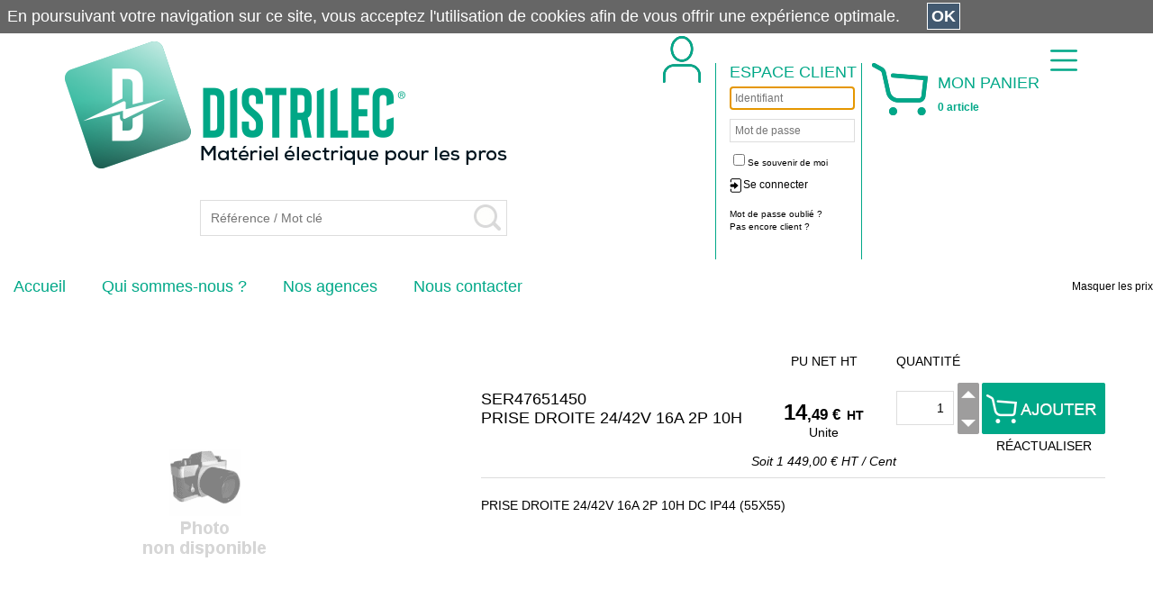

--- FILE ---
content_type: text/html; charset=iso-8859-1
request_url: https://www.distrilec.fr/ProductCard/SER47651450/prise-droite-24-42v-16a-2p-10h
body_size: 144947
content:
<!DOCTYPE html><html xmlns:fb="http://ogp.me/ns/fb#"><head><title>PRISE DROITE 24/42V 16A 2P 10H, Distrilec.fr : PRISE DROITE 24/42V 16A 2P 10H  Repérage - Ruban adhésif - Étiqueta</title><meta name="Author" content="BG Partners"><meta name="Copyright" content="Copyright (c) 2003-2026 BG Partners"><meta name="Description" content="PRISE DROITE 24/42V 16A 2P 10H Distrilec.fr. Retrouvez les  et  destiné au secteur Repérage - Ruban adhésif - Étiqueta"><meta name="Abstract" content="PRISE DROITE 24/42V 16A 2P 10H Distrilec.fr. Retrouvez les  et  destiné au secteur Repérage - Ruban adhésif - Étiqueta"><meta name="Keywords" content="47651450"><meta http-equiv="Content-Type" content="text/html; charset=iso-8859-1"><meta http-equiv="Content-Language" content="fr"><meta name="Robots" content="index,follow"><meta name="viewport" content="width=device-width, initial-scale=1, shrink-to-fit=no"><base href="https://www.distrilec.fr/"><link rel="icon" href="https://www.distrilec.fr/Themes/DISTRILEC270922/Images/imgFavicon.ico" /><link rel=stylesheet type="text/css" href="Cache/Style/appStyleSheetScreenDistrilec270922FRHeading_0_51.css"><link rel=stylesheet type="text/css"  media="screen"  href="ToolsThird/Lightbox/css/lightbox.css"><script type="text/javascript" src="https://www.distrilec.fr/Cache/JS/apiSTDTools000_51.js"></script><script type="text/javascript" src="https://www.distrilec.fr/Cache/JS/apiSTDTools001_51.js" async defer></script><script src="https://js.hcaptcha.com/1/api.js" async defer></script><script type="text/javascript">var tool0_gstrBaseHref='https://www.distrilec.fr/';var tool0_gstrImageExtandPlus='Themes/DISTRILEC270922/Images/imgPlusLine.png';var tool0_gstrImageExtandMinus='Themes/DISTRILEC270922/Images/imgMinusLine.png';var lrch0_gstrURL='https://www.distrilec.fr/Tools/Modules/modLiveSearch.php?_pstrSubPrj=STORE';var lrch0_gintLiveSearchCharLimit='0';var noti0_gstrURL='https://www.distrilec.fr/Tools/Modules/modNotification.php?_pstrSubPrj=STORE';var wmod0_gstrImageClose='Tools/Images/imgClose.png';var tool0_gblnIsTactile=false;var tool0_gstrSessionID='_W=N';var tool0_gblnShowComboUse=true;window.addEventListener('load', function() {
      lightbox.option({'albumLabel': "Image %1 / %2"})
    });</script></head><body class="cssSBody" topmargin="0" bottommargin="0" leftmargin="0" rightmargin="0" marginwidth="0" marginheight="0" onload="javascript:shr_tool0_OnLoad('N',0,0,'N','V5.20.628');" onunload="javascript:shr_tool0_OnUnLoad();"><div align="center"><div class="cssFSiteWidth"><table id="TOOL0_HEADER_SIZE" cols="1" cellpadding="0" cellspacing="0" style="width:100%"><tr><td><script type="text/javascript">shr_pger0_gstrColorHighlight='#FFF0C2';shr_pger0_gstrURLPagerHandler='https://www.distrilec.fr/ToolsShared/Modules/modPagerHandler.php?_pstrSubPrj=STORE';</script><table cols="1" class="cssSHeader" cellpadding="0" cellspacing="0" width="100%"><tr><td class="cssEWidthMaxBRK2" height="15" style=" font-size: 0px;"><img src="ToolsShared/Images/imgTransparent.gif" width="1" height="15"></td></tr><tr><td height="5" style=" font-size: 0px;"><img src="ToolsShared/Images/imgTransparent.gif" width="1" height="5"></td></tr><tr><td align="center"><table cols="1" class="cssEHeaderWidth" cellpadding="0" cellspacing="0" width="100%"><tr><td class="cssEFlexHead2"><table cols="2" cellpadding="0" cellspacing="0"><tr><td colspan="2" align="center" style=" font-size: 0px;"><a title="Distrilec - Matériel électrique pour les pros !" href="https://www.distrilec.fr/"><img src="Themes/DISTRILEC270922/Images/imgHeaderSocietyLogo.png" width="491" height="141" class="cssFImgAutoResize"></a></td></tr><tr><td height="30" style=" font-size: 0px;"><img src="ToolsShared/Images/imgTransparent.gif" width="1" height="30"></td><td style=" font-size: 0px;"></td></tr><tr><td><table cols="2" cellpadding="0" cellspacing="0" width="100%"><tr><td class="cssEWidthMaxBRK1" width="150" style=" font-size: 0px;"><img src="ToolsShared/Images/imgTransparent.gif" width="150" height="1"></td><td height="5" style=" font-size: 0px;"><img src="ToolsShared/Images/imgTransparent.gif" width="1" height="5"></td></tr><tr><td style=" font-size: 0px;"></td><td><table cols="1" cellpadding="0" cellspacing="0" width="100%"><tr><td><script type="text/javascript">boxe5_win1FormInfo=new shr_fexe0_gclsFormInfo('boxe5_win1');shr_fexe0_gstrDecimalPoint=',';shr_fexe0_gstrDateFormatDateInput='%d/%m/%Y';shr_fexe0_gstrDateFormatMonthInput='%m/%Y';shr_fexe0_gstrDateFormatWeekInput='%V %Y';shr_fexe0_gstrDateFormatDateImage='ToolsShared/Languages/fr/Images/imgDateFormatDate.gif';shr_fexe0_gstrDateFormatMonthImage='ToolsShared/Languages/fr/Images/imgDateFormatMonth.gif';shr_fexe0_gstrDateFormatWeekImage='ToolsShared/Languages/fr/Images/imgDateFormatWeek.gif';shr_fexe0_gstrDateTitleDate='Format date  : JJ/MM/SSAA';shr_fexe0_gstrDateTitleMonth='Format mois  : MM/SSAA';shr_fexe0_gstrDateTitleWeek='Format semaine  : WW SSAA';shr_fexe0_gstrMSGCheckMaxValue='Valeur maximale : ';shr_fexe0_gstrMSGCheckMinValue='Valeur minimale : ';</script><form style="display:inline" name="boxe5_win1" action="https://www.distrilec.fr/ToolsShared/Modules/modVPost.php?_pstrSubPrj=STORE" onsubmit="javascript:return(boxe5_win1FormInfo.OnSubmit(0,'pstrSearch'));" method="post"><table cols="1" cellpadding="0" cellspacing="0" width="100%"><tr><td><table cols="2" class="cssSInfobox0" cellpadding="0" cellspacing="0" width="100%"><tr><td><span><input class="cssUFormInput5"  placeholder="Référence / Mot clé" type="text" name="pstrSearch" size="30" onkeypress="javascript:return(lrch0_LiveSearchStart(event, 'ProductSearch', '', document.boxe5_win1.pstrSearch, '', 'O', '', 'N'));" onkeydown="javascript:return(lrch0_LiveSearchStart(event, 'ProductSearch', '', document.boxe5_win1.pstrSearch, '', 'O', '', 'N'));"></span></td><td style=" font-size: 0px;"><a href="" onclick="javascript:if (typeof document.boxe5_win1 != 'undefined') {if (document.boxe5_win1.onsubmit() == false){return(false);}document.boxe5_win1.submit();} return(false);"><img src="Themes/DISTRILEC270922/Images/imgFormSubmitLense.png" width="31" height="30"></a></td></tr></table></td></tr></table><input type="hidden" name="strFormSubmit" value="boxe5_win1"><input type="hidden" name="strFormAction" value="https://www.distrilec.fr/Tools/Modules/modListProduct.php?_pstrSubPrj=STORE&pstrSearchAction=S"><script type="text/javascript">boxe5_win1FormInfo.OnSubmitBuild=function(){return(true);};boxe5_win1FormInfo.strSubmitCount='O';</script></form></td></tr></table></td></tr></table></td><td style=" font-size: 0px;"></td></tr></table><table cols="4" class="cssEHeadInfo" cellpadding="0" cellspacing="0" height="100%"><tr><td class="cssEWidthMaxBRK2" height="15" style=" font-size: 0px;"><img src="ToolsShared/Images/imgTransparent.gif" width="1" height="15"></td><td style=" font-size: 0px;"></td><td style=" font-size: 0px;"></td><td style=" font-size: 0px;"></td></tr><tr><td height="5" style=" font-size: 0px;"><img src="ToolsShared/Images/imgTransparent.gif" width="1" height="5"></td><td style=" font-size: 0px;"></td><td style=" font-size: 0px;"></td><td style=" font-size: 0px;"></td></tr><tr><td><table cols="1" cellpadding="0" cellspacing="0" width="100%"><tr><td><table cols="1" cellpadding="0" cellspacing="0" width="100%"><tr><td><table cols="7" class=" cssFNoMobile" cellpadding="0" cellspacing="0" width="100%"><tr><td width="15" style=" font-size: 0px;"><img src="ToolsShared/Images/imgTransparent.gif" width="15" height="1"></td><td rowspan="2" valign="top" width="1%" style=" font-size: 0px;"><a href="https://www.distrilec.fr/ToolsShared/Modules/modCustomPage.php?_pstrSubPrj=STORE&pstrCustomID=ACCOUNT"><img src="Themes/DISTRILEC270922/Images/imgCustomer.png" width="72" height="52"></a></td><td height="30" style=" font-size: 0px;"><img src="ToolsShared/Images/imgTransparent.gif" width="1" height="30"></td><td style=" font-size: 0px;"></td><td style=" font-size: 0px;"></td><td style=" font-size: 0px;"></td><td width="5" style=" font-size: 0px;"><img src="ToolsShared/Images/imgTransparent.gif" width="5" height="1"></td></tr><tr><td style=" font-size: 0px;"></td><td width="0" style=" font-size: 0px;"><img src="ToolsShared/Images/imgTransparent.gif" width="1" height="1"></td><td class="cssUBGGreen" width="1" style=" font-size: 0px;"><img src="ToolsShared/Images/imgTransparent.gif" width="1" height="1"></td><td width="15" style=" font-size: 0px;"><img src="ToolsShared/Images/imgTransparent.gif" width="15" height="1"></td><td valign="top" height="150"><table cols="1" cellpadding="0" cellspacing="0" width="100%"><tr><td><a class="cssSBodyLink0" href="https://www.distrilec.fr/ToolsShared/Modules/modCustomPage.php?_pstrSubPrj=STORE&pstrCustomID=ACCOUNT"><span class="cssSSizeLarge">ESPACE CLIENT</span></a></td></tr><tr><td height="5" style=" font-size: 0px;"><img src="ToolsShared/Images/imgTransparent.gif" width="1" height="5"></td></tr><tr><td><a class="cssSBodyLink2" href="https://www.distrilec.fr/eStore/Modules/modFormAuthenticateStore.php"><span  class="cssFNoTablet cssFNoDesktop"><span class="cssSTextBold">Identifiez-vous</span></span></a><table cols="1" cellpadding="0" cellspacing="0" width="100%"><tr><td style=" font-size: 0px;"></td></tr><tr><td><script type="text/javascript">auth14_win1FormInfo=new shr_fexe0_gclsFormInfo('auth14_win1');</script><form style="display:inline" name="auth14_win1" action="https://www.distrilec.fr/ToolsShared/Modules/modVPost.php?_pstrSubPrj=STORE" onsubmit="javascript:return(auth14_win1FormInfo.OnSubmit(0,'pstrSearch'));" method="post"><table cols="1" cellpadding="0" cellspacing="0"><tr><td style=" font-size: 0px;"></td></tr><tr><td align="center"><table cols="1" cellpadding="0" cellspacing="0"><tr><td><span><input class="cssUFormInput3"  placeholder="Identifiant" type="text" name="pstrCustomerLogin" size="17" maxlength="50"></span></td></tr><tr><td height="10" style=" font-size: 0px;"><img src="ToolsShared/Images/imgTransparent.gif" width="1" height="10"></td></tr><tr><td><span><input class="cssUFormInput3"  placeholder="Mot de passe" type="password" name="pstrCustomerPassword" size="17" maxlength="20"></span></td></tr><tr><td height="10" style=" font-size: 0px;"><img src="ToolsShared/Images/imgTransparent.gif" width="1" height="10"></td></tr><tr><td><span class="cssSSizeSmall"><span><span style="white-space: nowrap;"><input type="checkbox" id="shr_fexe0_m0" class="cssECheckbox" name="pstrAutoAuthenticate[]" value="0"><label for="shr_fexe0_m0"></label>Se souvenir de moi</span></span></span></td></tr><tr><td height="10" style=" font-size: 0px;"><img src="ToolsShared/Images/imgTransparent.gif" width="1" height="10"></td></tr><tr><td><img src="Themes/DISTRILEC270922/Images/imgButtonConnection.png" width="14" height="18" align="absmiddle"><input name="valid" type="image" tabindex="-1" src="ToolsShared/Images/imgTransparent.gif"><a class="cssSHeaderLink" href="" onclick="javascript:if (typeof document.auth14_win1 != 'undefined') {if (document.auth14_win1.onsubmit() == false){return(false);}document.auth14_win1.submit();} return(false);">Se connecter</a></td></tr><tr><td height="15" style=" font-size: 0px;"><img src="ToolsShared/Images/imgTransparent.gif" width="1" height="15"></td></tr><tr><td><a class="cssSHeaderLink" href="https://www.distrilec.fr/eStore/Modules/modFormAuthenticatePassword.php"><span class="cssSSizeSmall">Mot de passe oublié ?</span></a></td></tr></table></td></tr><tr><td style=" font-size: 0px;"></td></tr></table><input type="hidden" name="strFormSubmit" value="auth14_win1"><input type="hidden" name="strFormAction" value="https://www.distrilec.fr/Tools/Modules/modCardProduct.php?_pstrSubPrj=STORE&pstrProductCode=SER47651450&auth14_pstrMandatory="><script type="text/javascript">auth14_win1FormInfo.OnSubmitBuild=function(){return(true);};shr_fexe0_SetBeginFocus('auth14_win1',false);auth14_win1FormInfo.strSubmitCount='O';</script></form></td></tr><tr><td><a class="cssSHeaderLink" href="https://www.distrilec.fr/eStore/Modules/modFormCustomerCreate.php?pstrCustomID=PRO"><span class="cssSSizeSmall">Pas encore client ?</span></a></td></tr></table></td></tr><tr><td height="5" style=" font-size: 0px;"><img src="ToolsShared/Images/imgTransparent.gif" width="1" height="5"></td></tr><tr><td></td></tr><tr><td height="5" style=" font-size: 0px;"><img src="ToolsShared/Images/imgTransparent.gif" width="1" height="5"></td></tr><tr><td></td></tr><tr><td height="20" style=" font-size: 0px;"><img src="ToolsShared/Images/imgTransparent.gif" width="1" height="20"></td></tr><tr><td></td></tr></table></td><td style=" font-size: 0px;"></td></tr></table><table cols="2" class=" cssFNoDesktop cssFNoTablet" cellpadding="0" cellspacing="0" width="100%"><tr><td valign="top" style=" font-size: 0px;"><a href="https://www.distrilec.fr/ToolsShared/Modules/modCustomPage.php?_pstrSubPrj=STORE&pstrCustomID=ACCOUNT"><img src="Themes/DISTRILEC270922/Images/imgCustomer.png" width="72" height="52"></a></td><td style=" font-size: 0px;"></td></tr></table></td></tr></table></td></tr></table></td><td><table cols="1" cellpadding="0" cellspacing="0" height="100%" width="100%"><tr><td height="30" style=" font-size: 0px;"><img src="ToolsShared/Images/imgTransparent.gif" width="1" height="30"></td></tr><tr><td class="cssUBGGreen" height="100%" style=" font-size: 0px;"><img src="ToolsShared/Images/imgTransparent.gif" width="1" height="1"></td></tr></table></td><td valign="top"><div ID="DDFF0_0" ><div align="center"><img src="ToolsShared/Images/imgLoadInProgress.gif" width="20" height="20"></div></div><script type="text/javascript">shr_ddff0_DisplayDifferedStart('DDFF0_0', 'https://www.distrilec.fr/Tools/Modules/modInfoBoxBasket.php?_pstrSubPrj=STORE&pstrModeDisplay=C', 'pstrDisplayDifferedID=DDFF0_0', '');</script></td><td class=" cssFNoDesktop" valign="top" style=" font-size: 0px;"><a href="javascript:panl0_OpenPanel('DEFAULT');"><img src="Themes/DISTRILEC270922/Images/imgIconMenu.png" width="55" height="55"></a></td></tr></table></td></tr></table></td></tr><tr><td height="10" style=" font-size: 0px;"><img src="ToolsShared/Images/imgTransparent.gif" width="1" height="10"></td></tr><tr><td class="cssEWidthMaxBRK2" height="10" style=" font-size: 0px;"><img src="ToolsShared/Images/imgTransparent.gif" width="1" height="10"></td></tr><tr><td align="center"><table cols="16" class="cssEHeaderWidth" cellpadding="0" cellspacing="0" width="100%"><tr><td width="15" style=" font-size: 0px;"><img src="ToolsShared/Images/imgTransparent.gif" width="15" height="1"></td><td class="cssEWidthMaxBRK1"><nobr><a title="Distrilec - Matériel électrique pour les pros !" class="cssSBodyLink0" href="https://www.distrilec.fr/"><span class="cssSSizeLarge">Accueil</span></a></nobr></td><td width="40" style=" font-size: 0px;"><img src="ToolsShared/Images/imgTransparent.gif" width="40" height="1"></td><td class="cssEWidthMaxBRK1"><nobr><a class="cssSBodyLink0" href="https://www.distrilec.fr/ToolsShared/Modules/modCustomPage.php?_pstrSubPrj=STORE&pstrCustomID=ABOUT"><span class="cssSSizeLarge">Qui sommes-nous ?</span></a></nobr></td><td width="40" style=" font-size: 0px;"><img src="ToolsShared/Images/imgTransparent.gif" width="40" height="1"></td><td class="cssEWidthMaxBRK1"><nobr><a class="cssSBodyLink0" href="https://www.distrilec.fr/ToolsShared/Modules/modCustomPage.php?_pstrSubPrj=STORE&pstrCustomID=AGENCES"><span class="cssSSizeLarge">Nos agences</span></a></nobr></td><td></td><td></td><td></td><td></td><td></td><td></td><td width="40" style=" font-size: 0px;"><img src="ToolsShared/Images/imgTransparent.gif" width="40" height="1"></td><td class="cssEWidthMaxBRK1" width="1%"><nobr><a class="cssSBodyLink0" href="mailto:contact@distrilec.fr?subject=Demande de contact depuis www.distrilec.fr"><span class="cssSSizeLarge">Nous contacter</span></a></nobr></td><td width="100%" style=" font-size: 0px;"><img src="ToolsShared/Images/imgTransparent.gif" width="1" height="1"></td><td><table cols="2" cellpadding="0" cellspacing="0" width="100%"><tr><td></td><td><nobr><a class="cssSBodyLink1" href="https://www.distrilec.fr/ProductCard/SER47651450/prise-droite-24-42v-16a-2p-10h?pintHeadingID=0&_pstrDisplayVisitorPrice=O">Masquer les prix</a></nobr></td></tr></table></td></tr></table></td></tr><tr><td class="cssEWidthMaxBRK3" height="20" style=" font-size: 0px;"><img src="ToolsShared/Images/imgTransparent.gif" width="1" height="20"></td></tr><tr><td class="cssUBGGreen cssFNoMobile cssFNoTablet" align="center"><table cols="1" class="cssSNavigationBar" cellpadding="0" cellspacing="0" width="100%"><tr><td><table cols="11" cellpadding="0" cellspacing="0" width="100%"><tr><td class="cssSNavigationBarCells" align="center" style="vertical-align: middle;"><a class="cssSNavigationBarLinkHot" href="https://www.distrilec.fr/ProductCatalog0/reperage-ruban-adhesif-etiqueta" title="Repérage - Ruban adhésif - Étiqueta : Distrilec.fr">Repérage - Ruban adhésif - Étiqueta</a><div class="cssEMenu cssEMenuSection_0"><!-- -------------------------------------------------------------------------
     Definition des données HTML menu étendu : DISTRILEC270922 (section 0)
     Date/Heure de creation : 20/11/2025 16:42:18

     ATTENTION : NE PAS MODIFIER - GENERATION AUTOMATIQUE DE CE FICHIER
     ------------------------------------------------------------------------- -->


<table cols="13" cellpadding="0" cellspacing="0" width="100%"><tr><td width="10" style=" font-size: 0px;"><img src="ToolsShared/Images/imgTransparent.gif" width="10" height="1"></td><td valign="top" style=" font-size: 0px;"></td><td width="10" style=" font-size: 0px;"><img src="ToolsShared/Images/imgTransparent.gif" width="10" height="1"></td><td valign="top" style=" font-size: 0px;"></td><td width="10" style=" font-size: 0px;"><img src="ToolsShared/Images/imgTransparent.gif" width="10" height="1"></td><td valign="top" style=" font-size: 0px;"></td><td width="10" style=" font-size: 0px;"><img src="ToolsShared/Images/imgTransparent.gif" width="10" height="1"></td><td valign="top" style=" font-size: 0px;"></td><td width="10" style=" font-size: 0px;"><img src="ToolsShared/Images/imgTransparent.gif" width="10" height="1"></td><td valign="top" style=" font-size: 0px;"></td><td width="10" style=" font-size: 0px;"><img src="ToolsShared/Images/imgTransparent.gif" width="10" height="1"></td><td valign="top" style=" font-size: 0px;"></td><td width="10" style=" font-size: 0px;"><img src="ToolsShared/Images/imgTransparent.gif" width="10" height="1"></td></tr><tr><td style=" font-size: 0px;"></td><td valign="top" style=" font-size: 0px;"></td><td style=" font-size: 0px;"></td><td valign="top" style=" font-size: 0px;"></td><td style=" font-size: 0px;"></td><td valign="top" style=" font-size: 0px;"></td><td style=" font-size: 0px;"></td><td valign="top" style=" font-size: 0px;"></td><td style=" font-size: 0px;"></td><td valign="top" style=" font-size: 0px;"></td><td style=" font-size: 0px;"></td><td valign="top" style=" font-size: 0px;"></td><td style=" font-size: 0px;"></td></tr><tr><td style=" font-size: 0px;"></td><td valign="top" style=" font-size: 0px;"></td><td style=" font-size: 0px;"></td><td valign="top" style=" font-size: 0px;"></td><td style=" font-size: 0px;"></td><td valign="top" style=" font-size: 0px;"></td><td style=" font-size: 0px;"></td><td valign="top" style=" font-size: 0px;"></td><td style=" font-size: 0px;"></td><td valign="top" style=" font-size: 0px;"></td><td style=" font-size: 0px;"></td><td valign="top" style=" font-size: 0px;"></td><td style=" font-size: 0px;"></td></tr><tr><td style=" font-size: 0px;"></td><td valign="top" style=" font-size: 0px;"></td><td style=" font-size: 0px;"></td><td valign="top" style=" font-size: 0px;"></td><td style=" font-size: 0px;"></td><td valign="top" style=" font-size: 0px;"></td><td style=" font-size: 0px;"></td><td valign="top" style=" font-size: 0px;"></td><td style=" font-size: 0px;"></td><td valign="top" style=" font-size: 0px;"></td><td style=" font-size: 0px;"></td><td valign="top" style=" font-size: 0px;"></td><td style=" font-size: 0px;"></td></tr><tr><td style=" font-size: 0px;"></td><td valign="top" style=" font-size: 0px;"></td><td style=" font-size: 0px;"></td><td valign="top" style=" font-size: 0px;"></td><td style=" font-size: 0px;"></td><td valign="top" style=" font-size: 0px;"></td><td style=" font-size: 0px;"></td><td valign="top" style=" font-size: 0px;"></td><td style=" font-size: 0px;"></td><td valign="top" style=" font-size: 0px;"></td><td style=" font-size: 0px;"></td><td valign="top" style=" font-size: 0px;"></td><td style=" font-size: 0px;"></td></tr><tr><td style=" font-size: 0px;"></td><td valign="top" style=" font-size: 0px;"></td><td style=" font-size: 0px;"></td><td valign="top" style=" font-size: 0px;"></td><td style=" font-size: 0px;"></td><td valign="top" style=" font-size: 0px;"></td><td style=" font-size: 0px;"></td><td valign="top" style=" font-size: 0px;"></td><td style=" font-size: 0px;"></td><td valign="top" style=" font-size: 0px;"></td><td style=" font-size: 0px;"></td><td valign="top" style=" font-size: 0px;"></td><td style=" font-size: 0px;"></td></tr><tr><td height="15" style=" font-size: 0px;"><img src="ToolsShared/Images/imgTransparent.gif" width="1" height="15"></td><td style=" font-size: 0px;"></td><td style=" font-size: 0px;"></td><td style=" font-size: 0px;"></td><td style=" font-size: 0px;"></td><td style=" font-size: 0px;"></td><td style=" font-size: 0px;"></td><td style=" font-size: 0px;"></td><td style=" font-size: 0px;"></td><td style=" font-size: 0px;"></td><td style=" font-size: 0px;"></td><td style=" font-size: 0px;"></td><td style=" font-size: 0px;"></td></tr></table></div></td><td class="cssSNavigationBarCells" align="center" style="vertical-align: middle;"><a class="cssSNavigationBarLink" href="https://www.distrilec.fr/ProductCatalog1/fils-et-cables" title="Fils et Câbles : Distrilec.fr">Fils et Câbles</a><div class="cssEMenu cssEMenuSection_1"><!-- -------------------------------------------------------------------------
     Definition des données HTML menu étendu : DISTRILEC270922 (section 1)
     Date/Heure de creation : 20/11/2025 16:42:18

     ATTENTION : NE PAS MODIFIER - GENERATION AUTOMATIQUE DE CE FICHIER
     ------------------------------------------------------------------------- -->


<table cols="13" cellpadding="0" cellspacing="0" width="100%"><tr><td width="10" style=" font-size: 0px;"><img src="ToolsShared/Images/imgTransparent.gif" width="10" height="1"></td><td valign="top"><ul><li><a href="https://www.distrilec.fr/ProductCatalog1-2/accessoires?_W=N" title="Accessoires : Distrilec.fr, Accessoires Fils et Câbles">Accessoires</a><ul></ul></li></ul></td><td width="10" style=" font-size: 0px;"><img src="ToolsShared/Images/imgTransparent.gif" width="10" height="1"></td><td valign="top"><ul><li><a href="https://www.distrilec.fr/ProductCatalog1-3/connexion-mobile?_W=N" title="Connexion Mobile : Distrilec.fr, Connexion Mobile Fils et Câbles">Connexion Mobile</a><ul></ul></li></ul></td><td width="10" style=" font-size: 0px;"><img src="ToolsShared/Images/imgTransparent.gif" width="10" height="1"></td><td valign="top"><ul><li><a href="https://www.distrilec.fr/ProductCatalog1-7/cable-courant-faible-data?_W=N" title="Câble Courant Faible - DATA : Distrilec.fr, Câble Courant Faible - DATA Fils et Câbles">Câble Courant Faible - DATA</a><ul></ul></li></ul></td><td width="10" style=" font-size: 0px;"><img src="ToolsShared/Images/imgTransparent.gif" width="10" height="1"></td><td valign="top"><ul><li><a href="https://www.distrilec.fr/ProductCatalog1-4/cable-industriel?_W=N" title="Câble Industriel : Distrilec.fr, Câble Industriel Fils et Câbles">Câble Industriel</a><ul></ul></li></ul></td><td width="10" style=" font-size: 0px;"><img src="ToolsShared/Images/imgTransparent.gif" width="10" height="1"></td><td valign="top"><ul><li><a href="https://www.distrilec.fr/ProductCatalog1-9/cable-nu?_W=N" title="Câble Nu : Distrilec.fr, Câble Nu Fils et Câbles">Câble Nu</a><ul></ul></li></ul></td><td width="10" style=" font-size: 0px;"><img src="ToolsShared/Images/imgTransparent.gif" width="10" height="1"></td><td valign="top"><ul><li><a href="https://www.distrilec.fr/ProductCatalog1-8/cable-reseau?_W=N" title="Câble Réseau : Distrilec.fr, Câble Réseau Fils et Câbles">Câble Réseau</a><ul></ul></li></ul></td><td width="10" style=" font-size: 0px;"><img src="ToolsShared/Images/imgTransparent.gif" width="10" height="1"></td></tr><tr><td style=" font-size: 0px;"></td><td valign="top"><ul><li><a href="https://www.distrilec.fr/ProductCatalog1-6/cable-special?_W=N" title="Câble Spécial : Distrilec.fr, Câble Spécial Fils et Câbles">Câble Spécial</a><ul></ul></li></ul></td><td style=" font-size: 0px;"></td><td valign="top"><ul><li><a href="https://www.distrilec.fr/ProductCatalog1-1/fil-cable-domestique?_W=N" title="Fil - Câble Domestique : Distrilec.fr, Fil - Câble Domestique Fils et Câbles">Fil - Câble Domestique</a><ul></ul></li></ul></td><td style=" font-size: 0px;"></td><td valign="top"><ul><li><a href="https://www.distrilec.fr/ProductCatalog1-5/multimedia-audio-video?_W=N" title="Multimédia - Audio - Vidéo : Distrilec.fr, Multimédia - Audio - Vidéo Fils et Câbles">Multimédia - Audio - Vidéo</a><ul></ul></li></ul></td><td style=" font-size: 0px;"></td><td valign="top" style=" font-size: 0px;"></td><td style=" font-size: 0px;"></td><td valign="top" style=" font-size: 0px;"></td><td style=" font-size: 0px;"></td><td valign="top" style=" font-size: 0px;"></td><td style=" font-size: 0px;"></td></tr><tr><td style=" font-size: 0px;"></td><td valign="top" style=" font-size: 0px;"></td><td style=" font-size: 0px;"></td><td valign="top" style=" font-size: 0px;"></td><td style=" font-size: 0px;"></td><td valign="top" style=" font-size: 0px;"></td><td style=" font-size: 0px;"></td><td valign="top" style=" font-size: 0px;"></td><td style=" font-size: 0px;"></td><td valign="top" style=" font-size: 0px;"></td><td style=" font-size: 0px;"></td><td valign="top" style=" font-size: 0px;"></td><td style=" font-size: 0px;"></td></tr><tr><td style=" font-size: 0px;"></td><td valign="top" style=" font-size: 0px;"></td><td style=" font-size: 0px;"></td><td valign="top" style=" font-size: 0px;"></td><td style=" font-size: 0px;"></td><td valign="top" style=" font-size: 0px;"></td><td style=" font-size: 0px;"></td><td valign="top" style=" font-size: 0px;"></td><td style=" font-size: 0px;"></td><td valign="top" style=" font-size: 0px;"></td><td style=" font-size: 0px;"></td><td valign="top" style=" font-size: 0px;"></td><td style=" font-size: 0px;"></td></tr><tr><td style=" font-size: 0px;"></td><td valign="top" style=" font-size: 0px;"></td><td style=" font-size: 0px;"></td><td valign="top" style=" font-size: 0px;"></td><td style=" font-size: 0px;"></td><td valign="top" style=" font-size: 0px;"></td><td style=" font-size: 0px;"></td><td valign="top" style=" font-size: 0px;"></td><td style=" font-size: 0px;"></td><td valign="top" style=" font-size: 0px;"></td><td style=" font-size: 0px;"></td><td valign="top" style=" font-size: 0px;"></td><td style=" font-size: 0px;"></td></tr><tr><td style=" font-size: 0px;"></td><td valign="top" style=" font-size: 0px;"></td><td style=" font-size: 0px;"></td><td valign="top" style=" font-size: 0px;"></td><td style=" font-size: 0px;"></td><td valign="top" style=" font-size: 0px;"></td><td style=" font-size: 0px;"></td><td valign="top" style=" font-size: 0px;"></td><td style=" font-size: 0px;"></td><td valign="top" style=" font-size: 0px;"></td><td style=" font-size: 0px;"></td><td valign="top" style=" font-size: 0px;"></td><td style=" font-size: 0px;"></td></tr><tr><td height="15" style=" font-size: 0px;"><img src="ToolsShared/Images/imgTransparent.gif" width="1" height="15"></td><td style=" font-size: 0px;"></td><td style=" font-size: 0px;"></td><td style=" font-size: 0px;"></td><td style=" font-size: 0px;"></td><td style=" font-size: 0px;"></td><td style=" font-size: 0px;"></td><td style=" font-size: 0px;"></td><td style=" font-size: 0px;"></td><td style=" font-size: 0px;"></td><td style=" font-size: 0px;"></td><td style=" font-size: 0px;"></td><td style=" font-size: 0px;"></td></tr></table></div></td><td class="cssSNavigationBarCells" align="center" style="vertical-align: middle;"><a class="cssSNavigationBarLink" href="https://www.distrilec.fr/ProductCatalog2/conduits-cheminements" title="Conduits - Cheminements : Distrilec.fr">Conduits - Cheminements</a><div class="cssEMenu cssEMenuSection_2"><!-- -------------------------------------------------------------------------
     Definition des données HTML menu étendu : DISTRILEC270922 (section 2)
     Date/Heure de creation : 20/11/2025 16:42:18

     ATTENTION : NE PAS MODIFIER - GENERATION AUTOMATIQUE DE CE FICHIER
     ------------------------------------------------------------------------- -->


<table cols="13" cellpadding="0" cellspacing="0" width="100%"><tr><td width="10" style=" font-size: 0px;"><img src="ToolsShared/Images/imgTransparent.gif" width="10" height="1"></td><td valign="top"><ul><li><a href="https://www.distrilec.fr/ProductCatalog2-3/accessoires?_W=N" title="Accessoires : Distrilec.fr, Accessoires Conduits - Cheminements">Accessoires</a><ul></ul></li></ul></td><td width="10" style=" font-size: 0px;"><img src="ToolsShared/Images/imgTransparent.gif" width="10" height="1"></td><td valign="top"><ul><li><a href="https://www.distrilec.fr/ProductCatalog2-1/cheminement?_W=N" title="Cheminement : Distrilec.fr, Cheminement Conduits - Cheminements">Cheminement</a><ul></ul></li></ul></td><td width="10" style=" font-size: 0px;"><img src="ToolsShared/Images/imgTransparent.gif" width="10" height="1"></td><td valign="top"><ul><li><a href="https://www.distrilec.fr/ProductCatalog2-2/conduit-gaine-tube?_W=N" title="Conduit - Gaine - Tube : Distrilec.fr, Conduit - Gaine - Tube Conduits - Cheminements">Conduit - Gaine - Tube</a><ul></ul></li></ul></td><td width="10" style=" font-size: 0px;"><img src="ToolsShared/Images/imgTransparent.gif" width="10" height="1"></td><td valign="top"><ul><li><a href="https://www.distrilec.fr/ProductCatalog2-4/goulotte-moulure-plinthe?_W=N" title="Goulotte - Moulure - Plinthe : Distrilec.fr, Goulotte - Moulure - Plinthe Conduits - Cheminements">Goulotte - Moulure - Plinthe</a><ul></ul></li></ul></td><td width="10" style=" font-size: 0px;"><img src="ToolsShared/Images/imgTransparent.gif" width="10" height="1"></td><td valign="top" style=" font-size: 0px;"></td><td width="10" style=" font-size: 0px;"><img src="ToolsShared/Images/imgTransparent.gif" width="10" height="1"></td><td valign="top" style=" font-size: 0px;"></td><td width="10" style=" font-size: 0px;"><img src="ToolsShared/Images/imgTransparent.gif" width="10" height="1"></td></tr><tr><td style=" font-size: 0px;"></td><td valign="top" style=" font-size: 0px;"></td><td style=" font-size: 0px;"></td><td valign="top" style=" font-size: 0px;"></td><td style=" font-size: 0px;"></td><td valign="top" style=" font-size: 0px;"></td><td style=" font-size: 0px;"></td><td valign="top" style=" font-size: 0px;"></td><td style=" font-size: 0px;"></td><td valign="top" style=" font-size: 0px;"></td><td style=" font-size: 0px;"></td><td valign="top" style=" font-size: 0px;"></td><td style=" font-size: 0px;"></td></tr><tr><td style=" font-size: 0px;"></td><td valign="top" style=" font-size: 0px;"></td><td style=" font-size: 0px;"></td><td valign="top" style=" font-size: 0px;"></td><td style=" font-size: 0px;"></td><td valign="top" style=" font-size: 0px;"></td><td style=" font-size: 0px;"></td><td valign="top" style=" font-size: 0px;"></td><td style=" font-size: 0px;"></td><td valign="top" style=" font-size: 0px;"></td><td style=" font-size: 0px;"></td><td valign="top" style=" font-size: 0px;"></td><td style=" font-size: 0px;"></td></tr><tr><td style=" font-size: 0px;"></td><td valign="top" style=" font-size: 0px;"></td><td style=" font-size: 0px;"></td><td valign="top" style=" font-size: 0px;"></td><td style=" font-size: 0px;"></td><td valign="top" style=" font-size: 0px;"></td><td style=" font-size: 0px;"></td><td valign="top" style=" font-size: 0px;"></td><td style=" font-size: 0px;"></td><td valign="top" style=" font-size: 0px;"></td><td style=" font-size: 0px;"></td><td valign="top" style=" font-size: 0px;"></td><td style=" font-size: 0px;"></td></tr><tr><td style=" font-size: 0px;"></td><td valign="top" style=" font-size: 0px;"></td><td style=" font-size: 0px;"></td><td valign="top" style=" font-size: 0px;"></td><td style=" font-size: 0px;"></td><td valign="top" style=" font-size: 0px;"></td><td style=" font-size: 0px;"></td><td valign="top" style=" font-size: 0px;"></td><td style=" font-size: 0px;"></td><td valign="top" style=" font-size: 0px;"></td><td style=" font-size: 0px;"></td><td valign="top" style=" font-size: 0px;"></td><td style=" font-size: 0px;"></td></tr><tr><td style=" font-size: 0px;"></td><td valign="top" style=" font-size: 0px;"></td><td style=" font-size: 0px;"></td><td valign="top" style=" font-size: 0px;"></td><td style=" font-size: 0px;"></td><td valign="top" style=" font-size: 0px;"></td><td style=" font-size: 0px;"></td><td valign="top" style=" font-size: 0px;"></td><td style=" font-size: 0px;"></td><td valign="top" style=" font-size: 0px;"></td><td style=" font-size: 0px;"></td><td valign="top" style=" font-size: 0px;"></td><td style=" font-size: 0px;"></td></tr><tr><td height="15" style=" font-size: 0px;"><img src="ToolsShared/Images/imgTransparent.gif" width="1" height="15"></td><td style=" font-size: 0px;"></td><td style=" font-size: 0px;"></td><td style=" font-size: 0px;"></td><td style=" font-size: 0px;"></td><td style=" font-size: 0px;"></td><td style=" font-size: 0px;"></td><td style=" font-size: 0px;"></td><td style=" font-size: 0px;"></td><td style=" font-size: 0px;"></td><td style=" font-size: 0px;"></td><td style=" font-size: 0px;"></td><td style=" font-size: 0px;"></td></tr></table></div></td><td class="cssSNavigationBarCells" align="center" style="vertical-align: middle;"><a class="cssSNavigationBarLink" href="https://www.distrilec.fr/ProductCatalog3/appareillage-habitat-tertiaire" title="Appareillage Habitat - Tertiaire : Distrilec.fr">Appareillage Habitat - Tertiaire</a><div class="cssEMenu cssEMenuSection_3"><!-- -------------------------------------------------------------------------
     Definition des données HTML menu étendu : DISTRILEC270922 (section 3)
     Date/Heure de creation : 20/11/2025 16:42:18

     ATTENTION : NE PAS MODIFIER - GENERATION AUTOMATIQUE DE CE FICHIER
     ------------------------------------------------------------------------- -->


<table cols="13" cellpadding="0" cellspacing="0" width="100%"><tr><td width="10" style=" font-size: 0px;"><img src="ToolsShared/Images/imgTransparent.gif" width="10" height="1"></td><td valign="top"><ul><li><a href="https://www.distrilec.fr/ProductCatalog3-9/accessoire-de-batiment?_W=N" title="Accessoire de Bâtiment : Distrilec.fr, Accessoire de Bâtiment Appareillage Habitat - Tertiaire">Accessoire de Bâtiment</a><ul></ul></li></ul></td><td width="10" style=" font-size: 0px;"><img src="ToolsShared/Images/imgTransparent.gif" width="10" height="1"></td><td valign="top"><ul><li><a href="https://www.distrilec.fr/ProductCatalog3-7/appareillage-terminal?_W=N" title="Appareillage Terminal : Distrilec.fr, Appareillage Terminal Appareillage Habitat - Tertiaire">Appareillage Terminal</a><ul></ul></li></ul></td><td width="10" style=" font-size: 0px;"><img src="ToolsShared/Images/imgTransparent.gif" width="10" height="1"></td><td valign="top"><ul><li><a href="https://www.distrilec.fr/ProductCatalog3-6/automatisme-de-tableau?_W=N" title="Automatisme de Tableau : Distrilec.fr, Automatisme de Tableau Appareillage Habitat - Tertiaire">Automatisme de Tableau</a><ul></ul></li></ul></td><td width="10" style=" font-size: 0px;"><img src="ToolsShared/Images/imgTransparent.gif" width="10" height="1"></td><td valign="top"><ul><li><a href="https://www.distrilec.fr/ProductCatalog3-4/branchement-reseau-borne-de-charge?_W=N" title="Branchement Réseau -Borne de Charge : Distrilec.fr, Branchement Réseau -Borne de Charge Appareillage Habitat - Tertiaire">Branchement Réseau -Borne de Charge</a><ul></ul></li></ul></td><td width="10" style=" font-size: 0px;"><img src="ToolsShared/Images/imgTransparent.gif" width="10" height="1"></td><td valign="top"><ul><li><a href="https://www.distrilec.fr/ProductCatalog3-1/coffret-armoire-enveloppe?_W=N" title="Coffret - Armoire - Enveloppe : Distrilec.fr, Coffret - Armoire - Enveloppe Appareillage Habitat - Tertiaire">Coffret - Armoire - Enveloppe</a><ul></ul></li></ul></td><td width="10" style=" font-size: 0px;"><img src="ToolsShared/Images/imgTransparent.gif" width="10" height="1"></td><td valign="top"><ul><li><a href="https://www.distrilec.fr/ProductCatalog3-2/gestion-energie-comptage?_W=N" title="Gestion Énergie - Comptage : Distrilec.fr, Gestion Énergie - Comptage Appareillage Habitat - Tertiaire">Gestion Énergie - Comptage</a><ul></ul></li></ul></td><td width="10" style=" font-size: 0px;"><img src="ToolsShared/Images/imgTransparent.gif" width="10" height="1"></td></tr><tr><td style=" font-size: 0px;"></td><td valign="top"><ul><li><a href="https://www.distrilec.fr/ProductCatalog3-5/protection-resid-petit-tertiaire?_W=N" title="Protection Résid.-Petit Tertiaire : Distrilec.fr, Protection Résid.-Petit Tertiaire Appareillage Habitat - Tertiaire">Protection Résid.-Petit Tertiaire</a><ul></ul></li></ul></td><td style=" font-size: 0px;"></td><td valign="top"><ul><li><a href="https://www.distrilec.fr/ProductCatalog3-8/systeme-domotique?_W=N" title="Système Domotique : Distrilec.fr, Système Domotique Appareillage Habitat - Tertiaire">Système Domotique</a><ul></ul></li></ul></td><td style=" font-size: 0px;"></td><td valign="top"><ul><li><a href="https://www.distrilec.fr/ProductCatalog3-3/systeme-immotique-gtb?_W=N" title="Système Immotique GTB : Distrilec.fr, Système Immotique GTB Appareillage Habitat - Tertiaire">Système Immotique GTB</a><ul></ul></li></ul></td><td style=" font-size: 0px;"></td><td valign="top" style=" font-size: 0px;"></td><td style=" font-size: 0px;"></td><td valign="top" style=" font-size: 0px;"></td><td style=" font-size: 0px;"></td><td valign="top" style=" font-size: 0px;"></td><td style=" font-size: 0px;"></td></tr><tr><td style=" font-size: 0px;"></td><td valign="top" style=" font-size: 0px;"></td><td style=" font-size: 0px;"></td><td valign="top" style=" font-size: 0px;"></td><td style=" font-size: 0px;"></td><td valign="top" style=" font-size: 0px;"></td><td style=" font-size: 0px;"></td><td valign="top" style=" font-size: 0px;"></td><td style=" font-size: 0px;"></td><td valign="top" style=" font-size: 0px;"></td><td style=" font-size: 0px;"></td><td valign="top" style=" font-size: 0px;"></td><td style=" font-size: 0px;"></td></tr><tr><td style=" font-size: 0px;"></td><td valign="top" style=" font-size: 0px;"></td><td style=" font-size: 0px;"></td><td valign="top" style=" font-size: 0px;"></td><td style=" font-size: 0px;"></td><td valign="top" style=" font-size: 0px;"></td><td style=" font-size: 0px;"></td><td valign="top" style=" font-size: 0px;"></td><td style=" font-size: 0px;"></td><td valign="top" style=" font-size: 0px;"></td><td style=" font-size: 0px;"></td><td valign="top" style=" font-size: 0px;"></td><td style=" font-size: 0px;"></td></tr><tr><td style=" font-size: 0px;"></td><td valign="top" style=" font-size: 0px;"></td><td style=" font-size: 0px;"></td><td valign="top" style=" font-size: 0px;"></td><td style=" font-size: 0px;"></td><td valign="top" style=" font-size: 0px;"></td><td style=" font-size: 0px;"></td><td valign="top" style=" font-size: 0px;"></td><td style=" font-size: 0px;"></td><td valign="top" style=" font-size: 0px;"></td><td style=" font-size: 0px;"></td><td valign="top" style=" font-size: 0px;"></td><td style=" font-size: 0px;"></td></tr><tr><td style=" font-size: 0px;"></td><td valign="top" style=" font-size: 0px;"></td><td style=" font-size: 0px;"></td><td valign="top" style=" font-size: 0px;"></td><td style=" font-size: 0px;"></td><td valign="top" style=" font-size: 0px;"></td><td style=" font-size: 0px;"></td><td valign="top" style=" font-size: 0px;"></td><td style=" font-size: 0px;"></td><td valign="top" style=" font-size: 0px;"></td><td style=" font-size: 0px;"></td><td valign="top" style=" font-size: 0px;"></td><td style=" font-size: 0px;"></td></tr><tr><td height="15" style=" font-size: 0px;"><img src="ToolsShared/Images/imgTransparent.gif" width="1" height="15"></td><td style=" font-size: 0px;"></td><td style=" font-size: 0px;"></td><td style=" font-size: 0px;"></td><td style=" font-size: 0px;"></td><td style=" font-size: 0px;"></td><td style=" font-size: 0px;"></td><td style=" font-size: 0px;"></td><td style=" font-size: 0px;"></td><td style=" font-size: 0px;"></td><td style=" font-size: 0px;"></td><td style=" font-size: 0px;"></td><td style=" font-size: 0px;"></td></tr></table></div></td><td class="cssSNavigationBarCells" align="center" style="vertical-align: middle;"><a class="cssSNavigationBarLink" href="https://www.distrilec.fr/ProductCatalog4/eclairage" title="Éclairage : Distrilec.fr">Éclairage</a><div class="cssEMenu cssEMenuSection_4"><!-- -------------------------------------------------------------------------
     Definition des données HTML menu étendu : DISTRILEC270922 (section 4)
     Date/Heure de creation : 20/11/2025 16:42:18

     ATTENTION : NE PAS MODIFIER - GENERATION AUTOMATIQUE DE CE FICHIER
     ------------------------------------------------------------------------- -->


<table cols="13" cellpadding="0" cellspacing="0" width="100%"><tr><td width="10" style=" font-size: 0px;"><img src="ToolsShared/Images/imgTransparent.gif" width="10" height="1"></td><td valign="top"><ul><li><a href="https://www.distrilec.fr/ProductCatalog4-10/accessoire?_W=N" title="Accessoire : Distrilec.fr, Accessoire Éclairage">Accessoire</a><ul></ul></li></ul></td><td width="10" style=" font-size: 0px;"><img src="ToolsShared/Images/imgTransparent.gif" width="10" height="1"></td><td valign="top"><ul><li><a href="https://www.distrilec.fr/ProductCatalog4-7/appareillage-eclairage?_W=N" title="Appareillage Éclairage : Distrilec.fr, Appareillage Éclairage Éclairage">Appareillage Éclairage</a><ul></ul></li></ul></td><td width="10" style=" font-size: 0px;"><img src="ToolsShared/Images/imgTransparent.gif" width="10" height="1"></td><td valign="top"><ul><li><a href="https://www.distrilec.fr/ProductCatalog4-2/cable-fixation-profile?_W=N" title="Câble - Fixation - Profilé : Distrilec.fr, Câble - Fixation - Profilé Éclairage">Câble - Fixation - Profilé</a><ul></ul></li></ul></td><td width="10" style=" font-size: 0px;"><img src="ToolsShared/Images/imgTransparent.gif" width="10" height="1"></td><td valign="top"><ul><li><a href="https://www.distrilec.fr/ProductCatalog4-1/source?_W=N" title="Source : Distrilec.fr, Source Éclairage">Source</a><ul></ul></li></ul></td><td width="10" style=" font-size: 0px;"><img src="ToolsShared/Images/imgTransparent.gif" width="10" height="1"></td><td valign="top"><ul><li><a href="https://www.distrilec.fr/ProductCatalog4-3/eclairage-chantier?_W=N" title="Éclairage Chantier : Distrilec.fr, Éclairage Chantier Éclairage">Éclairage Chantier</a><ul></ul></li></ul></td><td width="10" style=" font-size: 0px;"><img src="ToolsShared/Images/imgTransparent.gif" width="10" height="1"></td><td valign="top"><ul><li><a href="https://www.distrilec.fr/ProductCatalog4-4/eclairage-exterieur?_W=N" title="Éclairage Extérieur : Distrilec.fr, Éclairage Extérieur Éclairage">Éclairage Extérieur</a><ul></ul></li></ul></td><td width="10" style=" font-size: 0px;"><img src="ToolsShared/Images/imgTransparent.gif" width="10" height="1"></td></tr><tr><td style=" font-size: 0px;"></td><td valign="top"><ul><li><a href="https://www.distrilec.fr/ProductCatalog4-6/eclairage-interieur-decoratif?_W=N" title="Éclairage Intérieur Décoratif : Distrilec.fr, Éclairage Intérieur Décoratif Éclairage">Éclairage Intérieur Décoratif</a><ul></ul></li></ul></td><td style=" font-size: 0px;"></td><td valign="top"><ul><li><a href="https://www.distrilec.fr/ProductCatalog4-5/eclairage-interieur-fonctionnel?_W=N" title="Éclairage Intérieur Fonctionnel : Distrilec.fr, Éclairage Intérieur Fonctionnel Éclairage">Éclairage Intérieur Fonctionnel</a><ul></ul></li></ul></td><td style=" font-size: 0px;"></td><td valign="top"><ul><li><a href="https://www.distrilec.fr/ProductCatalog4-9/eclairage-portatif?_W=N" title="Éclairage Portatif : Distrilec.fr, Éclairage Portatif Éclairage">Éclairage Portatif</a><ul></ul></li></ul></td><td style=" font-size: 0px;"></td><td valign="top"><ul><li><a href="https://www.distrilec.fr/ProductCatalog4-8/eclairage-securite?_W=N" title="Éclairage Sécurité : Distrilec.fr, Éclairage Sécurité Éclairage">Éclairage Sécurité</a><ul></ul></li></ul></td><td style=" font-size: 0px;"></td><td valign="top" style=" font-size: 0px;"></td><td style=" font-size: 0px;"></td><td valign="top" style=" font-size: 0px;"></td><td style=" font-size: 0px;"></td></tr><tr><td style=" font-size: 0px;"></td><td valign="top" style=" font-size: 0px;"></td><td style=" font-size: 0px;"></td><td valign="top" style=" font-size: 0px;"></td><td style=" font-size: 0px;"></td><td valign="top" style=" font-size: 0px;"></td><td style=" font-size: 0px;"></td><td valign="top" style=" font-size: 0px;"></td><td style=" font-size: 0px;"></td><td valign="top" style=" font-size: 0px;"></td><td style=" font-size: 0px;"></td><td valign="top" style=" font-size: 0px;"></td><td style=" font-size: 0px;"></td></tr><tr><td style=" font-size: 0px;"></td><td valign="top" style=" font-size: 0px;"></td><td style=" font-size: 0px;"></td><td valign="top" style=" font-size: 0px;"></td><td style=" font-size: 0px;"></td><td valign="top" style=" font-size: 0px;"></td><td style=" font-size: 0px;"></td><td valign="top" style=" font-size: 0px;"></td><td style=" font-size: 0px;"></td><td valign="top" style=" font-size: 0px;"></td><td style=" font-size: 0px;"></td><td valign="top" style=" font-size: 0px;"></td><td style=" font-size: 0px;"></td></tr><tr><td style=" font-size: 0px;"></td><td valign="top" style=" font-size: 0px;"></td><td style=" font-size: 0px;"></td><td valign="top" style=" font-size: 0px;"></td><td style=" font-size: 0px;"></td><td valign="top" style=" font-size: 0px;"></td><td style=" font-size: 0px;"></td><td valign="top" style=" font-size: 0px;"></td><td style=" font-size: 0px;"></td><td valign="top" style=" font-size: 0px;"></td><td style=" font-size: 0px;"></td><td valign="top" style=" font-size: 0px;"></td><td style=" font-size: 0px;"></td></tr><tr><td style=" font-size: 0px;"></td><td valign="top" style=" font-size: 0px;"></td><td style=" font-size: 0px;"></td><td valign="top" style=" font-size: 0px;"></td><td style=" font-size: 0px;"></td><td valign="top" style=" font-size: 0px;"></td><td style=" font-size: 0px;"></td><td valign="top" style=" font-size: 0px;"></td><td style=" font-size: 0px;"></td><td valign="top" style=" font-size: 0px;"></td><td style=" font-size: 0px;"></td><td valign="top" style=" font-size: 0px;"></td><td style=" font-size: 0px;"></td></tr><tr><td height="15" style=" font-size: 0px;"><img src="ToolsShared/Images/imgTransparent.gif" width="1" height="15"></td><td style=" font-size: 0px;"></td><td style=" font-size: 0px;"></td><td style=" font-size: 0px;"></td><td style=" font-size: 0px;"></td><td style=" font-size: 0px;"></td><td style=" font-size: 0px;"></td><td style=" font-size: 0px;"></td><td style=" font-size: 0px;"></td><td style=" font-size: 0px;"></td><td style=" font-size: 0px;"></td><td style=" font-size: 0px;"></td><td style=" font-size: 0px;"></td></tr></table></div></td><td class="cssSNavigationBarCells" align="center" style="vertical-align: middle;"><a class="cssSNavigationBarLink" href="https://www.distrilec.fr/ProductCatalog5/genie-climatique" title="Génie Climatique : Distrilec.fr">Génie Climatique</a><div class="cssEMenu cssEMenuSection_5"><!-- -------------------------------------------------------------------------
     Definition des données HTML menu étendu : DISTRILEC270922 (section 5)
     Date/Heure de creation : 20/11/2025 16:42:18

     ATTENTION : NE PAS MODIFIER - GENERATION AUTOMATIQUE DE CE FICHIER
     ------------------------------------------------------------------------- -->


<table cols="13" cellpadding="0" cellspacing="0" width="100%"><tr><td width="10" style=" font-size: 0px;"><img src="ToolsShared/Images/imgTransparent.gif" width="10" height="1"></td><td valign="top"><ul><li><a href="https://www.distrilec.fr/ProductCatalog5-1/chaudiere?_W=N" title="Chaudière : Distrilec.fr, Chaudière Génie Climatique">Chaudière</a><ul></ul></li></ul></td><td width="10" style=" font-size: 0px;"><img src="ToolsShared/Images/imgTransparent.gif" width="10" height="1"></td><td valign="top"><ul><li><a href="https://www.distrilec.fr/ProductCatalog5-10/chauffage-accessoire?_W=N" title="Chauffage Accessoire : Distrilec.fr, Chauffage Accessoire Génie Climatique">Chauffage Accessoire</a><ul></ul></li></ul></td><td width="10" style=" font-size: 0px;"><img src="ToolsShared/Images/imgTransparent.gif" width="10" height="1"></td><td valign="top"><ul><li><a href="https://www.distrilec.fr/ProductCatalog5-7/chauffage-coll-tertiaire-ind-?_W=N" title="Chauffage Coll. Tertiaire Ind. : Distrilec.fr, Chauffage Coll. Tertiaire Ind. Génie Climatique">Chauffage Coll. Tertiaire Ind.</a><ul></ul></li></ul></td><td width="10" style=" font-size: 0px;"><img src="ToolsShared/Images/imgTransparent.gif" width="10" height="1"></td><td valign="top"><ul><li><a href="https://www.distrilec.fr/ProductCatalog5-8/chauffage-gaz?_W=N" title="Chauffage gaz : Distrilec.fr, Chauffage gaz Génie Climatique">Chauffage gaz</a><ul></ul></li></ul></td><td width="10" style=" font-size: 0px;"><img src="ToolsShared/Images/imgTransparent.gif" width="10" height="1"></td><td valign="top"><ul><li><a href="https://www.distrilec.fr/ProductCatalog5-16/chauffage-electrique?_W=N" title="Chauffage Électrique : Distrilec.fr, Chauffage Électrique Génie Climatique">Chauffage Électrique</a><ul></ul></li></ul></td><td width="10" style=" font-size: 0px;"><img src="ToolsShared/Images/imgTransparent.gif" width="10" height="1"></td><td valign="top"><ul><li><a href="https://www.distrilec.fr/ProductCatalog5-3/climatisation?_W=N" title="Climatisation : Distrilec.fr, Climatisation Génie Climatique">Climatisation</a><ul></ul></li></ul></td><td width="10" style=" font-size: 0px;"><img src="ToolsShared/Images/imgTransparent.gif" width="10" height="1"></td></tr><tr><td style=" font-size: 0px;"></td><td valign="top"><ul><li><a href="https://www.distrilec.fr/ProductCatalog5-2/eau-chaude-sanitaire?_W=N" title="Eau Chaude Sanitaire : Distrilec.fr, Eau Chaude Sanitaire Génie Climatique">Eau Chaude Sanitaire</a><ul></ul></li></ul></td><td style=" font-size: 0px;"></td><td valign="top"><ul><li><a href="https://www.distrilec.fr/ProductCatalog5-13/fumisterie?_W=N" title="Fumisterie : Distrilec.fr, Fumisterie Génie Climatique">Fumisterie</a><ul></ul></li></ul></td><td style=" font-size: 0px;"></td><td valign="top"><ul><li><a href="https://www.distrilec.fr/ProductCatalog5-9/isolation-etancheite?_W=N" title="Isolation - Étanchéité : Distrilec.fr, Isolation - Étanchéité Génie Climatique">Isolation - Étanchéité</a><ul></ul></li></ul></td><td style=" font-size: 0px;"></td><td valign="top"><ul><li><a href="https://www.distrilec.fr/ProductCatalog5-15/plancher-chauffant?_W=N" title="Plancher Chauffant : Distrilec.fr, Plancher Chauffant Génie Climatique">Plancher Chauffant</a><ul></ul></li></ul></td><td style=" font-size: 0px;"></td><td valign="top"><ul><li><a href="https://www.distrilec.fr/ProductCatalog5-18/plomberie?_W=N" title="Plomberie : Distrilec.fr, Plomberie Génie Climatique">Plomberie</a><ul></ul></li></ul></td><td style=" font-size: 0px;"></td><td valign="top"><ul><li><a href="https://www.distrilec.fr/ProductCatalog5-14/radiateur-eau-chaude?_W=N" title="Radiateur Eau Chaude : Distrilec.fr, Radiateur Eau Chaude Génie Climatique">Radiateur Eau Chaude</a><ul></ul></li></ul></td><td style=" font-size: 0px;"></td></tr><tr><td style=" font-size: 0px;"></td><td valign="top"><ul><li><a href="https://www.distrilec.fr/ProductCatalog5-17/regulation-chauffage-ecs?_W=N" title="Régulation Chauffage &amp; ECS : Distrilec.fr, Régulation Chauffage &amp; ECS Génie Climatique">Régulation Chauffage &amp; ECS</a><ul></ul></li></ul></td><td style=" font-size: 0px;"></td><td valign="top"><ul><li><a href="https://www.distrilec.fr/ProductCatalog5-19/sanitaire?_W=N" title="Sanitaire : Distrilec.fr, Sanitaire Génie Climatique">Sanitaire</a><ul></ul></li></ul></td><td style=" font-size: 0px;"></td><td valign="top"><ul><li><a href="https://www.distrilec.fr/ProductCatalog5-11/traitement-filtration?_W=N" title="Traitement - Filtration : Distrilec.fr, Traitement - Filtration Génie Climatique">Traitement - Filtration</a><ul></ul></li></ul></td><td style=" font-size: 0px;"></td><td valign="top"><ul><li><a href="https://www.distrilec.fr/ProductCatalog5-5/traitement-air?_W=N" title="Traitement Air : Distrilec.fr, Traitement Air Génie Climatique">Traitement Air</a><ul></ul></li></ul></td><td style=" font-size: 0px;"></td><td valign="top"><ul><li><a href="https://www.distrilec.fr/ProductCatalog5-4/ventilation?_W=N" title="Ventilation : Distrilec.fr, Ventilation Génie Climatique">Ventilation</a><ul></ul></li></ul></td><td style=" font-size: 0px;"></td><td valign="top"><ul><li><a href="https://www.distrilec.fr/ProductCatalog5-12/energie-renouvelable?_W=N" title="Énergie Renouvelable : Distrilec.fr, Énergie Renouvelable Génie Climatique">Énergie Renouvelable</a><ul></ul></li></ul></td><td style=" font-size: 0px;"></td></tr><tr><td style=" font-size: 0px;"></td><td valign="top"><ul><li><a href="https://www.distrilec.fr/ProductCatalog5-6/equipement-mesure-controle?_W=N" title="Équipement Mesure Contrôle : Distrilec.fr, Équipement Mesure Contrôle Génie Climatique">Équipement Mesure Contrôle</a><ul></ul></li></ul></td><td style=" font-size: 0px;"></td><td valign="top" style=" font-size: 0px;"></td><td style=" font-size: 0px;"></td><td valign="top" style=" font-size: 0px;"></td><td style=" font-size: 0px;"></td><td valign="top" style=" font-size: 0px;"></td><td style=" font-size: 0px;"></td><td valign="top" style=" font-size: 0px;"></td><td style=" font-size: 0px;"></td><td valign="top" style=" font-size: 0px;"></td><td style=" font-size: 0px;"></td></tr><tr><td style=" font-size: 0px;"></td><td valign="top" style=" font-size: 0px;"></td><td style=" font-size: 0px;"></td><td valign="top" style=" font-size: 0px;"></td><td style=" font-size: 0px;"></td><td valign="top" style=" font-size: 0px;"></td><td style=" font-size: 0px;"></td><td valign="top" style=" font-size: 0px;"></td><td style=" font-size: 0px;"></td><td valign="top" style=" font-size: 0px;"></td><td style=" font-size: 0px;"></td><td valign="top" style=" font-size: 0px;"></td><td style=" font-size: 0px;"></td></tr><tr><td style=" font-size: 0px;"></td><td valign="top" style=" font-size: 0px;"></td><td style=" font-size: 0px;"></td><td valign="top" style=" font-size: 0px;"></td><td style=" font-size: 0px;"></td><td valign="top" style=" font-size: 0px;"></td><td style=" font-size: 0px;"></td><td valign="top" style=" font-size: 0px;"></td><td style=" font-size: 0px;"></td><td valign="top" style=" font-size: 0px;"></td><td style=" font-size: 0px;"></td><td valign="top" style=" font-size: 0px;"></td><td style=" font-size: 0px;"></td></tr><tr><td height="15" style=" font-size: 0px;"><img src="ToolsShared/Images/imgTransparent.gif" width="1" height="15"></td><td style=" font-size: 0px;"></td><td style=" font-size: 0px;"></td><td style=" font-size: 0px;"></td><td style=" font-size: 0px;"></td><td style=" font-size: 0px;"></td><td style=" font-size: 0px;"></td><td style=" font-size: 0px;"></td><td style=" font-size: 0px;"></td><td style=" font-size: 0px;"></td><td style=" font-size: 0px;"></td><td style=" font-size: 0px;"></td><td style=" font-size: 0px;"></td></tr></table></div></td><td class="cssSNavigationBarCells" align="center" style="vertical-align: middle;"><a class="cssSNavigationBarLink" href="https://www.distrilec.fr/ProductCatalog6/courant-faible-vdi" title="Courant Faible - VDI : Distrilec.fr">Courant Faible - VDI</a><div class="cssEMenu cssEMenuSection_6"><!-- -------------------------------------------------------------------------
     Definition des données HTML menu étendu : DISTRILEC270922 (section 6)
     Date/Heure de creation : 20/11/2025 16:42:18

     ATTENTION : NE PAS MODIFIER - GENERATION AUTOMATIQUE DE CE FICHIER
     ------------------------------------------------------------------------- -->


<table cols="13" cellpadding="0" cellspacing="0" width="100%"><tr><td width="10" style=" font-size: 0px;"><img src="ToolsShared/Images/imgTransparent.gif" width="10" height="1"></td><td valign="top"><ul><li><a href="https://www.distrilec.fr/ProductCatalog6-11/accessoire-vdi?_W=N" title="Accessoire VDI : Distrilec.fr, Accessoire VDI Courant Faible - VDI">Accessoire VDI</a><ul></ul></li></ul></td><td width="10" style=" font-size: 0px;"><img src="ToolsShared/Images/imgTransparent.gif" width="10" height="1"></td><td valign="top"><ul><li><a href="https://www.distrilec.fr/ProductCatalog6-5/antenne?_W=N" title="Antenne : Distrilec.fr, Antenne Courant Faible - VDI">Antenne</a><ul></ul></li></ul></td><td width="10" style=" font-size: 0px;"><img src="ToolsShared/Images/imgTransparent.gif" width="10" height="1"></td><td valign="top"><ul><li><a href="https://www.distrilec.fr/ProductCatalog6-1/anti-intrusion-effraction-incendie?_W=N" title="Anti-Intrusion-Effraction- Incendie : Distrilec.fr, Anti-Intrusion-Effraction- Incendie Courant Faible - VDI">Anti-Intrusion-Effraction- Incendie</a><ul></ul></li></ul></td><td width="10" style=" font-size: 0px;"><img src="ToolsShared/Images/imgTransparent.gif" width="10" height="1"></td><td valign="top"><ul><li><a href="https://www.distrilec.fr/ProductCatalog6-3/automatisme-d-ouverture?_W=N" title="Automatisme d'Ouverture : Distrilec.fr, Automatisme d'Ouverture Courant Faible - VDI">Automatisme d'Ouverture</a><ul></ul></li></ul></td><td width="10" style=" font-size: 0px;"><img src="ToolsShared/Images/imgTransparent.gif" width="10" height="1"></td><td valign="top"><ul><li><a href="https://www.distrilec.fr/ProductCatalog6-7/baie-linkeo?_W=N" title="Baie - Linkeo : Distrilec.fr, Baie - Linkeo Courant Faible - VDI">Baie - Linkeo</a><ul></ul></li></ul></td><td width="10" style=" font-size: 0px;"><img src="ToolsShared/Images/imgTransparent.gif" width="10" height="1"></td><td valign="top"><ul><li><a href="https://www.distrilec.fr/ProductCatalog6-15/coffret-communication-accessoires?_W=N" title="Coffret Communication - Accessoires : Distrilec.fr, Coffret Communication - Accessoires Courant Faible - VDI">Coffret Communication - Accessoires</a><ul></ul></li></ul></td><td width="10" style=" font-size: 0px;"><img src="ToolsShared/Images/imgTransparent.gif" width="10" height="1"></td></tr><tr><td style=" font-size: 0px;"></td><td valign="top"><ul><li><a href="https://www.distrilec.fr/ProductCatalog6-12/connectique?_W=N" title="Connectique : Distrilec.fr, Connectique Courant Faible - VDI">Connectique</a><ul></ul></li></ul></td><td style=" font-size: 0px;"></td><td valign="top"><ul><li><a href="https://www.distrilec.fr/ProductCatalog6-4/controle-d-acces?_W=N" title="Contrôle d'Accès : Distrilec.fr, Contrôle d'Accès Courant Faible - VDI">Contrôle d'Accès</a><ul></ul></li></ul></td><td style=" font-size: 0px;"></td><td valign="top"><ul><li><a href="https://www.distrilec.fr/ProductCatalog6-16/fibre-optique?_W=N" title="Fibre Optique : Distrilec.fr, Fibre Optique Courant Faible - VDI">Fibre Optique</a><ul></ul></li></ul></td><td style=" font-size: 0px;"></td><td valign="top"><ul><li><a href="https://www.distrilec.fr/ProductCatalog6-10/informatique?_W=N" title="Informatique : Distrilec.fr, Informatique Courant Faible - VDI">Informatique</a><ul></ul></li></ul></td><td style=" font-size: 0px;"></td><td valign="top"><ul><li><a href="https://www.distrilec.fr/ProductCatalog6-13/materiel-actif?_W=N" title="Matériel actif : Distrilec.fr, Matériel actif Courant Faible - VDI">Matériel actif</a><ul></ul></li></ul></td><td style=" font-size: 0px;"></td><td valign="top"><ul><li><a href="https://www.distrilec.fr/ProductCatalog6-17/mesure-controle-accessoires?_W=N" title="Mesure - Contrôle - Accessoires : Distrilec.fr, Mesure - Contrôle - Accessoires Courant Faible - VDI">Mesure - Contrôle - Accessoires</a><ul></ul></li></ul></td><td style=" font-size: 0px;"></td></tr><tr><td style=" font-size: 0px;"></td><td valign="top"><ul><li><a href="https://www.distrilec.fr/ProductCatalog6-14/onduleur-accessoires?_W=N" title="Onduleur - Accessoires : Distrilec.fr, Onduleur - Accessoires Courant Faible - VDI">Onduleur - Accessoires</a><ul></ul></li></ul></td><td style=" font-size: 0px;"></td><td valign="top"><ul><li><a href="https://www.distrilec.fr/ProductCatalog6-6/sonorisation?_W=N" title="Sonorisation : Distrilec.fr, Sonorisation Courant Faible - VDI">Sonorisation</a><ul></ul></li></ul></td><td style=" font-size: 0px;"></td><td valign="top"><ul><li><a href="https://www.distrilec.fr/ProductCatalog6-9/video-projection?_W=N" title="Vidéo-Projection : Distrilec.fr, Vidéo-Projection Courant Faible - VDI">Vidéo-Projection</a><ul></ul></li></ul></td><td style=" font-size: 0px;"></td><td valign="top"><ul><li><a href="https://www.distrilec.fr/ProductCatalog6-2/video-surveillance?_W=N" title="Vidéo-Surveillance : Distrilec.fr, Vidéo-Surveillance Courant Faible - VDI">Vidéo-Surveillance</a><ul></ul></li></ul></td><td style=" font-size: 0px;"></td><td valign="top"><ul><li><a href="https://www.distrilec.fr/ProductCatalog6-8/wi-fi?_W=N" title="Wi-Fi : Distrilec.fr, Wi-Fi Courant Faible - VDI">Wi-Fi</a><ul></ul></li></ul></td><td style=" font-size: 0px;"></td><td valign="top" style=" font-size: 0px;"></td><td style=" font-size: 0px;"></td></tr><tr><td style=" font-size: 0px;"></td><td valign="top" style=" font-size: 0px;"></td><td style=" font-size: 0px;"></td><td valign="top" style=" font-size: 0px;"></td><td style=" font-size: 0px;"></td><td valign="top" style=" font-size: 0px;"></td><td style=" font-size: 0px;"></td><td valign="top" style=" font-size: 0px;"></td><td style=" font-size: 0px;"></td><td valign="top" style=" font-size: 0px;"></td><td style=" font-size: 0px;"></td><td valign="top" style=" font-size: 0px;"></td><td style=" font-size: 0px;"></td></tr><tr><td style=" font-size: 0px;"></td><td valign="top" style=" font-size: 0px;"></td><td style=" font-size: 0px;"></td><td valign="top" style=" font-size: 0px;"></td><td style=" font-size: 0px;"></td><td valign="top" style=" font-size: 0px;"></td><td style=" font-size: 0px;"></td><td valign="top" style=" font-size: 0px;"></td><td style=" font-size: 0px;"></td><td valign="top" style=" font-size: 0px;"></td><td style=" font-size: 0px;"></td><td valign="top" style=" font-size: 0px;"></td><td style=" font-size: 0px;"></td></tr><tr><td style=" font-size: 0px;"></td><td valign="top" style=" font-size: 0px;"></td><td style=" font-size: 0px;"></td><td valign="top" style=" font-size: 0px;"></td><td style=" font-size: 0px;"></td><td valign="top" style=" font-size: 0px;"></td><td style=" font-size: 0px;"></td><td valign="top" style=" font-size: 0px;"></td><td style=" font-size: 0px;"></td><td valign="top" style=" font-size: 0px;"></td><td style=" font-size: 0px;"></td><td valign="top" style=" font-size: 0px;"></td><td style=" font-size: 0px;"></td></tr><tr><td height="15" style=" font-size: 0px;"><img src="ToolsShared/Images/imgTransparent.gif" width="1" height="15"></td><td style=" font-size: 0px;"></td><td style=" font-size: 0px;"></td><td style=" font-size: 0px;"></td><td style=" font-size: 0px;"></td><td style=" font-size: 0px;"></td><td style=" font-size: 0px;"></td><td style=" font-size: 0px;"></td><td style=" font-size: 0px;"></td><td style=" font-size: 0px;"></td><td style=" font-size: 0px;"></td><td style=" font-size: 0px;"></td><td style=" font-size: 0px;"></td></tr></table></div></td><td class="cssSNavigationBarCells" align="center" style="vertical-align: middle;"><a class="cssSNavigationBarLink" href="https://www.distrilec.fr/ProductCatalog7/industrie" title="Industrie : Distrilec.fr">Industrie</a><div class="cssEMenu cssEMenuSection_7"><!-- -------------------------------------------------------------------------
     Definition des données HTML menu étendu : DISTRILEC270922 (section 7)
     Date/Heure de creation : 20/11/2025 16:42:18

     ATTENTION : NE PAS MODIFIER - GENERATION AUTOMATIQUE DE CE FICHIER
     ------------------------------------------------------------------------- -->


<table cols="13" cellpadding="0" cellspacing="0" width="100%"><tr><td width="10" style=" font-size: 0px;"><img src="ToolsShared/Images/imgTransparent.gif" width="10" height="1"></td><td valign="top"><ul><li><a href="https://www.distrilec.fr/ProductCatalog7-5/actionneur-electrique?_W=N" title="Actionneur Électrique : Distrilec.fr, Actionneur Électrique Industrie">Actionneur Électrique</a><ul></ul></li></ul></td><td width="10" style=" font-size: 0px;"><img src="ToolsShared/Images/imgTransparent.gif" width="10" height="1"></td><td valign="top"><ul><li><a href="https://www.distrilec.fr/ProductCatalog7-11/automatisme-programmable?_W=N" title="Automatisme Programmable : Distrilec.fr, Automatisme Programmable Industrie">Automatisme Programmable</a><ul></ul></li></ul></td><td width="10" style=" font-size: 0px;"><img src="ToolsShared/Images/imgTransparent.gif" width="10" height="1"></td><td valign="top"><ul><li><a href="https://www.distrilec.fr/ProductCatalog7-2/cartouche-protection?_W=N" title="Cartouche - Protection : Distrilec.fr, Cartouche - Protection Industrie">Cartouche - Protection</a><ul></ul></li></ul></td><td width="10" style=" font-size: 0px;"><img src="ToolsShared/Images/imgTransparent.gif" width="10" height="1"></td><td valign="top"><ul><li><a href="https://www.distrilec.fr/ProductCatalog7-10/coffret-armoire-accessoires?_W=N" title="Coffret - Armoire - Accessoires : Distrilec.fr, Coffret - Armoire - Accessoires Industrie">Coffret - Armoire - Accessoires</a><ul></ul></li></ul></td><td width="10" style=" font-size: 0px;"><img src="ToolsShared/Images/imgTransparent.gif" width="10" height="1"></td><td valign="top"><ul><li><a href="https://www.distrilec.fr/ProductCatalog7-1/commande-protection-moteur?_W=N" title="Commande - Protection Moteur : Distrilec.fr, Commande - Protection Moteur Industrie">Commande - Protection Moteur</a><ul></ul></li></ul></td><td width="10" style=" font-size: 0px;"><img src="ToolsShared/Images/imgTransparent.gif" width="10" height="1"></td><td valign="top"><ul><li><a href="https://www.distrilec.fr/ProductCatalog7-14/commande-signalisation?_W=N" title="Commande - Signalisation : Distrilec.fr, Commande - Signalisation Industrie">Commande - Signalisation</a><ul></ul></li></ul></td><td width="10" style=" font-size: 0px;"><img src="ToolsShared/Images/imgTransparent.gif" width="10" height="1"></td></tr><tr><td style=" font-size: 0px;"></td><td valign="top"><ul><li><a href="https://www.distrilec.fr/ProductCatalog7-13/connectique-raccordement?_W=N" title="Connectique - Raccordement : Distrilec.fr, Connectique - Raccordement Industrie">Connectique - Raccordement</a><ul></ul></li></ul></td><td style=" font-size: 0px;"></td><td valign="top"><ul><li><a href="https://www.distrilec.fr/ProductCatalog7-7/disjoncteur-accessoires?_W=N" title="Disjoncteur - Accessoires : Distrilec.fr, Disjoncteur - Accessoires Industrie">Disjoncteur - Accessoires</a><ul></ul></li></ul></td><td style=" font-size: 0px;"></td><td valign="top"><ul><li><a href="https://www.distrilec.fr/ProductCatalog7-15/detecteur-capteur?_W=N" title="Détecteur - Capteur : Distrilec.fr, Détecteur - Capteur Industrie">Détecteur - Capteur</a><ul></ul></li></ul></td><td style=" font-size: 0px;"></td><td valign="top"><ul><li><a href="https://www.distrilec.fr/ProductCatalog7-6/informatique-reseau-industriel?_W=N" title="Informatique - Réseau Industriel : Distrilec.fr, Informatique - Réseau Industriel Industrie">Informatique - Réseau Industriel</a><ul></ul></li></ul></td><td style=" font-size: 0px;"></td><td valign="top"><ul><li><a href="https://www.distrilec.fr/ProductCatalog7-4/materiel-atex-anti-deflagrant?_W=N" title="Matériel ATEX Anti-Déflagrant : Distrilec.fr, Matériel ATEX Anti-Déflagrant Industrie">Matériel ATEX Anti-Déflagrant</a><ul></ul></li></ul></td><td style=" font-size: 0px;"></td><td valign="top"><ul><li><a href="https://www.distrilec.fr/ProductCatalog7-3/mesure-regulation-instrumentation?_W=N" title="Mesure- Régulation- Instrumentation : Distrilec.fr, Mesure- Régulation- Instrumentation Industrie">Mesure- Régulation- Instrumentation</a><ul></ul></li></ul></td><td style=" font-size: 0px;"></td></tr><tr><td style=" font-size: 0px;"></td><td valign="top"><ul><li><a href="https://www.distrilec.fr/ProductCatalog7-16/relais-transformateur-alimentation?_W=N" title="Relais-Transformateur- Alimentation : Distrilec.fr, Relais-Transformateur- Alimentation Industrie">Relais-Transformateur- Alimentation</a><ul></ul></li></ul></td><td style=" font-size: 0px;"></td><td valign="top"><ul><li><a href="https://www.distrilec.fr/ProductCatalog7-12/reperage-cablage?_W=N" title="Repérage - Cablâge : Distrilec.fr, Repérage - Cablâge Industrie">Repérage - Cablâge</a><ul></ul></li></ul></td><td style=" font-size: 0px;"></td><td valign="top"><ul><li><a href="https://www.distrilec.fr/ProductCatalog7-9/supports-fixation?_W=N" title="Supports - Fixation : Distrilec.fr, Supports - Fixation Industrie">Supports - Fixation</a><ul></ul></li></ul></td><td style=" font-size: 0px;"></td><td valign="top"><ul><li><a href="https://www.distrilec.fr/ProductCatalog7-8/ventilation-armoires-accessoires?_W=N" title="Ventilation Armoires - Accessoires : Distrilec.fr, Ventilation Armoires - Accessoires Industrie">Ventilation Armoires - Accessoires</a><ul></ul></li></ul></td><td style=" font-size: 0px;"></td><td valign="top" style=" font-size: 0px;"></td><td style=" font-size: 0px;"></td><td valign="top" style=" font-size: 0px;"></td><td style=" font-size: 0px;"></td></tr><tr><td style=" font-size: 0px;"></td><td valign="top" style=" font-size: 0px;"></td><td style=" font-size: 0px;"></td><td valign="top" style=" font-size: 0px;"></td><td style=" font-size: 0px;"></td><td valign="top" style=" font-size: 0px;"></td><td style=" font-size: 0px;"></td><td valign="top" style=" font-size: 0px;"></td><td style=" font-size: 0px;"></td><td valign="top" style=" font-size: 0px;"></td><td style=" font-size: 0px;"></td><td valign="top" style=" font-size: 0px;"></td><td style=" font-size: 0px;"></td></tr><tr><td style=" font-size: 0px;"></td><td valign="top" style=" font-size: 0px;"></td><td style=" font-size: 0px;"></td><td valign="top" style=" font-size: 0px;"></td><td style=" font-size: 0px;"></td><td valign="top" style=" font-size: 0px;"></td><td style=" font-size: 0px;"></td><td valign="top" style=" font-size: 0px;"></td><td style=" font-size: 0px;"></td><td valign="top" style=" font-size: 0px;"></td><td style=" font-size: 0px;"></td><td valign="top" style=" font-size: 0px;"></td><td style=" font-size: 0px;"></td></tr><tr><td style=" font-size: 0px;"></td><td valign="top" style=" font-size: 0px;"></td><td style=" font-size: 0px;"></td><td valign="top" style=" font-size: 0px;"></td><td style=" font-size: 0px;"></td><td valign="top" style=" font-size: 0px;"></td><td style=" font-size: 0px;"></td><td valign="top" style=" font-size: 0px;"></td><td style=" font-size: 0px;"></td><td valign="top" style=" font-size: 0px;"></td><td style=" font-size: 0px;"></td><td valign="top" style=" font-size: 0px;"></td><td style=" font-size: 0px;"></td></tr><tr><td height="15" style=" font-size: 0px;"><img src="ToolsShared/Images/imgTransparent.gif" width="1" height="15"></td><td style=" font-size: 0px;"></td><td style=" font-size: 0px;"></td><td style=" font-size: 0px;"></td><td style=" font-size: 0px;"></td><td style=" font-size: 0px;"></td><td style=" font-size: 0px;"></td><td style=" font-size: 0px;"></td><td style=" font-size: 0px;"></td><td style=" font-size: 0px;"></td><td style=" font-size: 0px;"></td><td style=" font-size: 0px;"></td><td style=" font-size: 0px;"></td></tr></table></div></td><td class="cssSNavigationBarCells" align="center" style="vertical-align: middle;"><a class="cssSNavigationBarLink" href="https://www.distrilec.fr/ProductCatalog8/outillage-consommable" title="Outillage - Consommable : Distrilec.fr">Outillage - Consommable</a><div class="cssEMenu cssEMenuSection_8"><!-- -------------------------------------------------------------------------
     Definition des données HTML menu étendu : DISTRILEC270922 (section 8)
     Date/Heure de creation : 20/11/2025 16:42:18

     ATTENTION : NE PAS MODIFIER - GENERATION AUTOMATIQUE DE CE FICHIER
     ------------------------------------------------------------------------- -->


<table cols="13" cellpadding="0" cellspacing="0" width="100%"><tr><td width="10" style=" font-size: 0px;"><img src="ToolsShared/Images/imgTransparent.gif" width="10" height="1"></td><td valign="top"><ul><li><a href="https://www.distrilec.fr/ProductCatalog8-12/assemblage-fixation?_W=N" title="Assemblage - Fixation : Distrilec.fr, Assemblage - Fixation Outillage - Consommable">Assemblage - Fixation</a><ul></ul></li></ul></td><td width="10" style=" font-size: 0px;"><img src="ToolsShared/Images/imgTransparent.gif" width="10" height="1"></td><td valign="top"><ul><li><a href="https://www.distrilec.fr/ProductCatalog8-4/consommables?_W=N" title="Consommables : Distrilec.fr, Consommables Outillage - Consommable">Consommables</a><ul></ul></li></ul></td><td width="10" style=" font-size: 0px;"><img src="ToolsShared/Images/imgTransparent.gif" width="10" height="1"></td><td valign="top"><ul><li><a href="https://www.distrilec.fr/ProductCatalog8-1/controle-d-acces?_W=N" title="Contrôle d'Accès : Distrilec.fr, Contrôle d'Accès Outillage - Consommable">Contrôle d'Accès</a><ul></ul></li></ul></td><td width="10" style=" font-size: 0px;"><img src="ToolsShared/Images/imgTransparent.gif" width="10" height="1"></td><td valign="top"><ul><li><a href="https://www.distrilec.fr/ProductCatalog8-9/equipement-atelier?_W=N" title="Equipement Atelier : Distrilec.fr, Equipement Atelier Outillage - Consommable">Equipement Atelier</a><ul></ul></li></ul></td><td width="10" style=" font-size: 0px;"><img src="ToolsShared/Images/imgTransparent.gif" width="10" height="1"></td><td valign="top"><ul><li><a href="https://www.distrilec.fr/ProductCatalog8-8/levage-manutention?_W=N" title="Levage - Manutention : Distrilec.fr, Levage - Manutention Outillage - Consommable">Levage - Manutention</a><ul></ul></li></ul></td><td width="10" style=" font-size: 0px;"><img src="ToolsShared/Images/imgTransparent.gif" width="10" height="1"></td><td valign="top"><ul><li><a href="https://www.distrilec.fr/ProductCatalog8-5/nettoyage?_W=N" title="Nettoyage : Distrilec.fr, Nettoyage Outillage - Consommable">Nettoyage</a><ul></ul></li></ul></td><td width="10" style=" font-size: 0px;"><img src="ToolsShared/Images/imgTransparent.gif" width="10" height="1"></td></tr><tr><td style=" font-size: 0px;"></td><td valign="top"><ul><li><a href="https://www.distrilec.fr/ProductCatalog8-10/outil-materiel-de-chantier?_W=N" title="Outil - Matériel de Chantier : Distrilec.fr, Outil - Matériel de Chantier Outillage - Consommable">Outil - Matériel de Chantier</a><ul></ul></li></ul></td><td style=" font-size: 0px;"></td><td valign="top"><ul><li><a href="https://www.distrilec.fr/ProductCatalog8-11/outil-specifique-metier?_W=N" title="Outil Spécifique Métier : Distrilec.fr, Outil Spécifique Métier Outillage - Consommable">Outil Spécifique Métier</a><ul></ul></li></ul></td><td style=" font-size: 0px;"></td><td valign="top"><ul><li><a href="https://www.distrilec.fr/ProductCatalog8-6/outil-a-main?_W=N" title="Outil à Main : Distrilec.fr, Outil à Main Outillage - Consommable">Outil à Main</a><ul></ul></li></ul></td><td style=" font-size: 0px;"></td><td valign="top"><ul><li><a href="https://www.distrilec.fr/ProductCatalog8-3/quincaillerie-de-batiment?_W=N" title="Quincaillerie de Bâtiment : Distrilec.fr, Quincaillerie de Bâtiment Outillage - Consommable">Quincaillerie de Bâtiment</a><ul></ul></li></ul></td><td style=" font-size: 0px;"></td><td valign="top"><ul><li><a href="https://www.distrilec.fr/ProductCatalog8-7/soudage?_W=N" title="Soudage : Distrilec.fr, Soudage Outillage - Consommable">Soudage</a><ul></ul></li></ul></td><td style=" font-size: 0px;"></td><td valign="top"><ul><li><a href="https://www.distrilec.fr/ProductCatalog8-2/electroportatif?_W=N" title="Électroportatif : Distrilec.fr, Électroportatif Outillage - Consommable">Électroportatif</a><ul></ul></li></ul></td><td style=" font-size: 0px;"></td></tr><tr><td style=" font-size: 0px;"></td><td valign="top" style=" font-size: 0px;"></td><td style=" font-size: 0px;"></td><td valign="top" style=" font-size: 0px;"></td><td style=" font-size: 0px;"></td><td valign="top" style=" font-size: 0px;"></td><td style=" font-size: 0px;"></td><td valign="top" style=" font-size: 0px;"></td><td style=" font-size: 0px;"></td><td valign="top" style=" font-size: 0px;"></td><td style=" font-size: 0px;"></td><td valign="top" style=" font-size: 0px;"></td><td style=" font-size: 0px;"></td></tr><tr><td style=" font-size: 0px;"></td><td valign="top" style=" font-size: 0px;"></td><td style=" font-size: 0px;"></td><td valign="top" style=" font-size: 0px;"></td><td style=" font-size: 0px;"></td><td valign="top" style=" font-size: 0px;"></td><td style=" font-size: 0px;"></td><td valign="top" style=" font-size: 0px;"></td><td style=" font-size: 0px;"></td><td valign="top" style=" font-size: 0px;"></td><td style=" font-size: 0px;"></td><td valign="top" style=" font-size: 0px;"></td><td style=" font-size: 0px;"></td></tr><tr><td style=" font-size: 0px;"></td><td valign="top" style=" font-size: 0px;"></td><td style=" font-size: 0px;"></td><td valign="top" style=" font-size: 0px;"></td><td style=" font-size: 0px;"></td><td valign="top" style=" font-size: 0px;"></td><td style=" font-size: 0px;"></td><td valign="top" style=" font-size: 0px;"></td><td style=" font-size: 0px;"></td><td valign="top" style=" font-size: 0px;"></td><td style=" font-size: 0px;"></td><td valign="top" style=" font-size: 0px;"></td><td style=" font-size: 0px;"></td></tr><tr><td style=" font-size: 0px;"></td><td valign="top" style=" font-size: 0px;"></td><td style=" font-size: 0px;"></td><td valign="top" style=" font-size: 0px;"></td><td style=" font-size: 0px;"></td><td valign="top" style=" font-size: 0px;"></td><td style=" font-size: 0px;"></td><td valign="top" style=" font-size: 0px;"></td><td style=" font-size: 0px;"></td><td valign="top" style=" font-size: 0px;"></td><td style=" font-size: 0px;"></td><td valign="top" style=" font-size: 0px;"></td><td style=" font-size: 0px;"></td></tr><tr><td height="15" style=" font-size: 0px;"><img src="ToolsShared/Images/imgTransparent.gif" width="1" height="15"></td><td style=" font-size: 0px;"></td><td style=" font-size: 0px;"></td><td style=" font-size: 0px;"></td><td style=" font-size: 0px;"></td><td style=" font-size: 0px;"></td><td style=" font-size: 0px;"></td><td style=" font-size: 0px;"></td><td style=" font-size: 0px;"></td><td style=" font-size: 0px;"></td><td style=" font-size: 0px;"></td><td style=" font-size: 0px;"></td><td style=" font-size: 0px;"></td></tr></table></div></td><td class="cssSNavigationBarCells" align="center" style="vertical-align: middle;"><a class="cssSNavigationBarLink" href="https://www.distrilec.fr/ProductCatalog9/epi-signaletique" title="EPI - Signalétique : Distrilec.fr">EPI - Signalétique</a><div class="cssEMenu cssEMenuSection_9"><!-- -------------------------------------------------------------------------
     Definition des données HTML menu étendu : DISTRILEC270922 (section 9)
     Date/Heure de creation : 20/11/2025 16:42:18

     ATTENTION : NE PAS MODIFIER - GENERATION AUTOMATIQUE DE CE FICHIER
     ------------------------------------------------------------------------- -->


<table cols="13" cellpadding="0" cellspacing="0" width="100%"><tr><td width="10" style=" font-size: 0px;"><img src="ToolsShared/Images/imgTransparent.gif" width="10" height="1"></td><td valign="top"><ul><li><a href="https://www.distrilec.fr/ProductCatalog9-1/hygiene?_W=N" title="Hygiène : Distrilec.fr, Hygiène EPI - Signalétique">Hygiène</a><ul></ul></li></ul></td><td width="10" style=" font-size: 0px;"><img src="ToolsShared/Images/imgTransparent.gif" width="10" height="1"></td><td valign="top"><ul><li><a href="https://www.distrilec.fr/ProductCatalog9-5/protection?_W=N" title="Protection : Distrilec.fr, Protection EPI - Signalétique">Protection</a><ul></ul></li></ul></td><td width="10" style=" font-size: 0px;"><img src="ToolsShared/Images/imgTransparent.gif" width="10" height="1"></td><td valign="top"><ul><li><a href="https://www.distrilec.fr/ProductCatalog9-2/secours?_W=N" title="Secours : Distrilec.fr, Secours EPI - Signalétique">Secours</a><ul></ul></li></ul></td><td width="10" style=" font-size: 0px;"><img src="ToolsShared/Images/imgTransparent.gif" width="10" height="1"></td><td valign="top"><ul><li><a href="https://www.distrilec.fr/ProductCatalog9-4/signaletique?_W=N" title="Signalétique : Distrilec.fr, Signalétique EPI - Signalétique">Signalétique</a><ul></ul></li></ul></td><td width="10" style=" font-size: 0px;"><img src="ToolsShared/Images/imgTransparent.gif" width="10" height="1"></td><td valign="top"><ul><li><a href="https://www.distrilec.fr/ProductCatalog9-3/securite?_W=N" title="Sécurité : Distrilec.fr, Sécurité EPI - Signalétique">Sécurité</a><ul></ul></li></ul></td><td width="10" style=" font-size: 0px;"><img src="ToolsShared/Images/imgTransparent.gif" width="10" height="1"></td><td valign="top" style=" font-size: 0px;"></td><td width="10" style=" font-size: 0px;"><img src="ToolsShared/Images/imgTransparent.gif" width="10" height="1"></td></tr><tr><td style=" font-size: 0px;"></td><td valign="top" style=" font-size: 0px;"></td><td style=" font-size: 0px;"></td><td valign="top" style=" font-size: 0px;"></td><td style=" font-size: 0px;"></td><td valign="top" style=" font-size: 0px;"></td><td style=" font-size: 0px;"></td><td valign="top" style=" font-size: 0px;"></td><td style=" font-size: 0px;"></td><td valign="top" style=" font-size: 0px;"></td><td style=" font-size: 0px;"></td><td valign="top" style=" font-size: 0px;"></td><td style=" font-size: 0px;"></td></tr><tr><td style=" font-size: 0px;"></td><td valign="top" style=" font-size: 0px;"></td><td style=" font-size: 0px;"></td><td valign="top" style=" font-size: 0px;"></td><td style=" font-size: 0px;"></td><td valign="top" style=" font-size: 0px;"></td><td style=" font-size: 0px;"></td><td valign="top" style=" font-size: 0px;"></td><td style=" font-size: 0px;"></td><td valign="top" style=" font-size: 0px;"></td><td style=" font-size: 0px;"></td><td valign="top" style=" font-size: 0px;"></td><td style=" font-size: 0px;"></td></tr><tr><td style=" font-size: 0px;"></td><td valign="top" style=" font-size: 0px;"></td><td style=" font-size: 0px;"></td><td valign="top" style=" font-size: 0px;"></td><td style=" font-size: 0px;"></td><td valign="top" style=" font-size: 0px;"></td><td style=" font-size: 0px;"></td><td valign="top" style=" font-size: 0px;"></td><td style=" font-size: 0px;"></td><td valign="top" style=" font-size: 0px;"></td><td style=" font-size: 0px;"></td><td valign="top" style=" font-size: 0px;"></td><td style=" font-size: 0px;"></td></tr><tr><td style=" font-size: 0px;"></td><td valign="top" style=" font-size: 0px;"></td><td style=" font-size: 0px;"></td><td valign="top" style=" font-size: 0px;"></td><td style=" font-size: 0px;"></td><td valign="top" style=" font-size: 0px;"></td><td style=" font-size: 0px;"></td><td valign="top" style=" font-size: 0px;"></td><td style=" font-size: 0px;"></td><td valign="top" style=" font-size: 0px;"></td><td style=" font-size: 0px;"></td><td valign="top" style=" font-size: 0px;"></td><td style=" font-size: 0px;"></td></tr><tr><td style=" font-size: 0px;"></td><td valign="top" style=" font-size: 0px;"></td><td style=" font-size: 0px;"></td><td valign="top" style=" font-size: 0px;"></td><td style=" font-size: 0px;"></td><td valign="top" style=" font-size: 0px;"></td><td style=" font-size: 0px;"></td><td valign="top" style=" font-size: 0px;"></td><td style=" font-size: 0px;"></td><td valign="top" style=" font-size: 0px;"></td><td style=" font-size: 0px;"></td><td valign="top" style=" font-size: 0px;"></td><td style=" font-size: 0px;"></td></tr><tr><td height="15" style=" font-size: 0px;"><img src="ToolsShared/Images/imgTransparent.gif" width="1" height="15"></td><td style=" font-size: 0px;"></td><td style=" font-size: 0px;"></td><td style=" font-size: 0px;"></td><td style=" font-size: 0px;"></td><td style=" font-size: 0px;"></td><td style=" font-size: 0px;"></td><td style=" font-size: 0px;"></td><td style=" font-size: 0px;"></td><td style=" font-size: 0px;"></td><td style=" font-size: 0px;"></td><td style=" font-size: 0px;"></td><td style=" font-size: 0px;"></td></tr></table></div></td><td class="cssSNavigationBarCells" align="center" style="vertical-align: middle;"><a class="cssSNavigationBarLink" href="https://www.distrilec.fr/ProductCatalog10/photovoltaique-production-energie" title="Photovoltaïque - Production Énergie : Distrilec.fr">Photovoltaïque - Production Énergie</a><div class="cssEMenu cssEMenuSection_10"><!-- -------------------------------------------------------------------------
     Definition des données HTML menu étendu : DISTRILEC270922 (section 10)
     Date/Heure de creation : 20/11/2025 16:42:18

     ATTENTION : NE PAS MODIFIER - GENERATION AUTOMATIQUE DE CE FICHIER
     ------------------------------------------------------------------------- -->


<table cols="13" cellpadding="0" cellspacing="0" width="100%"><tr><td width="10" style=" font-size: 0px;"><img src="ToolsShared/Images/imgTransparent.gif" width="10" height="1"></td><td valign="top"><ul><li><a href="https://www.distrilec.fr/ProductCatalog10-1/accessoire-onduleur-solaire?_W=N" title="Accessoire Onduleur Solaire : Distrilec.fr, Accessoire Onduleur Solaire Photovoltaïque - Production Énergie">Accessoire Onduleur Solaire</a><ul></ul></li></ul></td><td width="10" style=" font-size: 0px;"><img src="ToolsShared/Images/imgTransparent.gif" width="10" height="1"></td><td valign="top"><ul><li><a href="https://www.distrilec.fr/ProductCatalog10-5/accessoire-photovoltaique?_W=N" title="Accessoire photovoltaïque : Distrilec.fr, Accessoire photovoltaïque Photovoltaïque - Production Énergie">Accessoire photovoltaïque</a><ul></ul></li></ul></td><td width="10" style=" font-size: 0px;"><img src="ToolsShared/Images/imgTransparent.gif" width="10" height="1"></td><td valign="top"><ul><li><a href="https://www.distrilec.fr/ProductCatalog10-6/batterie-pile-chargeur-accu?_W=N" title="Batterie - Pile - Chargeur - Accu : Distrilec.fr, Batterie - Pile - Chargeur - Accu Photovoltaïque - Production Énergie">Batterie - Pile - Chargeur - Accu</a><ul></ul></li></ul></td><td width="10" style=" font-size: 0px;"><img src="ToolsShared/Images/imgTransparent.gif" width="10" height="1"></td><td valign="top"><ul><li><a href="https://www.distrilec.fr/ProductCatalog10-3/kit-photovoltaique?_W=N" title="Kit photovoltaïque : Distrilec.fr, Kit photovoltaïque Photovoltaïque - Production Énergie">Kit photovoltaïque</a><ul></ul></li></ul></td><td width="10" style=" font-size: 0px;"><img src="ToolsShared/Images/imgTransparent.gif" width="10" height="1"></td><td valign="top"><ul><li><a href="https://www.distrilec.fr/ProductCatalog10-2/onduleur-monophase-photovoltaique?_W=N" title="Onduleur Monophasé Photovoltaïque : Distrilec.fr, Onduleur Monophasé Photovoltaïque Photovoltaïque - Production Énergie">Onduleur Monophasé Photovoltaïque</a><ul></ul></li></ul></td><td width="10" style=" font-size: 0px;"><img src="ToolsShared/Images/imgTransparent.gif" width="10" height="1"></td><td valign="top"><ul><li><a href="https://www.distrilec.fr/ProductCatalog10-4/panneaux-photovoltaiques?_W=N" title="Panneaux photovoltaïques : Distrilec.fr, Panneaux photovoltaïques Photovoltaïque - Production Énergie">Panneaux photovoltaïques</a><ul></ul></li></ul></td><td width="10" style=" font-size: 0px;"><img src="ToolsShared/Images/imgTransparent.gif" width="10" height="1"></td></tr><tr><td style=" font-size: 0px;"></td><td valign="top" style=" font-size: 0px;"></td><td style=" font-size: 0px;"></td><td valign="top" style=" font-size: 0px;"></td><td style=" font-size: 0px;"></td><td valign="top" style=" font-size: 0px;"></td><td style=" font-size: 0px;"></td><td valign="top" style=" font-size: 0px;"></td><td style=" font-size: 0px;"></td><td valign="top" style=" font-size: 0px;"></td><td style=" font-size: 0px;"></td><td valign="top" style=" font-size: 0px;"></td><td style=" font-size: 0px;"></td></tr><tr><td style=" font-size: 0px;"></td><td valign="top" style=" font-size: 0px;"></td><td style=" font-size: 0px;"></td><td valign="top" style=" font-size: 0px;"></td><td style=" font-size: 0px;"></td><td valign="top" style=" font-size: 0px;"></td><td style=" font-size: 0px;"></td><td valign="top" style=" font-size: 0px;"></td><td style=" font-size: 0px;"></td><td valign="top" style=" font-size: 0px;"></td><td style=" font-size: 0px;"></td><td valign="top" style=" font-size: 0px;"></td><td style=" font-size: 0px;"></td></tr><tr><td style=" font-size: 0px;"></td><td valign="top" style=" font-size: 0px;"></td><td style=" font-size: 0px;"></td><td valign="top" style=" font-size: 0px;"></td><td style=" font-size: 0px;"></td><td valign="top" style=" font-size: 0px;"></td><td style=" font-size: 0px;"></td><td valign="top" style=" font-size: 0px;"></td><td style=" font-size: 0px;"></td><td valign="top" style=" font-size: 0px;"></td><td style=" font-size: 0px;"></td><td valign="top" style=" font-size: 0px;"></td><td style=" font-size: 0px;"></td></tr><tr><td style=" font-size: 0px;"></td><td valign="top" style=" font-size: 0px;"></td><td style=" font-size: 0px;"></td><td valign="top" style=" font-size: 0px;"></td><td style=" font-size: 0px;"></td><td valign="top" style=" font-size: 0px;"></td><td style=" font-size: 0px;"></td><td valign="top" style=" font-size: 0px;"></td><td style=" font-size: 0px;"></td><td valign="top" style=" font-size: 0px;"></td><td style=" font-size: 0px;"></td><td valign="top" style=" font-size: 0px;"></td><td style=" font-size: 0px;"></td></tr><tr><td style=" font-size: 0px;"></td><td valign="top" style=" font-size: 0px;"></td><td style=" font-size: 0px;"></td><td valign="top" style=" font-size: 0px;"></td><td style=" font-size: 0px;"></td><td valign="top" style=" font-size: 0px;"></td><td style=" font-size: 0px;"></td><td valign="top" style=" font-size: 0px;"></td><td style=" font-size: 0px;"></td><td valign="top" style=" font-size: 0px;"></td><td style=" font-size: 0px;"></td><td valign="top" style=" font-size: 0px;"></td><td style=" font-size: 0px;"></td></tr><tr><td height="15" style=" font-size: 0px;"><img src="ToolsShared/Images/imgTransparent.gif" width="1" height="15"></td><td style=" font-size: 0px;"></td><td style=" font-size: 0px;"></td><td style=" font-size: 0px;"></td><td style=" font-size: 0px;"></td><td style=" font-size: 0px;"></td><td style=" font-size: 0px;"></td><td style=" font-size: 0px;"></td><td style=" font-size: 0px;"></td><td style=" font-size: 0px;"></td><td style=" font-size: 0px;"></td><td style=" font-size: 0px;"></td><td style=" font-size: 0px;"></td></tr></table></div></td></tr></table></td></tr></table></td></tr></table></td></tr></table><table id="SHR_TOOL0_WAITSTATUS" class="cssSDrawWait" cols="1" cellpadding="0" cellspacing="0" style="width:100%"><tr><td><center><img src="Themes/DISTRILEC270922/Images/imgLoadInProgress.gif" width="20" height="20"></center></td></tr></table><div id="TOOL0_RWD_MENU" class="cssESideNav"><table cols="1" class="cssSSideNav" cellpadding="0" cellspacing="0" height="100%" width="100%"><tr><td align="right" height="60" style=" font-size: 0px;"><a href="" onclick="javascript:panl0_ClosePanel('DEFAULT');return(false);"><img src="Themes/DISTRILEC270922/Images/imgIconClose.png" width="55" height="55"></a></td></tr><tr><td><table cols="1" cellpadding="0" cellspacing="0" width="100%"><tr><td><!-- -------------------------------------------------------------------------
     Definition des données HTML menus : DISTRILEC270922
     Date/Heure de creation : 20/11/2025 16:42:18

     ATTENTION : NE PAS MODIFIER - GENERATION AUTOMATIQUE DE CE FICHIER
     ------------------------------------------------------------------------- -->


<div class="cssFMenuExternalCustom">
<ul>
   <li><a href="https://www.distrilec.fr/ProductCatalog0/reperage-ruban-adhesif-etiqueta?_W=N" title="Repérage - Ruban adhésif - Étiqueta : Distrilec.fr">Repérage - Ruban adhésif - Étiqueta</a></li>
   <li><input type="checkbox" id="menu0_sub1"/><label for="menu0_sub1"><a href="https://www.distrilec.fr/ProductCatalog1/fils-et-cables?_W=N" title="Fils et Câbles : Distrilec.fr">Fils et Câbles</a></label>
   <ul>
      <li><a href="https://www.distrilec.fr/ProductCatalog1-2/accessoires?_W=N" title="Accessoires : Distrilec.fr, Accessoires Fils et Câbles">Accessoires</a></li>
      <li><a href="https://www.distrilec.fr/ProductCatalog1-3/connexion-mobile?_W=N" title="Connexion Mobile : Distrilec.fr, Connexion Mobile Fils et Câbles">Connexion Mobile</a></li>
      <li><a href="https://www.distrilec.fr/ProductCatalog1-7/cable-courant-faible-data?_W=N" title="Câble Courant Faible - DATA : Distrilec.fr, Câble Courant Faible - DATA Fils et Câbles">Câble Courant Faible - DATA</a></li>
      <li><a href="https://www.distrilec.fr/ProductCatalog1-4/cable-industriel?_W=N" title="Câble Industriel : Distrilec.fr, Câble Industriel Fils et Câbles">Câble Industriel</a></li>
      <li><a href="https://www.distrilec.fr/ProductCatalog1-9/cable-nu?_W=N" title="Câble Nu : Distrilec.fr, Câble Nu Fils et Câbles">Câble Nu</a></li>
      <li><a href="https://www.distrilec.fr/ProductCatalog1-8/cable-reseau?_W=N" title="Câble Réseau : Distrilec.fr, Câble Réseau Fils et Câbles">Câble Réseau</a></li>
      <li><a href="https://www.distrilec.fr/ProductCatalog1-6/cable-special?_W=N" title="Câble Spécial : Distrilec.fr, Câble Spécial Fils et Câbles">Câble Spécial</a></li>
      <li><a href="https://www.distrilec.fr/ProductCatalog1-1/fil-cable-domestique?_W=N" title="Fil - Câble Domestique : Distrilec.fr, Fil - Câble Domestique Fils et Câbles">Fil - Câble Domestique</a></li>
      <li><a href="https://www.distrilec.fr/ProductCatalog1-5/multimedia-audio-video?_W=N" title="Multimédia - Audio - Vidéo : Distrilec.fr, Multimédia - Audio - Vidéo Fils et Câbles">Multimédia - Audio - Vidéo</a></li>
   </ul>
</li>
   <li><input type="checkbox" id="menu0_sub2"/><label for="menu0_sub2"><a href="https://www.distrilec.fr/ProductCatalog2/conduits-cheminements?_W=N" title="Conduits - Cheminements : Distrilec.fr">Conduits - Cheminements</a></label>
   <ul>
      <li><a href="https://www.distrilec.fr/ProductCatalog2-3/accessoires?_W=N" title="Accessoires : Distrilec.fr, Accessoires Conduits - Cheminements">Accessoires</a></li>
      <li><a href="https://www.distrilec.fr/ProductCatalog2-1/cheminement?_W=N" title="Cheminement : Distrilec.fr, Cheminement Conduits - Cheminements">Cheminement</a></li>
      <li><a href="https://www.distrilec.fr/ProductCatalog2-2/conduit-gaine-tube?_W=N" title="Conduit - Gaine - Tube : Distrilec.fr, Conduit - Gaine - Tube Conduits - Cheminements">Conduit - Gaine - Tube</a></li>
      <li><a href="https://www.distrilec.fr/ProductCatalog2-4/goulotte-moulure-plinthe?_W=N" title="Goulotte - Moulure - Plinthe : Distrilec.fr, Goulotte - Moulure - Plinthe Conduits - Cheminements">Goulotte - Moulure - Plinthe</a></li>
   </ul>
</li>
   <li><input type="checkbox" id="menu0_sub3"/><label for="menu0_sub3"><a href="https://www.distrilec.fr/ProductCatalog3/appareillage-habitat-tertiaire?_W=N" title="Appareillage Habitat - Tertiaire : Distrilec.fr">Appareillage Habitat - Tertiaire</a></label>
   <ul>
      <li><a href="https://www.distrilec.fr/ProductCatalog3-9/accessoire-de-batiment?_W=N" title="Accessoire de Bâtiment : Distrilec.fr, Accessoire de Bâtiment Appareillage Habitat - Tertiaire">Accessoire de Bâtiment</a></li>
      <li><a href="https://www.distrilec.fr/ProductCatalog3-7/appareillage-terminal?_W=N" title="Appareillage Terminal : Distrilec.fr, Appareillage Terminal Appareillage Habitat - Tertiaire">Appareillage Terminal</a></li>
      <li><a href="https://www.distrilec.fr/ProductCatalog3-6/automatisme-de-tableau?_W=N" title="Automatisme de Tableau : Distrilec.fr, Automatisme de Tableau Appareillage Habitat - Tertiaire">Automatisme de Tableau</a></li>
      <li><a href="https://www.distrilec.fr/ProductCatalog3-4/branchement-reseau-borne-de-charge?_W=N" title="Branchement Réseau -Borne de Charge : Distrilec.fr, Branchement Réseau -Borne de Charge Appareillage Habitat - Tertiaire">Branchement Réseau -Borne de Charge</a></li>
      <li><a href="https://www.distrilec.fr/ProductCatalog3-1/coffret-armoire-enveloppe?_W=N" title="Coffret - Armoire - Enveloppe : Distrilec.fr, Coffret - Armoire - Enveloppe Appareillage Habitat - Tertiaire">Coffret - Armoire - Enveloppe</a></li>
      <li><a href="https://www.distrilec.fr/ProductCatalog3-2/gestion-energie-comptage?_W=N" title="Gestion Énergie - Comptage : Distrilec.fr, Gestion Énergie - Comptage Appareillage Habitat - Tertiaire">Gestion Énergie - Comptage</a></li>
      <li><a href="https://www.distrilec.fr/ProductCatalog3-5/protection-resid-petit-tertiaire?_W=N" title="Protection Résid.-Petit Tertiaire : Distrilec.fr, Protection Résid.-Petit Tertiaire Appareillage Habitat - Tertiaire">Protection Résid.-Petit Tertiaire</a></li>
      <li><a href="https://www.distrilec.fr/ProductCatalog3-8/systeme-domotique?_W=N" title="Système Domotique : Distrilec.fr, Système Domotique Appareillage Habitat - Tertiaire">Système Domotique</a></li>
      <li><a href="https://www.distrilec.fr/ProductCatalog3-3/systeme-immotique-gtb?_W=N" title="Système Immotique GTB : Distrilec.fr, Système Immotique GTB Appareillage Habitat - Tertiaire">Système Immotique GTB</a></li>
   </ul>
</li>
   <li><input type="checkbox" id="menu0_sub4"/><label for="menu0_sub4"><a href="https://www.distrilec.fr/ProductCatalog4/eclairage?_W=N" title="Éclairage : Distrilec.fr">Éclairage</a></label>
   <ul>
      <li><a href="https://www.distrilec.fr/ProductCatalog4-10/accessoire?_W=N" title="Accessoire : Distrilec.fr, Accessoire Éclairage">Accessoire</a></li>
      <li><a href="https://www.distrilec.fr/ProductCatalog4-7/appareillage-eclairage?_W=N" title="Appareillage Éclairage : Distrilec.fr, Appareillage Éclairage Éclairage">Appareillage Éclairage</a></li>
      <li><a href="https://www.distrilec.fr/ProductCatalog4-2/cable-fixation-profile?_W=N" title="Câble - Fixation - Profilé : Distrilec.fr, Câble - Fixation - Profilé Éclairage">Câble - Fixation - Profilé</a></li>
      <li><a href="https://www.distrilec.fr/ProductCatalog4-1/source?_W=N" title="Source : Distrilec.fr, Source Éclairage">Source</a></li>
      <li><a href="https://www.distrilec.fr/ProductCatalog4-3/eclairage-chantier?_W=N" title="Éclairage Chantier : Distrilec.fr, Éclairage Chantier Éclairage">Éclairage Chantier</a></li>
      <li><a href="https://www.distrilec.fr/ProductCatalog4-4/eclairage-exterieur?_W=N" title="Éclairage Extérieur : Distrilec.fr, Éclairage Extérieur Éclairage">Éclairage Extérieur</a></li>
      <li><a href="https://www.distrilec.fr/ProductCatalog4-6/eclairage-interieur-decoratif?_W=N" title="Éclairage Intérieur Décoratif : Distrilec.fr, Éclairage Intérieur Décoratif Éclairage">Éclairage Intérieur Décoratif</a></li>
      <li><a href="https://www.distrilec.fr/ProductCatalog4-5/eclairage-interieur-fonctionnel?_W=N" title="Éclairage Intérieur Fonctionnel : Distrilec.fr, Éclairage Intérieur Fonctionnel Éclairage">Éclairage Intérieur Fonctionnel</a></li>
      <li><a href="https://www.distrilec.fr/ProductCatalog4-9/eclairage-portatif?_W=N" title="Éclairage Portatif : Distrilec.fr, Éclairage Portatif Éclairage">Éclairage Portatif</a></li>
      <li><a href="https://www.distrilec.fr/ProductCatalog4-8/eclairage-securite?_W=N" title="Éclairage Sécurité : Distrilec.fr, Éclairage Sécurité Éclairage">Éclairage Sécurité</a></li>
   </ul>
</li>
   <li><input type="checkbox" id="menu0_sub5"/><label for="menu0_sub5"><a href="https://www.distrilec.fr/ProductCatalog5/genie-climatique?_W=N" title="Génie Climatique : Distrilec.fr">Génie Climatique</a></label>
   <ul>
      <li><a href="https://www.distrilec.fr/ProductCatalog5-1/chaudiere?_W=N" title="Chaudière : Distrilec.fr, Chaudière Génie Climatique">Chaudière</a></li>
      <li><a href="https://www.distrilec.fr/ProductCatalog5-10/chauffage-accessoire?_W=N" title="Chauffage Accessoire : Distrilec.fr, Chauffage Accessoire Génie Climatique">Chauffage Accessoire</a></li>
      <li><a href="https://www.distrilec.fr/ProductCatalog5-7/chauffage-coll-tertiaire-ind-?_W=N" title="Chauffage Coll. Tertiaire Ind. : Distrilec.fr, Chauffage Coll. Tertiaire Ind. Génie Climatique">Chauffage Coll. Tertiaire Ind.</a></li>
      <li><a href="https://www.distrilec.fr/ProductCatalog5-8/chauffage-gaz?_W=N" title="Chauffage gaz : Distrilec.fr, Chauffage gaz Génie Climatique">Chauffage gaz</a></li>
      <li><a href="https://www.distrilec.fr/ProductCatalog5-16/chauffage-electrique?_W=N" title="Chauffage Électrique : Distrilec.fr, Chauffage Électrique Génie Climatique">Chauffage Électrique</a></li>
      <li><a href="https://www.distrilec.fr/ProductCatalog5-3/climatisation?_W=N" title="Climatisation : Distrilec.fr, Climatisation Génie Climatique">Climatisation</a></li>
      <li><a href="https://www.distrilec.fr/ProductCatalog5-2/eau-chaude-sanitaire?_W=N" title="Eau Chaude Sanitaire : Distrilec.fr, Eau Chaude Sanitaire Génie Climatique">Eau Chaude Sanitaire</a></li>
      <li><a href="https://www.distrilec.fr/ProductCatalog5-13/fumisterie?_W=N" title="Fumisterie : Distrilec.fr, Fumisterie Génie Climatique">Fumisterie</a></li>
      <li><a href="https://www.distrilec.fr/ProductCatalog5-9/isolation-etancheite?_W=N" title="Isolation - Étanchéité : Distrilec.fr, Isolation - Étanchéité Génie Climatique">Isolation - Étanchéité</a></li>
      <li><a href="https://www.distrilec.fr/ProductCatalog5-15/plancher-chauffant?_W=N" title="Plancher Chauffant : Distrilec.fr, Plancher Chauffant Génie Climatique">Plancher Chauffant</a></li>
      <li><a href="https://www.distrilec.fr/ProductCatalog5-18/plomberie?_W=N" title="Plomberie : Distrilec.fr, Plomberie Génie Climatique">Plomberie</a></li>
      <li><a href="https://www.distrilec.fr/ProductCatalog5-14/radiateur-eau-chaude?_W=N" title="Radiateur Eau Chaude : Distrilec.fr, Radiateur Eau Chaude Génie Climatique">Radiateur Eau Chaude</a></li>
      <li><a href="https://www.distrilec.fr/ProductCatalog5-17/regulation-chauffage-ecs?_W=N" title="Régulation Chauffage &amp; ECS : Distrilec.fr, Régulation Chauffage &amp; ECS Génie Climatique">Régulation Chauffage &amp; ECS</a></li>
      <li><a href="https://www.distrilec.fr/ProductCatalog5-19/sanitaire?_W=N" title="Sanitaire : Distrilec.fr, Sanitaire Génie Climatique">Sanitaire</a></li>
      <li><a href="https://www.distrilec.fr/ProductCatalog5-11/traitement-filtration?_W=N" title="Traitement - Filtration : Distrilec.fr, Traitement - Filtration Génie Climatique">Traitement - Filtration</a></li>
      <li><a href="https://www.distrilec.fr/ProductCatalog5-5/traitement-air?_W=N" title="Traitement Air : Distrilec.fr, Traitement Air Génie Climatique">Traitement Air</a></li>
      <li><a href="https://www.distrilec.fr/ProductCatalog5-4/ventilation?_W=N" title="Ventilation : Distrilec.fr, Ventilation Génie Climatique">Ventilation</a></li>
      <li><a href="https://www.distrilec.fr/ProductCatalog5-12/energie-renouvelable?_W=N" title="Énergie Renouvelable : Distrilec.fr, Énergie Renouvelable Génie Climatique">Énergie Renouvelable</a></li>
      <li><a href="https://www.distrilec.fr/ProductCatalog5-6/equipement-mesure-controle?_W=N" title="Équipement Mesure Contrôle : Distrilec.fr, Équipement Mesure Contrôle Génie Climatique">Équipement Mesure Contrôle</a></li>
   </ul>
</li>
   <li><input type="checkbox" id="menu0_sub6"/><label for="menu0_sub6"><a href="https://www.distrilec.fr/ProductCatalog6/courant-faible-vdi?_W=N" title="Courant Faible - VDI : Distrilec.fr">Courant Faible - VDI</a></label>
   <ul>
      <li><a href="https://www.distrilec.fr/ProductCatalog6-11/accessoire-vdi?_W=N" title="Accessoire VDI : Distrilec.fr, Accessoire VDI Courant Faible - VDI">Accessoire VDI</a></li>
      <li><a href="https://www.distrilec.fr/ProductCatalog6-5/antenne?_W=N" title="Antenne : Distrilec.fr, Antenne Courant Faible - VDI">Antenne</a></li>
      <li><a href="https://www.distrilec.fr/ProductCatalog6-1/anti-intrusion-effraction-incendie?_W=N" title="Anti-Intrusion-Effraction- Incendie : Distrilec.fr, Anti-Intrusion-Effraction- Incendie Courant Faible - VDI">Anti-Intrusion-Effraction- Incendie</a></li>
      <li><a href="https://www.distrilec.fr/ProductCatalog6-3/automatisme-d-ouverture?_W=N" title="Automatisme d'Ouverture : Distrilec.fr, Automatisme d'Ouverture Courant Faible - VDI">Automatisme d'Ouverture</a></li>
      <li><a href="https://www.distrilec.fr/ProductCatalog6-7/baie-linkeo?_W=N" title="Baie - Linkeo : Distrilec.fr, Baie - Linkeo Courant Faible - VDI">Baie - Linkeo</a></li>
      <li><a href="https://www.distrilec.fr/ProductCatalog6-15/coffret-communication-accessoires?_W=N" title="Coffret Communication - Accessoires : Distrilec.fr, Coffret Communication - Accessoires Courant Faible - VDI">Coffret Communication - Accessoires</a></li>
      <li><a href="https://www.distrilec.fr/ProductCatalog6-12/connectique?_W=N" title="Connectique : Distrilec.fr, Connectique Courant Faible - VDI">Connectique</a></li>
      <li><a href="https://www.distrilec.fr/ProductCatalog6-4/controle-d-acces?_W=N" title="Contrôle d'Accès : Distrilec.fr, Contrôle d'Accès Courant Faible - VDI">Contrôle d'Accès</a></li>
      <li><a href="https://www.distrilec.fr/ProductCatalog6-16/fibre-optique?_W=N" title="Fibre Optique : Distrilec.fr, Fibre Optique Courant Faible - VDI">Fibre Optique</a></li>
      <li><a href="https://www.distrilec.fr/ProductCatalog6-10/informatique?_W=N" title="Informatique : Distrilec.fr, Informatique Courant Faible - VDI">Informatique</a></li>
      <li><a href="https://www.distrilec.fr/ProductCatalog6-13/materiel-actif?_W=N" title="Matériel actif : Distrilec.fr, Matériel actif Courant Faible - VDI">Matériel actif</a></li>
      <li><a href="https://www.distrilec.fr/ProductCatalog6-17/mesure-controle-accessoires?_W=N" title="Mesure - Contrôle - Accessoires : Distrilec.fr, Mesure - Contrôle - Accessoires Courant Faible - VDI">Mesure - Contrôle - Accessoires</a></li>
      <li><a href="https://www.distrilec.fr/ProductCatalog6-14/onduleur-accessoires?_W=N" title="Onduleur - Accessoires : Distrilec.fr, Onduleur - Accessoires Courant Faible - VDI">Onduleur - Accessoires</a></li>
      <li><a href="https://www.distrilec.fr/ProductCatalog6-6/sonorisation?_W=N" title="Sonorisation : Distrilec.fr, Sonorisation Courant Faible - VDI">Sonorisation</a></li>
      <li><a href="https://www.distrilec.fr/ProductCatalog6-9/video-projection?_W=N" title="Vidéo-Projection : Distrilec.fr, Vidéo-Projection Courant Faible - VDI">Vidéo-Projection</a></li>
      <li><a href="https://www.distrilec.fr/ProductCatalog6-2/video-surveillance?_W=N" title="Vidéo-Surveillance : Distrilec.fr, Vidéo-Surveillance Courant Faible - VDI">Vidéo-Surveillance</a></li>
      <li><a href="https://www.distrilec.fr/ProductCatalog6-8/wi-fi?_W=N" title="Wi-Fi : Distrilec.fr, Wi-Fi Courant Faible - VDI">Wi-Fi</a></li>
   </ul>
</li>
   <li><input type="checkbox" id="menu0_sub7"/><label for="menu0_sub7"><a href="https://www.distrilec.fr/ProductCatalog7/industrie?_W=N" title="Industrie : Distrilec.fr">Industrie</a></label>
   <ul>
      <li><a href="https://www.distrilec.fr/ProductCatalog7-5/actionneur-electrique?_W=N" title="Actionneur Électrique : Distrilec.fr, Actionneur Électrique Industrie">Actionneur Électrique</a></li>
      <li><a href="https://www.distrilec.fr/ProductCatalog7-11/automatisme-programmable?_W=N" title="Automatisme Programmable : Distrilec.fr, Automatisme Programmable Industrie">Automatisme Programmable</a></li>
      <li><a href="https://www.distrilec.fr/ProductCatalog7-2/cartouche-protection?_W=N" title="Cartouche - Protection : Distrilec.fr, Cartouche - Protection Industrie">Cartouche - Protection</a></li>
      <li><a href="https://www.distrilec.fr/ProductCatalog7-10/coffret-armoire-accessoires?_W=N" title="Coffret - Armoire - Accessoires : Distrilec.fr, Coffret - Armoire - Accessoires Industrie">Coffret - Armoire - Accessoires</a></li>
      <li><a href="https://www.distrilec.fr/ProductCatalog7-1/commande-protection-moteur?_W=N" title="Commande - Protection Moteur : Distrilec.fr, Commande - Protection Moteur Industrie">Commande - Protection Moteur</a></li>
      <li><a href="https://www.distrilec.fr/ProductCatalog7-14/commande-signalisation?_W=N" title="Commande - Signalisation : Distrilec.fr, Commande - Signalisation Industrie">Commande - Signalisation</a></li>
      <li><a href="https://www.distrilec.fr/ProductCatalog7-13/connectique-raccordement?_W=N" title="Connectique - Raccordement : Distrilec.fr, Connectique - Raccordement Industrie">Connectique - Raccordement</a></li>
      <li><a href="https://www.distrilec.fr/ProductCatalog7-7/disjoncteur-accessoires?_W=N" title="Disjoncteur - Accessoires : Distrilec.fr, Disjoncteur - Accessoires Industrie">Disjoncteur - Accessoires</a></li>
      <li><a href="https://www.distrilec.fr/ProductCatalog7-15/detecteur-capteur?_W=N" title="Détecteur - Capteur : Distrilec.fr, Détecteur - Capteur Industrie">Détecteur - Capteur</a></li>
      <li><a href="https://www.distrilec.fr/ProductCatalog7-6/informatique-reseau-industriel?_W=N" title="Informatique - Réseau Industriel : Distrilec.fr, Informatique - Réseau Industriel Industrie">Informatique - Réseau Industriel</a></li>
      <li><a href="https://www.distrilec.fr/ProductCatalog7-4/materiel-atex-anti-deflagrant?_W=N" title="Matériel ATEX Anti-Déflagrant : Distrilec.fr, Matériel ATEX Anti-Déflagrant Industrie">Matériel ATEX Anti-Déflagrant</a></li>
      <li><a href="https://www.distrilec.fr/ProductCatalog7-3/mesure-regulation-instrumentation?_W=N" title="Mesure- Régulation- Instrumentation : Distrilec.fr, Mesure- Régulation- Instrumentation Industrie">Mesure- Régulation- Instrumentation</a></li>
      <li><a href="https://www.distrilec.fr/ProductCatalog7-16/relais-transformateur-alimentation?_W=N" title="Relais-Transformateur- Alimentation : Distrilec.fr, Relais-Transformateur- Alimentation Industrie">Relais-Transformateur- Alimentation</a></li>
      <li><a href="https://www.distrilec.fr/ProductCatalog7-12/reperage-cablage?_W=N" title="Repérage - Cablâge : Distrilec.fr, Repérage - Cablâge Industrie">Repérage - Cablâge</a></li>
      <li><a href="https://www.distrilec.fr/ProductCatalog7-9/supports-fixation?_W=N" title="Supports - Fixation : Distrilec.fr, Supports - Fixation Industrie">Supports - Fixation</a></li>
      <li><a href="https://www.distrilec.fr/ProductCatalog7-8/ventilation-armoires-accessoires?_W=N" title="Ventilation Armoires - Accessoires : Distrilec.fr, Ventilation Armoires - Accessoires Industrie">Ventilation Armoires - Accessoires</a></li>
   </ul>
</li>
   <li><input type="checkbox" id="menu0_sub8"/><label for="menu0_sub8"><a href="https://www.distrilec.fr/ProductCatalog8/outillage-consommable?_W=N" title="Outillage - Consommable : Distrilec.fr">Outillage - Consommable</a></label>
   <ul>
      <li><a href="https://www.distrilec.fr/ProductCatalog8-12/assemblage-fixation?_W=N" title="Assemblage - Fixation : Distrilec.fr, Assemblage - Fixation Outillage - Consommable">Assemblage - Fixation</a></li>
      <li><a href="https://www.distrilec.fr/ProductCatalog8-4/consommables?_W=N" title="Consommables : Distrilec.fr, Consommables Outillage - Consommable">Consommables</a></li>
      <li><a href="https://www.distrilec.fr/ProductCatalog8-1/controle-d-acces?_W=N" title="Contrôle d'Accès : Distrilec.fr, Contrôle d'Accès Outillage - Consommable">Contrôle d'Accès</a></li>
      <li><a href="https://www.distrilec.fr/ProductCatalog8-9/equipement-atelier?_W=N" title="Equipement Atelier : Distrilec.fr, Equipement Atelier Outillage - Consommable">Equipement Atelier</a></li>
      <li><a href="https://www.distrilec.fr/ProductCatalog8-8/levage-manutention?_W=N" title="Levage - Manutention : Distrilec.fr, Levage - Manutention Outillage - Consommable">Levage - Manutention</a></li>
      <li><a href="https://www.distrilec.fr/ProductCatalog8-5/nettoyage?_W=N" title="Nettoyage : Distrilec.fr, Nettoyage Outillage - Consommable">Nettoyage</a></li>
      <li><a href="https://www.distrilec.fr/ProductCatalog8-10/outil-materiel-de-chantier?_W=N" title="Outil - Matériel de Chantier : Distrilec.fr, Outil - Matériel de Chantier Outillage - Consommable">Outil - Matériel de Chantier</a></li>
      <li><a href="https://www.distrilec.fr/ProductCatalog8-11/outil-specifique-metier?_W=N" title="Outil Spécifique Métier : Distrilec.fr, Outil Spécifique Métier Outillage - Consommable">Outil Spécifique Métier</a></li>
      <li><a href="https://www.distrilec.fr/ProductCatalog8-6/outil-a-main?_W=N" title="Outil à Main : Distrilec.fr, Outil à Main Outillage - Consommable">Outil à Main</a></li>
      <li><a href="https://www.distrilec.fr/ProductCatalog8-3/quincaillerie-de-batiment?_W=N" title="Quincaillerie de Bâtiment : Distrilec.fr, Quincaillerie de Bâtiment Outillage - Consommable">Quincaillerie de Bâtiment</a></li>
      <li><a href="https://www.distrilec.fr/ProductCatalog8-7/soudage?_W=N" title="Soudage : Distrilec.fr, Soudage Outillage - Consommable">Soudage</a></li>
      <li><a href="https://www.distrilec.fr/ProductCatalog8-2/electroportatif?_W=N" title="Électroportatif : Distrilec.fr, Électroportatif Outillage - Consommable">Électroportatif</a></li>
   </ul>
</li>
   <li><input type="checkbox" id="menu0_sub9"/><label for="menu0_sub9"><a href="https://www.distrilec.fr/ProductCatalog9/epi-signaletique?_W=N" title="EPI - Signalétique : Distrilec.fr">EPI - Signalétique</a></label>
   <ul>
      <li><a href="https://www.distrilec.fr/ProductCatalog9-1/hygiene?_W=N" title="Hygiène : Distrilec.fr, Hygiène EPI - Signalétique">Hygiène</a></li>
      <li><a href="https://www.distrilec.fr/ProductCatalog9-5/protection?_W=N" title="Protection : Distrilec.fr, Protection EPI - Signalétique">Protection</a></li>
      <li><a href="https://www.distrilec.fr/ProductCatalog9-2/secours?_W=N" title="Secours : Distrilec.fr, Secours EPI - Signalétique">Secours</a></li>
      <li><a href="https://www.distrilec.fr/ProductCatalog9-4/signaletique?_W=N" title="Signalétique : Distrilec.fr, Signalétique EPI - Signalétique">Signalétique</a></li>
      <li><a href="https://www.distrilec.fr/ProductCatalog9-3/securite?_W=N" title="Sécurité : Distrilec.fr, Sécurité EPI - Signalétique">Sécurité</a></li>
   </ul>
</li>
   <li><input type="checkbox" id="menu0_sub10"/><label for="menu0_sub10"><a href="https://www.distrilec.fr/ProductCatalog10/photovoltaique-production-energie?_W=N" title="Photovoltaïque - Production Énergie : Distrilec.fr">Photovoltaïque - Production Énergie</a></label>
   <ul>
      <li><a href="https://www.distrilec.fr/ProductCatalog10-1/accessoire-onduleur-solaire?_W=N" title="Accessoire Onduleur Solaire : Distrilec.fr, Accessoire Onduleur Solaire Photovoltaïque - Production Énergie">Accessoire Onduleur Solaire</a></li>
      <li><a href="https://www.distrilec.fr/ProductCatalog10-5/accessoire-photovoltaique?_W=N" title="Accessoire photovoltaïque : Distrilec.fr, Accessoire photovoltaïque Photovoltaïque - Production Énergie">Accessoire photovoltaïque</a></li>
      <li><a href="https://www.distrilec.fr/ProductCatalog10-6/batterie-pile-chargeur-accu?_W=N" title="Batterie - Pile - Chargeur - Accu : Distrilec.fr, Batterie - Pile - Chargeur - Accu Photovoltaïque - Production Énergie">Batterie - Pile - Chargeur - Accu</a></li>
      <li><a href="https://www.distrilec.fr/ProductCatalog10-3/kit-photovoltaique?_W=N" title="Kit photovoltaïque : Distrilec.fr, Kit photovoltaïque Photovoltaïque - Production Énergie">Kit photovoltaïque</a></li>
      <li><a href="https://www.distrilec.fr/ProductCatalog10-2/onduleur-monophase-photovoltaique?_W=N" title="Onduleur Monophasé Photovoltaïque : Distrilec.fr, Onduleur Monophasé Photovoltaïque Photovoltaïque - Production Énergie">Onduleur Monophasé Photovoltaïque</a></li>
      <li><a href="https://www.distrilec.fr/ProductCatalog10-4/panneaux-photovoltaiques?_W=N" title="Panneaux photovoltaïques : Distrilec.fr, Panneaux photovoltaïques Photovoltaïque - Production Énergie">Panneaux photovoltaïques</a></li>
   </ul>
</li>
</ul>

</div>
</td></tr></table></td></tr><tr><td><table cols="2" cellpadding="0" cellspacing="0" width="100%"><tr><td width="10" height="15" style=" font-size: 0px;"><img src="ToolsShared/Images/imgTransparent.gif" width="10" height="15"></td><td style=" font-size: 0px;"></td></tr><tr><td style=" font-size: 0px;"></td><td><nobr><a class="cssSBodyLink0" href="https://www.distrilec.fr/ToolsShared/Modules/modCustomPage.php?_pstrSubPrj=STORE&pstrCustomID=ABOUT"><span class="cssSSizeLarge">Qui sommes-nous ?</span></a></nobr></td></tr><tr><td style=" font-size: 0px;"></td><td height="10" style=" font-size: 0px;"><img src="ToolsShared/Images/imgTransparent.gif" width="1" height="10"></td></tr><tr><td style=" font-size: 0px;"></td><td><nobr><a class="cssSBodyLink0" href="https://www.distrilec.fr/ToolsShared/Modules/modCustomPage.php?_pstrSubPrj=STORE&pstrCustomID=AGENCES"><span class="cssSSizeLarge">Nos agences</span></a></nobr></td></tr><tr><td style=" font-size: 0px;"></td><td></td></tr><tr><td style=" font-size: 0px;"></td><td></td></tr><tr><td style=" font-size: 0px;"></td><td></td></tr><tr><td style=" font-size: 0px;"></td><td></td></tr><tr><td style=" font-size: 0px;"></td><td></td></tr><tr><td style=" font-size: 0px;"></td><td></td></tr><tr><td style=" font-size: 0px;"></td><td height="10" style=" font-size: 0px;"><img src="ToolsShared/Images/imgTransparent.gif" width="1" height="10"></td></tr><tr><td style=" font-size: 0px;"></td><td><nobr><a class="cssSBodyLink0" href="https://www.distrilec.fr/Tools/Modules/modFormGeneric.php?_pstrSubPrj=STORE"><span class="cssSSizeLarge">Nous contacter</span></a></nobr></td></tr><tr><td style=" font-size: 0px;"></td><td height="20" style=" font-size: 0px;"><img src="ToolsShared/Images/imgTransparent.gif" width="1" height="20"></td></tr><tr><td style=" font-size: 0px;"></td><td></td></tr><tr><td style=" font-size: 0px;"></td><td><nobr><a class="cssSBodyLink1" href="https://www.distrilec.fr/ProductCard/SER47651450/prise-droite-24-42v-16a-2p-10h?pintHeadingID=0&_pstrDisplayVisitorPrice=O">Masquer les prix</a></nobr></td></tr></table></td></tr><tr><td height="100%" style=" font-size: 0px;"><img src="ToolsShared/Images/imgTransparent.gif" width="1" height="1"></td></tr></table></div><div id="TOOL0_BODY_SIZE" style="width:100%"><table cols="1" class="cssSBodyBackground" cellpadding="0" cellspacing="0" height="100%" width="100%"><tr><td align="center"><table cols="3" class="cssUBodyContent" cellpadding="0" cellspacing="0" height="100%" width="100%"><tr><td class=" cssFNoMobile cssFNoTablet" rowspan="2" width="5" style=" font-size: 0px;"><img src="ToolsShared/Images/imgTransparent.gif" width="5" height="1"></td><td class="cssEFlex4"><table cols="1" cellpadding="0" cellspacing="2" width="100%"><tr><td height="40" style=" font-size: 0px;"><img src="ToolsShared/Images/imgTransparent.gif" width="1" height="40"></td></tr><tr><td><script type="text/javascript">prod2_win1FormInfo=new shr_fexe0_gclsFormInfo('prod2_win1');</script><form style="display:inline" name="prod2_win1" action="https://www.distrilec.fr/ToolsShared/Modules/modVPost.php?_pstrSubPrj=STORE" onsubmit="javascript:return(prod2_win1FormInfo.OnSubmit(0,'pstrSearch'));" method="post"><table cols="1" class="cssSSizeMedium" cellpadding="0" cellspacing="0" width="100%"><tr><td class="cssEFlex4"><table cols="2" cellpadding="0" cellspacing="0"><tr><td><div align="center" style="width: 350px; height: 350px;"><img src="Themes/DISTRILEC270922/Languages/fr/Images/imgPhotoNotAvailableHight.png" width="350" height="350"></div></td><td class=" cssFNoMobile" width="30" style=" font-size: 0px;"><img src="ToolsShared/Images/imgTransparent.gif" width="30" height="1"></td></tr></table><table cols="1" cellpadding="0" cellspacing="0"><tr><td class=" cssFNoTablet cssFNoDesktop" height="40" style=" font-size: 0px;"><img src="ToolsShared/Images/imgTransparent.gif" width="1" height="40"></td></tr><tr><td class="cssUBGBlackXLight cssFNoTablet cssFNoDesktop" height="1" style=" font-size: 0px;"><img src="ToolsShared/Images/imgTransparent.gif" width="1" height="1"></td></tr><tr><td class=" cssFNoTablet cssFNoDesktop" height="10" style=" font-size: 0px;"><img src="ToolsShared/Images/imgTransparent.gif" width="1" height="10"></td></tr><tr><td height="100%"><table cols="1" cellpadding="0" cellspacing="0" width="100%"><tr><td class="cssEFlexBetween"><div><table cols="1" cellpadding="0" cellspacing="0" width="290"><tr><td class=" cssFNoMobile" height="40" style=" font-size: 0px;"><img src="ToolsShared/Images/imgTransparent.gif" width="1" height="40"></td></tr><tr><td><span class="cssSSizeLarge">SER47651450</span><br><span class="cssSSizeLarge">PRISE DROITE 24/42V 16A 2P 10H</span><br><br></td></tr></table></div><div><table cols="2" cellpadding="0" cellspacing="0" height="100%" width="1%"><tr><td style=" font-size: 0px;"></td><td width="10" style=" font-size: 0px;"><img src="ToolsShared/Images/imgTransparent.gif" width="10" height="1"></td></tr></table></div><div><table cols="1" cellpadding="0" cellspacing="0" height="100%"><tr><td align="center" style=" font-size: 0px;"></td></tr></table></div><div><table cols="1" cellpadding="0" cellspacing="0" height="100%" width="120"><tr><td align="center"><nobr><span class="cssSSizeMedium">PU NET HT</span></nobr></td></tr><tr><td height="100%"><table cols="1" cellpadding="0" cellspacing="0" width="100%"><tr><td height="35" style=" font-size: 0px;"><img src="ToolsShared/Images/imgTransparent.gif" width="1" height="35"></td></tr><tr><td align="center" height="100%"><nobr><span class="cssSTextBold"><span class="cssSSizeXXLarge"><span style="white-space: nowrap;">14<span style="font-size: 70%;">,49 €</span></span>&nbsp;</span></span><span class="cssSTextBold">HT</span><br>Unite<br><br><span class="cssSTextItalic">Soit&nbsp;</span><span class="cssSSizeMedium"><span class="cssSTextItalic"><span style="white-space: nowrap;">1 449,00 €</span>&nbsp;</span></span><span class="cssSTextItalic">HT&nbsp;</span><span class="cssSTextItalic">/&nbsp;</span><span class="cssSTextItalic">Cent</span></nobr></td></tr></table></td></tr><tr><td style=" font-size: 0px;"></td></tr></table></div><div><table cols="1" cellpadding="0" cellspacing="0" height="100%" width="1%"><tr><td><span class="cssSSizeMedium">QUANTITÉ</span></td></tr><tr><td align="center" height="100%"><table cols="4" cellpadding="0" cellspacing="0" width="100%"><tr><td rowspan="2"><span><span style="white-space: nowrap;"><input class="cssSFormInput" style="text-align: right" type="text" name="pdblBasketLineQty" size="4" maxlength="4" value="1" onclick="javascript:this.select();" onblur="javascript:shr_fexe0_ToNumeric(document.prod2_win1.pdblBasketLineQty,prod2_win1FormInfo);">&nbsp;</span><input type="hidden" name="pdblBasketLineQty_IsSetInputStep" value="N"></span></td><td style=" font-size: 0px;"><a href="" onclick="javascript:shr_fexe0_Add(document.prod2_win1.pdblBasketLineQty,prod2_win1FormInfo);shr_fexe0_ToNumeric(document.prod2_win1.pdblBasketLineQty,prod2_win1FormInfo);return(false);"><img src="Themes/DISTRILEC270922/Images/imgButtonAdd.png" width="24" height="29"></a></td><td width="3" style=" font-size: 0px;"><img src="ToolsShared/Images/imgTransparent.gif" width="3" height="1"></td><td rowspan="2" style=" font-size: 0px;"><a href="" onclick="javascript:document.prod2_win1.pstrBasketAction.value='ADD';if (document.prod2_win1.onsubmit() == false){return(false);}document.prod2_win1.pdblBasketLineMPQty.value = 0;document.prod2_win1.submit();return(false);"><img src="Themes/DISTRILEC270922/Languages/fr/Images/imgAddInBasket.png" width="137" height="57"></a></td></tr><tr><td style=" font-size: 0px;"><a href="" onclick="javascript:shr_fexe0_Dec(document.prod2_win1.pdblBasketLineQty,prod2_win1FormInfo);shr_fexe0_ToNumeric(document.prod2_win1.pdblBasketLineQty,prod2_win1FormInfo);return(false);"><img src="Themes/DISTRILEC270922/Images/imgButtonDec.png" width="24" height="28"></a></td><td style=" font-size: 0px;"></td></tr><tr><td height="5" style=" font-size: 0px;"><img src="ToolsShared/Images/imgTransparent.gif" width="1" height="5"></td><td style=" font-size: 0px;"></td><td style=" font-size: 0px;"></td><td style=" font-size: 0px;"></td></tr><tr><td align="center" style=" font-size: 0px;"></td><td style=" font-size: 0px;"></td><td style=" font-size: 0px;"></td><td align="center" valign="top"><a class="cssSBodyLink1" href="" onclick="javascript:document.prod2_win1.pstrBasketAction.value='CALC';shr_fexe0_StopConfirm();if (document.prod2_win1.onsubmit() == false){return(false);}document.prod2_win1.submit();return(false);"><span class="cssSSizeMedium">RÉACTUALISER</span></a></td></tr></table></td></tr></table></div></td></tr></table></td></tr><tr><td height="10" style=" font-size: 0px;"><img src="ToolsShared/Images/imgTransparent.gif" width="1" height="10"></td></tr><tr><td class="cssUBGBlackXLight" height="1" style=" font-size: 0px;"><img src="ToolsShared/Images/imgTransparent.gif" width="1" height="1"></td></tr><tr><td height="20" style=" font-size: 0px;"><img src="ToolsShared/Images/imgTransparent.gif" width="1" height="20"></td></tr><tr><td><table cols="3" cellpadding="0" cellspacing="0" width="100%"><tr><td class="cssEProductInfo">PRISE DROITE 24/42V 16A 2P 10H DC IP44 (55X55)</td><td class="cssEWidthMaxBRK1" width="60" style=" font-size: 0px;"><img src="ToolsShared/Images/imgTransparent.gif" width="60" height="1"></td><td class="cssEWidthMaxBRK1" valign="top"><table cols="1" cellpadding="0" cellspacing="0" width="1%"><tr><td><span style="white-space: nowrap;"></span></td></tr><tr><td height="20" style=" font-size: 0px;"><img src="ToolsShared/Images/imgTransparent.gif" width="1" height="20"></td></tr><tr><td style=" font-size: 0px;"></td></tr></table></td></tr><tr><td class="cssEWidthMinBRK1" height="20" style=" font-size: 0px;"><img src="ToolsShared/Images/imgTransparent.gif" width="1" height="20"></td><td style=" font-size: 0px;"></td><td style=" font-size: 0px;"></td></tr><tr><td class="cssEWidthMinBRK1" valign="top"><table cols="1" cellpadding="0" cellspacing="0" width="1%"><tr><td><span style="white-space: nowrap;"></span></td></tr><tr><td height="20" style=" font-size: 0px;"><img src="ToolsShared/Images/imgTransparent.gif" width="1" height="20"></td></tr><tr><td style=" font-size: 0px;"></td></tr></table></td><td style=" font-size: 0px;"></td><td style=" font-size: 0px;"></td></tr><tr><td height="20" style=" font-size: 0px;"><img src="ToolsShared/Images/imgTransparent.gif" width="1" height="20"></td><td style=" font-size: 0px;"></td><td style=" font-size: 0px;"></td></tr><tr><td colspan="3"><table cols="3" cellpadding="0" cellspacing="0" width="100%"><tr><td height="15" style=" font-size: 0px;"><img src="ToolsShared/Images/imgTransparent.gif" width="1" height="15"></td><td style=" font-size: 0px;"></td><td style=" font-size: 0px;"></td></tr><tr><td class=" cssFNoMobile" style=" font-size: 0px;"></td><td style=" font-size: 0px;"></td><td style=" font-size: 0px;"></td></tr><tr><td class=" cssFNoTablet cssFNoDesktop" style=" font-size: 0px;"></td><td></td><td style=" font-size: 0px;"></td></tr></table></td></tr><tr><td height="20" style=" font-size: 0px;"><img src="ToolsShared/Images/imgTransparent.gif" width="1" height="20"></td><td style=" font-size: 0px;"></td><td style=" font-size: 0px;"></td></tr><tr><td></td><td style=" font-size: 0px;"></td><td style=" font-size: 0px;"></td></tr></table></td></tr></table></td></tr></table><input type="hidden" name="pstrBasketAction" value="ADD"><input type="hidden" name="pstrProductCode" value="SER47651450"><input type="hidden" name="pstrProductLanguageDesignation1" value="PRISE DROITE 24/42V 16A 2P 10H"><input type="hidden" name="pstrProductLanguageDesignation2"><input type="hidden" name="pstrProductLanguageDesignation3"><input type="hidden" name="pstrProductCodeGamme"><input type="hidden" name="pdblBasketLineMPQty" value="0"><input type="hidden" name="pstrProductGammeCriteria1"><input type="hidden" name="pstrProductGammeCriteria2"><input type="hidden" name="pstrProductGammeCriteria3"><input type="hidden" name="strFormSubmit" value="prod2_win1"><input type="hidden" name="strFormAction" value="https://www.distrilec.fr/Tools/Modules/modCardProduct.php?_pstrSubPrj=STORE&pstrProductCode=SER47651450"><script type="text/javascript">prod2_win1FormInfo.OnSubmitBuild=function(){with(document.prod2_win1){shr_fexe0_ToNumeric(document.prod2_win1.pdblBasketLineQty,prod2_win1FormInfo);};return(true);};prod2_win1FormInfo.strSubmitCount='N';mclsFormInfoFieldNumeric=new shr_fexe0_gclsFormInfoFieldNumeric(document.prod2_win1.pdblBasketLineQty,document.prod2_win1.pdblBasketLineQty_SetInputStep);with(mclsFormInfoFieldNumeric){intDecimalNumber = 0;intMinValue = null;intMaxValue = null;blnUnSigned = true;dblInputStep = null;};prod2_win1FormInfo.AddField(mclsFormInfoFieldNumeric);</script></form><script type="text/javascript">prod2_win2FormInfo=new shr_fexe0_gclsFormInfo('prod2_win2');</script><form style="display:inline" name="prod2_win2" action="https://www.distrilec.fr/ToolsShared/Modules/modVPost.php?_pstrSubPrj=STORE" onsubmit="javascript:return(prod2_win2FormInfo.OnSubmit(0,'pstrSearch'));" method="post"><input type="hidden" name="pstrBasketAction" value="SetPuvHt"><input type="hidden" name="pintBasketLineID" value="-1"><input type="hidden" name="pintBasketPage" value="1"><input type="hidden" name="pdblPuvHt"><input type="hidden" name="strFormSubmit" value="prod2_win2"><input type="hidden" name="strFormAction" value="https://www.distrilec.fr/Tools/Modules/modBasket.php?_pstrSubPrj=STORE"><script type="text/javascript">prod2_win2FormInfo.OnSubmitBuild=function(){return(true);};prod2_win2FormInfo.strSubmitCount='O';</script></form><script type="text/javascript">prod2_win3FormInfo=new shr_fexe0_gclsFormInfo('prod2_win3');</script><form style="display:inline" name="prod2_win3" action="https://www.distrilec.fr/ToolsShared/Modules/modVPost.php?_pstrSubPrj=STORE" onsubmit="javascript:return(prod2_win3FormInfo.OnSubmit(0,'pstrSearch'));" method="post"><input type="hidden" name="pstrAction" value="CreateTariff"><input type="hidden" name="pstrProductCriteriaType"><input type="hidden" name="pstrProductCriteriaCode"><input type="hidden" name="pstrTariffLinkCode"><input type="hidden" name="pstrTariffTypeCode"><input type="hidden" name="pintScrollLeft" value="0"><input type="hidden" name="pintScrollTop" value="0"><input type="hidden" name="strFormSubmit" value="prod2_win3"><input type="hidden" name="strFormAction" value="https://www.distrilec.fr/Tools/Modules/modCardProduct.php?_pstrSubPrj=STORE&pstrProductCode=SER47651450"><script type="text/javascript">prod2_win3FormInfo.OnSubmitBuild=function(){document.prod2_win3.pintScrollLeft.value=shr_tool0_GetScrollLeft();document.prod2_win3.pintScrollTop.value=shr_tool0_GetScrollTop();return(true);};prod2_win3FormInfo.strSubmitCount='O';</script></form></td></tr><tr><td><table cols="1" cellpadding="0" cellspacing="0" width="100%"><tr><td style=" font-size: 0px;"></td></tr></table></td></tr><tr><td><table cols="1" cellpadding="0" cellspacing="0" width="100%"><tr><td style=" font-size: 0px;"></td></tr></table></td></tr></table></td><td class=" cssFNoMobile cssFNoTablet" rowspan="2" width="5" style=" font-size: 0px;"><img src="ToolsShared/Images/imgTransparent.gif" width="5" height="1"></td></tr><tr><td height="30" style=" font-size: 0px;"><img src="ToolsShared/Images/imgTransparent.gif" width="1" height="30"></td></tr></table></td></tr></table></div><div id="TOOL0_FOOTER_SIZE" align="center" style="width:100%"><table cols="1" class="cssSFooter" cellpadding="0" cellspacing="0" width="100%"><tr><td height="10" style=" font-size: 0px;"><img src="ToolsShared/Images/imgTransparent.gif" width="1" height="10"></td></tr><tr><td align="center"><table cols="1" class="cssEFooterInner" cellpadding="0" cellspacing="0" width="100%"><tr><td height="10" style=" font-size: 0px;"><img src="ToolsShared/Images/imgTransparent.gif" width="1" height="10"></td></tr><tr><td class="cssEFooterFlex"><img src="Themes/DISTRILEC270922/Images/imgFooterSocietyLogo.png" width="327" height="137" class="cssEWidthMaxBRK3"><table cols="3" class="cssEWidthMaxBRK3" cellpadding="0" cellspacing="0"><tr><td width="5" style=" font-size: 0px;"><img src="ToolsShared/Images/imgTransparent.gif" width="5" height="1"></td><td class="cssUBGWhite" width="1" height="100" style=" font-size: 0px;"><img src="ToolsShared/Images/imgTransparent.gif" width="1" height="100"></td><td width="5" style=" font-size: 0px;"><img src="ToolsShared/Images/imgTransparent.gif" width="5" height="1"></td></tr></table><table cols="3" cellpadding="0" cellspacing="0"><tr><td height="20" style=" font-size: 0px;"><img src="ToolsShared/Images/imgTransparent.gif" width="1" height="20"></td><td style=" font-size: 0px;"></td><td style=" font-size: 0px;"></td></tr><tr><td class="cssEWidthMinBRK2" width="20" style=" font-size: 0px;"><img src="ToolsShared/Images/imgTransparent.gif" width="20" height="1"></td><td><table cols="1" cellpadding="0" cellspacing="0" width="100%"><tr><td><a class="cssSFooterLink" href="https://www.distrilec.fr/ToolsShared/Modules/modCustomPage.php?_pstrSubPrj=STORE&pstrCustomID=ABOUT">QUI SOMMES-NOUS ?</a></td></tr><tr><td height="10" style=" font-size: 0px;"><img src="ToolsShared/Images/imgTransparent.gif" width="1" height="10"></td></tr><tr><td><a class="cssSFooterLink" href="https://www.distrilec.fr/ToolsShared/Modules/modCustomPage.php?_pstrSubPrj=STORE&pstrCustomID=AGENCES">NOS AGENCES</a></td></tr><tr><td height="10" style=" font-size: 0px;"><img src="ToolsShared/Images/imgTransparent.gif" width="1" height="10"></td></tr><tr><td><a class="cssSFooterLink" target="_blank" href="https://www.distrilec.fr/Themes/DISTRILEC270922/AddOn/CGV.pdf">CGV</a></td></tr><tr><td height="10" style=" font-size: 0px;"><img src="ToolsShared/Images/imgTransparent.gif" width="1" height="10"></td></tr><tr><td><a class="cssSFooterLink" target="_blank" href="https://www.distrilec.fr/Themes/DISTRILEC270922/AddOn/Mentions.pdf">MENTIONS LÉGALES</a></td></tr><tr><td height="20" style=" font-size: 0px;"><img src="ToolsShared/Images/imgTransparent.gif" width="1" height="20"></td></tr></table></td><td width="10" style=" font-size: 0px;"><img src="ToolsShared/Images/imgTransparent.gif" width="10" height="1"></td></tr></table><table cols="3" class="cssEWidthMaxBRK3" cellpadding="0" cellspacing="0"><tr><td width="5" style=" font-size: 0px;"><img src="ToolsShared/Images/imgTransparent.gif" width="5" height="1"></td><td class="cssUBGWhite" width="1" height="100" style=" font-size: 0px;"><img src="ToolsShared/Images/imgTransparent.gif" width="1" height="100"></td><td width="5" style=" font-size: 0px;"><img src="ToolsShared/Images/imgTransparent.gif" width="5" height="1"></td></tr></table><table cols="2" cellpadding="0" cellspacing="0"><tr><td height="20" style=" font-size: 0px;"><img src="ToolsShared/Images/imgTransparent.gif" width="1" height="20"></td><td style=" font-size: 0px;"></td></tr><tr><td class="cssEWidthMinBRK2" width="20" style=" font-size: 0px;"><img src="ToolsShared/Images/imgTransparent.gif" width="20" height="1"></td><td><table cols="1" cellpadding="0" cellspacing="0"><tr><td>DISTRILEC SAS</td></tr><tr><td height="5" style=" font-size: 0px;"><img src="ToolsShared/Images/imgTransparent.gif" width="1" height="5"></td></tr><tr><td>7, rue Abraham Lincoln - 44110 CHÂTEAUBRIANT</td></tr><tr><td height="5" style=" font-size: 0px;"><img src="ToolsShared/Images/imgTransparent.gif" width="1" height="5"></td></tr><tr><td>02 72 32 75 00</td></tr><tr><td height="5" style=" font-size: 0px;"><img src="ToolsShared/Images/imgTransparent.gif" width="1" height="5"></td></tr><tr><td>contact@distrilec.fr</td></tr><tr><td height="5" style=" font-size: 0px;"><img src="ToolsShared/Images/imgTransparent.gif" width="1" height="5"></td></tr><tr><td><a class="cssSFooterLink" href="http://www.distrilec.fr">www.distrilec.fr</a></td></tr><tr><td height="20" style=" font-size: 0px;"><img src="ToolsShared/Images/imgTransparent.gif" width="1" height="20"></td></tr></table></td></tr></table><table cols="3" class="cssEWidthMaxBRK3" cellpadding="0" cellspacing="0"><tr><td width="5" style=" font-size: 0px;"><img src="ToolsShared/Images/imgTransparent.gif" width="5" height="1"></td><td class="cssUBGWhite" width="1" height="100" style=" font-size: 0px;"><img src="ToolsShared/Images/imgTransparent.gif" width="1" height="100"></td><td width="5" style=" font-size: 0px;"><img src="ToolsShared/Images/imgTransparent.gif" width="5" height="1"></td></tr></table><table cols="5" cellpadding="0" cellspacing="0"><tr><td width="5" style=" font-size: 0px;"><img src="ToolsShared/Images/imgTransparent.gif" width="5" height="1"></td><td style=" font-size: 0px;"><a target="_blank" href="https://www.facebook.com/Distrilec-1898992760416169"><img src="Themes/DISTRILEC270922/Images/imgLogoFacebook.png" width="50" height="49"></a></td><td class="cssEWidthMinBRK2" style=" font-size: 0px;"><a target="_blank" href="https://www.linkedin.com/in/distrilec-sas-110000202/"><img src="Themes/DISTRILEC270922/Images/imgLogoLinkedin.png" width="50" height="49"></a></td><td width="15" style=" font-size: 0px;"><img src="ToolsShared/Images/imgTransparent.gif" width="15" height="1"></td><td rowspan="2" style=" font-size: 0px;"><img src="Themes/DISTRILEC270922/Images/imgLogoSocoda.png" width="83" height="116"></td></tr><tr><td style=" font-size: 0px;"></td><td class="cssEWidthMaxBRK2" style=" font-size: 0px;"><a target="_blank" href="https://www.linkedin.com/in/distrilec-sas-110000202/"><img src="Themes/DISTRILEC270922/Images/imgLogoLinkedin.png" width="50" height="49"></a></td><td style=" font-size: 0px;"></td><td style=" font-size: 0px;"></td></tr></table></td></tr><tr><td height="10" style=" font-size: 0px;"><img src="ToolsShared/Images/imgTransparent.gif" width="1" height="10"></td></tr></table></td></tr><tr><td height="20" style=" font-size: 0px;"><img src="ToolsShared/Images/imgTransparent.gif" width="1" height="20"></td></tr></table><table cols=1 class="cssSFooterFixed" border=0 width="100%" cellspacing=0 cellpadding=0><tr><td height=10></td></tr><tr><td align="center">Copyright © 2025-2026 <a class="cssSFooterFixedLink" target="blank" href="http://www.bgpartners.fr" title="http://www.bgpartners.fr">BG Partners</a></td></tr><tr><td height=10></td></tr></table></div></div></div><script type="text/javascript">shr_tool0_ClearWait();</script><div id="cssFConsentCookie"><table cols="1" class="cssSConsentCookieBox" cellpadding="8" cellspacing="0" width="100%"><tr><td class="cssSSizeLarge">En poursuivant votre navigation sur ce site, vous acceptez l'utilisation de cookies afin de vous offrir une expérience optimale.&nbsp;&nbsp;&nbsp;&nbsp;&nbsp;&nbsp;<a class="cssSConsentCookieOKLink" href="" onclick="javascript:shr_tool0_gstrURLPagerXHR='https://www.distrilec.fr/ToolsShared/Modules/modXmlHttpRequest.php?_pstrSubPrj=STORE';shr_tool0_ConsentCookieValidation('SHR_RQST1_CONSENT_V1');return(false);">OK</a></td></tr></table></div><div style="background-color: #FFFFFF;"><script type="text/javascript">(function(i,s,o,g,r,a,m){i['GoogleAnalyticsObject']=r;i[r]=i[r]||function(){
(i[r].q=i[r].q||[]).push(arguments)},i[r].l=1*new Date();a=s.createElement(o),
m=s.getElementsByTagName(o)[0];a.async=1;a.src=g;m.parentNode.insertBefore(a,m)
})(window,document,'script','//www.google-analytics.com/analytics.js','ga');
ga('create', 'GTM-52LQ8JV3', 'auto');
ga('set', 'dimension1', 'desktop');
ga('send', 'pageview');
</script></div><script type="text/x-mustache-template" id="df-results-template">
  {{#is_first}}
    {{#banner}}
      <a class="df-banner" {{#banner.blank}}target="_blank"{{/banner.blank}} href="{{banner.link}}">
        <img src="{{banner.image}}">
      </a>
    {{/banner}}
  {{/is_first}}
  {{#total}}
    {{#results}}
      <div class="df-card">
        <a class="df-card__main" href="{{#url-params}}{{#remove-protocol}}{{link}}{{/remove-protocol}}{{/url-params}}" data-df-hitcounter="{{dfid}}">
          {{#image_link}}
            <figure class="df-card__image">
              <img src="{{#remove-protocol}}{{#noImage}}{{image_link}}{{/noImage}}{{/remove-protocol}}" alt="{{title}}">
            </figure>
          {{/image_link}}
          <div class="df-card__content">
            <div class="df-card__title">{{title}}</div>
            <div class="df-card__description">{{{description}}}</div>
            {{#price}}
            <div class="df-card__pricing">
              <span class="df-card__price {{#sale_price}}df-card__price--old{{/sale_price}}">
                {{#format-currency}}{{price}}{{/format-currency}}
              </span>
              {{#sale_price}}
                <span class="df-card__price df-card__price--new">
                  {{#format-currency}}{{sale_price}}{{/format-currency}}
                </span>
              {{/sale_price}}
            </div>
            {{/price}}
          </div>
        </a>
        <div>
          <button type="button" class="df-addtocart-btn" data-addtocart="{{id}}">
            {{#translate}}Add To Cart{{/translate}}
          </button>
        </div>
      </div>
    {{/results}}
  {{/total}}
  {{^total}}
    <p class="df-no-results">{{#translate}}Sorry, no results found.{{/translate}}</p>
  {{/total}}
</script>

<style type="text/css">
  .df-addtocart-btn {
    background-color: #333;
    border: 0;
    color: white;
    cursor: pointer;
    display: block;
    font-size: 16px;
    padding: 16px;
    width: 100%;
  }

.df-classic .df-card__description {
    display: block;
  }
</style><script type="text/javascript">
var doofinder_script ='//cdn.doofinder.com/media/js/doofinder-classic.7.latest.min.js';
(function(d,t){var f=d.createElement(t),s=d.getElementsByTagName(t)[0];f.async=1;
f.src=('https:'==location.protocol?'https:':'http:')+doofinder_script;
f.setAttribute('charset','utf-8');
s.parentNode.insertBefore(f,s)}(document,'script'));

var dfClassicLayers = [{
  "hashid": "968e38d9b0dbd76461a85c705006a818",
  "zone": "eu1",
  "display": {
    "lang": "fr",
    templateFunctions: {
        "noImage": function() {
            return function(text, render) { 
                if (render(text).search('&#x2F;Cache&#x2F;Images&#x2F;') == -1)
                  { return 'http://www.distrilec.fr/Themes/DISTRILEC270922/Languages/fr/Images/imgPhotoNotAvailableHight.png'; }
                else
                  { return render(text); }
            }
        }
    },
    results: {
        template: document.getElementById('df-results-template').innerHTML
    },
    translations: {
        'Add To Cart': 'Ajouter au panier'
    }
  },
  "searchParams": {
    "transformer": null
    
  },
  callbacks: {
      loaded: function(instance) {
        instance.layer.layer.on('click', '[data-addtocart]', function(e){
          var productId = this.getAttribute('data-addtocart');
          window.location.href="Tools/Modules/modBasket.php?pstrBasketAction=AddProductLine&pstrProductCode=" + encodeURIComponent(productId);
        });
      }
  },
  "queryInput": "input[name='pstrSearch']"
}];
 
</script>
</body></html>

--- FILE ---
content_type: text/css; charset=iso-8859-1
request_url: https://www.distrilec.fr/Cache/Style/appStyleSheetScreenDistrilec270922FRHeading_0_51.css
body_size: 5170
content:
@charset "iso-8859-1";BODY{background:#ffffff;color:#000000;margin:0px}IMG{border-width:0px}TABLE.cssFContents{font-family:Arial;font-size:12px}TR.cssFDisplayNone{display:none}A.cssFTagCloud{text-decoration:none}A.cssFTagCloud:hover{text-decoration:underline}SPAN.cssFFormErrorMarkup{color:#FF0000;font-family:Verdana;font-size:12px;font-weight:bold}DIV.cssFFormErrorTip{text-align:left;position:absolute;top:0px;left:0px;width:150px;border:1px solid black;padding:1px;background:lightyellow;visibility:hidden;z-index:100}SPAN.cssFDebugLabel1{position:absolute;color:#FFFFFF;background-color:#C00000;font-family:Arial;font-size:9px;font-weight:normal;padding:1px 4px;border-style:solid;border-width:1px;border-color:#400000}SPAN.cssFDebugLabel2{position:absolute;color:#FFFFFF;background-color:#00C000;font-family:Arial;font-size:9px;font-weight:normal;padding:1px 4px;border-style:solid;border-width:1px;border-color:#004000}SPAN.cssFAlign{display:-moz-inline-box;text-align:left}TD.cssFHourPicker{cursor:pointer;color:#000000;background-color:#FFFFFF;font-family:Verdana;font-size:11px;font-weight:normal;padding:0px 2px}#cssFConsentCookie{position:fixed;top:0;right:0;left:0}#cssFConsentCookieV2{position:fixed;bottom:10px;left:0;right:0}#cssFNotificationContainer{position:fixed;top:0;left:50%;width:auto;z-index:2}.cssFNotification{position:relative;padding:8px 12px;margin:16px 0;border-radius:8px;background:#F5F5F5;box-shadow:0 1px 16px rgba(0,0,0,0.8);animation-name:cssFNotification;animation-duration:.7s;animation-fill-mode:both}.cssFNotificationFadeOut{animation-name:cssFNotificationFadeOut;animation-duration:.7s;animation-fill-mode:forwards}.cssFNotificationTitle{font-weight:700;font-size:15px;margin-bottom:10px}.cssFNotificationContent{font-size:14px;color:#777}.cssFNotificationCloseButton{position:absolute;top:0;right:7px;color:#777;cursor:pointer}@keyframes cssFNotification{0%, 30%, 45%, 60%, 100%{transition-timing-function:cubic-bezier(0.215, 0.610, 0.355, 1.000)}0%{opacity:0;transform:translate3d(-50%, -180px, 0)}30%{opacity:1;transform:translate3d(-50%, 7px, 0)}45%{transform:translate3d(-50%, -3px, 0)}60%{transform:translate3d(-50%, 1px, 0)}100%{transform:translate3d(-50%, 0, 0)}}@keyframes cssFNotificationFadeOut{0%, 30%, 100%{transition-timing-function:cubic-bezier(0.215, 0.610, 0.355, 1.000)}0%{transform:translate3d(-50%, 0, 0)}30%{transform:translate3d(-50%, 10px, 0);opacity:1}100%{transform:translate3d(-50%, -400px, 0);opacity:0}}.cssSWModalWrapper{position:fixed;top:0;bottom:0;left:0;right:0;z-index:10;background-color:rgba(0,0,0,0.5)}.cssSWModal{position:fixed;top:50%;left:50%;transform:translate(-50%, -50%);background-color:#eeeeee;border-radius:4px;padding:10px}.cssSWModalCloseButton{position:absolute;top:5px;right:5px;cursor:pointer}.cssFImgAutoResize{max-width:100%;height:auto}.cssFIframeAutoResize{position:relative;display:block;padding-bottom:56.25%;padding-top:30px;height:0;overflow:hidden}.cssFIframeAutoResize:empty{display:none}.cssFIframeAutoResize iframe{position:absolute;top:0;left:0;width:100%;height:100%}.cssFNoDisplay{display :none}textarea{box-sizing:border-box;width:100%}@media screen and (max-width:760px){.cssFNoMobile{display:none}}@media screen and (min-width:761px) and (max-width:1470px){.cssFNoTablet{display:none}}@media screen and (min-width:1471px){.cssFNoDesktop{display:none}}.cssSBody{font-family:Arial,sans-serif;font-size:12px;border-style:solid;border-collapse:collapse;border-width:0px}.cssSBodyBackground{background-color:#FFFFFF;background-repeat:no-repeat;background-position:center top;background-image:url(/Themes/DISTRILEC270922/Images/imgBackground.jpg)}A.cssSBodyLink0{color:#00A888;text-decoration:none}A.cssSBodyLink0:HOVER{text-decoration:underline}A.cssSBodyLink1{color:#000000;text-decoration:none}A.cssSBodyLink1:HOVER{text-decoration:underline}A.cssSBodyLink2{color:#666666;text-decoration:none}A.cssSBodyLink2:HOVER{text-decoration:underline}.cssSBox0{border-style:solid;border-collapse:collapse;border-width:1px;border-color:#DDDDDD}.cssSBox0Contents{font-family:Verdana,sans-serif;font-size:12px;border-style:solid;border-collapse:collapse;border-width:1px;border-color:#C0C0C0}.cssSBox0Heading{background-color:#425970;color:#FFFFFF;font-family:Verdana,sans-serif;font-size:10px;font-weight:bold}.cssSBox1{border-style:solid;border-collapse:collapse;border-width:1px;border-color:#FFFFFF}.cssSBox1Contents{background-color:#F7F7EF;font-family:Verdana,sans-serif;font-size:12px;border-style:solid;border-collapse:collapse;border-width:1px;border-color:#C0C0C0}.cssSBox1Heading{background-color:#425970;color:#FFFFFF;font-family:Verdana,sans-serif;font-size:10px;font-weight:bold}.cssSBox2{background-color:#FFFFFF;border-style:solid;border-collapse:collapse;border-width:1px;border-color:#C0C0C0}.cssSBox3{background-color:#F7F7EF;border-style:solid;border-collapse:collapse;border-width:1px;border-color:#C0C0C0}.cssSBox5{background-color:#FFFFFF;border-style:solid;border-collapse:collapse;border-width:1px;border-color:#C0C0C0}.cssSBox7{background-color:#F1F5F9;font-family:Verdana,sans-serif;font-size:10px;filter:progid:DXImageTransform.Microsoft.gradient(enabled=true,GradientType=1,StartColorStr=#E3EBF3,EndColorStr=#FFFFFF);border-style:solid;border-collapse:collapse;border-width:1px;border-color:#C0C0C0}.cssSConsentCookieBox{background-color:#666666;color:#FFFFFF;border-style:solid;border-collapse:collapse;border-left-width:0px;border-right-width:0px;border-top-width:0px;border-bottom-width:1px;border-color:#FFFFFF}A.cssSConsentCookieOKLink{background-color:#425970;color:#FFFFFF;font-weight:bold;text-decoration:none;border-style:solid;border-collapse:collapse;border-width:1px;border-color:#FFFFFF;padding:4px}.cssSField{padding-left:2px;padding-right:2px}.cssSFooter{background-color:#00A888;color:#FFFFFF;border-style:solid;border-collapse:collapse;border-width:0px}A.cssSFooterLink{color:#FFFFFF;text-decoration:none}.cssSFooterStatusBar{background-color:#F1F5F9;font-family:Arial,sans-serif;font-size:12px}.cssSFooterStatusBarBackground{background-repeat:repeat-x;background-image:url(/Themes/DISTRILEC270922/Images/imgFooterBarBackground.gif)}.cssSFormErrorText{background-color:#EE0000;color:#EEEEEE;font-family:Arial,sans-serif;font-size:12px;font-weight:bold;padding-left:5px;padding-right:5px;padding-top:1px;padding-bottom:1px}.cssSFormField{padding-left:5px;padding-right:5px;padding-top:1px;padding-bottom:1px}.cssSFormGeneral{color:#000073;font-family:Verdana,sans-serif;font-size:12px;font-weight:bold}.cssSFormGeneralBox{background-color:#F5F5F5;font-family:Arial,sans-serif;font-size:12px}.cssSFormInfoText{background-color:#FFFEF9;color:#000073;font-family:Arial,sans-serif;font-size:12px;font-weight:bold;border-style:solid;border-collapse:collapse;border-width:1px;border-color:#C0C0C0;padding-left:5px;padding-right:5px;padding-top:1px;padding-bottom:1px}INPUT.cssSFormInput, SELECT.cssSFormInput, TEXTAREA.cssSFormInput{background-color:#FFFFFF;color:#000000;font-family:Arial,sans-serif;font-size:14px;font-weight:normal;border-style:solid;border-collapse:collapse;border-width:1px;border-color:#DDDDDD;padding-left:10px;padding-right:10px;padding-top:10px;padding-bottom:10px}TABLE INPUT.cssSFormInputPlaceholder, SELECT.cssSFormInputPlaceholder, TEXTAREA.cssSFormInputPlaceholder{color:#666666}INPUT.cssSFormInputReadOnly, SELECT.cssSFormInputReadOnly, TEXTAREA.cssSFormInputReadOnly{background-color:#EEEEEE;color:#000000;font-family:Arial,sans-serif;font-size:14px;font-weight:normal;border-style:solid;border-collapse:collapse;border-width:1px;border-color:#C0C0C0;padding-left:10px;padding-right:10px;padding-top:10px;padding-bottom:10px}.cssSGridHeader{background-color:#FFFFFF}.cssSGridHeaderField{font-family:Arial,sans-serif;font-size:14px;padding-left:5px;padding-right:5px;padding-top:1px;padding-bottom:1px}A.cssSGridHeaderLink{color:#000000;text-decoration:none}A.cssSGridHeaderLink:HOVER{text-decoration:underline}A.cssSGridHeaderLinkHot{color:#000000;text-decoration:none}A.cssSGridHeaderLinkHot:HOVER{text-decoration:underline}.cssSGridHeaderSubHeader{font-family:Arial,sans-serif;font-size:12px;border-style:solid;border-collapse:collapse;border-width:0px}.cssSGridLine{background-color:#FFFFFF;font-family:Arial,sans-serif;font-size:14px}.cssSGridLineField{padding-left:5px;padding-right:5px;padding-top:1px;padding-bottom:1px}.cssSGridLineFooter{background-color:#F5F5F5;font-size:12px}.cssSGridLineFooterField{padding:5px}.cssSGridLineImpair{background-color:#F1F7E1}.cssSGridLineInner{font-family:Verdana,sans-serif;font-size:11px}A.cssSGridLineLink{color:#000073;text-decoration:none}A.cssSGridLineLink:HOVER{text-decoration:underline}.cssSGridLinePair{background-color:#F7F7EF}.cssSGridLineSeparator{background-color:#DDDDDD;padding:0px}.cssSHeader{font-family:Arial,sans-serif;font-size:12px}A.cssSHeaderLink{color:#000000;text-decoration:none;border-style:solid;border-collapse:collapse;border-width:0px}A.cssSHeaderLink:HOVER{text-decoration:underline}.cssSIconBar{color:#425970;font-size:13px;font-weight:bold}A.cssSIconBarLink{color:#005D95;text-decoration:none}.cssSInfobox0{background-color:#FFFFFF;border-style:solid;border-collapse:collapse;border-width:1px;border-color:#DDDDDD}.cssSInfobox0Contents{background-color:#CCEEFF;font-family:Verdana,sans-serif;font-size:10px;filter:progid:DXImageTransform.Microsoft.gradient(enabled=true,GradientType=1,StartColorStr=#B9E9FF,EndColorStr=#E1F6FF);border-style:solid;border-collapse:collapse;border-width:1px;border-color:#27B9EE}.cssSInfobox0Heading{background-color:#000000}.cssSInfobox1Contents{background-color:#F1F5F9;font-family:Verdana,sans-serif;font-size:10px;filter:progid:DXImageTransform.Microsoft.gradient(enabled=true,GradientType=1,StartColorStr=#E3EBF3,EndColorStr=#FFFFFF);border-style:solid;border-collapse:collapse;border-width:1px;border-color:#C0C0C0}.cssSInfobox1Heading{background-color:#425970;color:#FFFFFF;font-family:Verdana,sans-serif;font-size:10px;font-weight:bold}.cssSNavigationBar{background-color:#00A888;display:block;width:1470px}.cssSNavigationBarCells{border-style:solid;border-collapse:collapse;border-left-width:0px;border-right-width:0px;border-top-width:0px;border-bottom-width:3px;border-color:#00A888;padding-left:10px;padding-right:10px;padding-top:8px;padding-bottom:8px}A.cssSNavigationBarLink{color:#FFFFFF;font-family:Arial,sans-serif;font-size:16px;font-weight:bold;text-decoration:none}A.cssSNavigationBarLinkHot{color:#FFFFFF;font-family:Arial,sans-serif;font-size:16px;font-weight:bold;text-decoration:none}.cssSQueryCounter{color:#000000;font-family:Arial,sans-serif;font-size:11px;line-height:15px;display:block}.cssSQueryCounterHot{color:#005D95}.cssSQuerySpliter{color:#000000;line-height:15px;display:block}A.cssSQuerySpliterLink{color:#000000;text-decoration:none;border-style:solid;border-collapse:collapse;border-width:0px;font:11px/23px sans-serif;display:inline-block;padding:0px 9px;color:#00a888}A.cssSQuerySpliterLink:HOVER{background:#e1f3ff}A.cssSQuerySpliterLinkHot{color:#000000;text-decoration:none;font:11px/23px sans-serif;display:inline-block;padding:0px 9px;background:#00a888;color:#FFFFFF}.cssSSelectCoding{background-color:#CCEEFF;filter:progid:DXImageTransform.Microsoft.gradient(enabled=true,GradientType=1,StartColorStr=#B9E9FF,EndColorStr=#E1F6FF)}.cssSSelectCodingContents{font-family:Verdana,sans-serif;font-size:10px}A.cssSSelectCodingContentsLink{color:#000073;text-decoration:none}A.cssSSelectCodingContentsLink:HOVER{text-decoration:underline}.cssSSelectCodingHeading{background-color:#425970;color:#FFFFFF;font-family:Verdana,sans-serif;font-size:10px;font-weight:bold}.cssSSideNav{background-color:#FFFFFF;border-style:solid;border-collapse:collapse;border-width:0px}.cssSSizeLarge{font-family:Arial,sans-serif;font-size:18px}.cssSSizeMedium{font-family:Arial,sans-serif;font-size:14px}.cssSSizeNormal{font-family:Arial,sans-serif;font-size:12px}.cssSSizeSmall{font-family:Arial,sans-serif;font-size:10px}.cssSSizeXLarge{font-family:Arial,sans-serif;font-size:20px}.cssSSizeXXLarge{font-family:Arial,sans-serif;font-size:24px}.cssSSizeXXXLarge{font-family:Arial,sans-serif;font-size:36px}.cssSTextBold{font-weight:bold}.cssSTextColorBase{color:#00A888}.cssSTextItalic{font-style:italic}.cssSTextLight{color:#666666}.cssSTextWarn{color:#EE0000}A.cssSTextWarnLink{color:#FE6603;font-weight:bold}.cssSTitle0{color:#000000;font-family:Arial,sans-serif;font-size:24px;font-weight:bold;border-style:solid;border-collapse:collapse;border-width:0px}.cssSTitle0Background{background-repeat:repeat-x;background-image:url(/Themes/DISTRILEC270922/Images/imgTitleBackground.gif)}.cssSTitle1{background-color:#CCEEFF;color:#005D95;font-family:Verdana,sans-serif;font-size:11px;font-weight:bold;padding-left:6px;padding-right:6px;padding-top:0px;padding-bottom:0px}.cssSTitle2{color:#FFFFFF;font-family:Verdana,sans-serif;font-size:13px;font-weight:normal}.cssSTitle2Background{background-repeat:repeat-x;background-image:url(/Themes/DISTRILEC270922/Images/imgTitle2Background.gif)}.cssSTreeCurrentPath{color:#000000;font-family:Arial,sans-serif;font-size:10px}A.cssSTreeCurrentPathLink{color:#000000}.cssSWordWrap{word-wrap:break-word}.cssSDrawWait{background-color:#FFFFFF}.cssSFooterFixed{background-color:#FFFFFF;font-family:Arial,sans-serif;font-size:12px}A.cssSFooterFixedLink{color:#000066;text-decoration:underline}A.cssSFooterFixedNavigationBarLink{color:#000000;text-decoration:none}A.cssSFooterFixedNavigationBarLink:HOVER{text-decoration:underline}.cssSFakeFormInput{border-style:solid;border-collapse:collapse;border-width:1px;border-color:#DDDDDD}A.cssSConsentCookieLink{color:#FFFFFF;font-family:Arial,sans-serif;font-weight:normal}.cssUBGBlack{background-color:#000000}.cssUBGBlackLight{background-color:#666666}.cssUBGBlackXLight{background-color:#DDDDDD}.cssUBGBlueDark{background-color:#005D95}.cssUBGBlueDark2{background-color:#065C97;border-style:solid;border-collapse:collapse;border-width:0px}.cssUBGBlueXDark{background-color:#013E5A;color:#FFFFFF;border-style:solid;border-collapse:collapse;border-width:0px}.cssUBGGraySilverLight2{background-color:#F5F5F5}.cssUBGGreen{background-color:#00A888}.cssUBGWhite{background-color:#FFFFFF}.cssUBasketValidation{background-color:#00A888;color:#FFFFFF;border-style:solid;border-collapse:collapse;border-width:1px;border-color:#FFFFFF}.cssUBodyContent{background-color:#FFFFFF;color:#000000}INPUT.cssUFormInput2, SELECT.cssUFormInput2, TEXTAREA.cssUFormInput2{background-color:#F5F5F5;font-family:Arial,sans-serif;font-size:14px;border-style:solid;border-collapse:collapse;border-width:1px;border-color:#DDDDDD;padding:10px}INPUT.cssUFormInput3, SELECT.cssUFormInput3, TEXTAREA.cssUFormInput3{background-color:#FFFFFF;font-family:Arial,sans-serif;font-size:12px;border-style:solid;border-collapse:collapse;border-width:1px;border-color:#DDDDDD;padding-left:5px;padding-right:5px;padding-top:5px;padding-bottom:5px}INPUT.cssUFormInput4, SELECT.cssUFormInput4, TEXTAREA.cssUFormInput4{background-color:#FFFFFF;font-family:Arial,sans-serif;font-size:14px;border-style:solid;border-collapse:collapse;border-width:0px;padding-left:0px;padding-right:11px;padding-top:9px;padding-bottom:10px}INPUT.cssUFormInput5, SELECT.cssUFormInput5, TEXTAREA.cssUFormInput5{background-color:#FFFFFF;font-family:Arial,sans-serif;font-size:14px;border-style:solid;border-collapse:collapse;border-width:0px;padding-left:11px;padding-right:0px;padding-top:11px;padding-bottom:11px}INPUT.cssUFormInput6, SELECT.cssUFormInput6, TEXTAREA.cssUFormInput6{background-color:#FFFFFF;font-family:Arial,sans-serif;font-size:12px;border-style:solid;border-collapse:collapse;border-width:0px;padding:5px}INPUT.cssUFormInput7, SELECT.cssUFormInput7, TEXTAREA.cssUFormInput7{background-color:#FFFFFF;font-family:Arial,sans-serif;font-size:20px;border-style:solid;border-collapse:collapse;border-width:0px;padding:5px}INPUT.cssUFormInput8, SELECT.cssUFormInput8, TEXTAREA.cssUFormInput8{background-color:#FFFFFF;font-family:Arial,sans-serif;font-size:14px;border-style:solid;border-collapse:collapse;border-width:2px;border-color:#DDDDDD;display:block;height:18px;padding:4px}.cssUGridHeaderFieldMail{background-color:#FFFFFF;border-style:solid;border-collapse:collapse;border-width:0px}.cssUGridHeaderMail{background-color:#FFFFFF;color:#000000;font-family:Arial,sans-serif;font-size:12px;border-style:solid;border-collapse:collapse;border-width:0px}.cssUGridHeaderPriceList{background-color:#F5F5F5;font-size:12px;border-style:solid;border-collapse:collapse;border-left-width:1px;border-right-width:1px;border-top-width:1px;border-bottom-width:1px;border-color:#DDDDDD}.cssUGridLineFieldMail{background-color:#FFFFFF;border-style:solid;border-collapse:collapse;border-width:0px}.cssUGridLineFooterFieldMail{color:#FFFFFF;font-family:Arial,sans-serif;font-size:12px;border-style:solid;border-collapse:collapse;border-width:0px}.cssUGridLineFooterMail{background-color:#FFFFFF;font-family:Arial,sans-serif;font-size:12px;border-style:solid;border-collapse:collapse;border-width:0px}.cssUGridLineImpairMail{border-style:solid;border-collapse:collapse;border-width:0px;border-color:black}.cssUGridLineMail{background-color:black;font-family:Arial,sans-serif;font-size:12px;border-style:solid;border-collapse:collapse;border-width:0px}.cssUGridLinePairMail{border-style:solid;border-collapse:collapse;border-width:0px;border-color:black}.cssUGridLinePriceList{font-size:12px;border-style:solid;border-collapse:collapse;border-left-width:1px;border-right-width:1px;border-top-width:0px;border-bottom-width:1px;border-color:#DDDDDD}.cssUGridSpecHeaderField{background-color:#666666;color:#FFFFFF;font-family:Arial,sans-serif;font-size:14px;padding-left:5px;padding-right:5px;padding-top:1px;padding-bottom:1px}.cssUGridSpecLineField{background-color:#EEEEEE;padding-left:5px;padding-right:5px;padding-top:1px;padding-bottom:1px}A.cssULinkColorBlackLight{color:#666666;text-decoration:none}A.cssULinkColorWhite{color:#FFFFFF;text-decoration:none}A.cssULinkColorWhite:HOVER{text-decoration:underline}.cssUTextBlackLight{color:#666666;border-style:solid;border-collapse:collapse;border-width:0px}.cssUTextBlue{color:#27B9EE;border-style:solid;border-collapse:collapse;border-width:0px}.cssUTextBlueDark{color:#005D95;border-style:solid;border-collapse:collapse;border-width:0px}.cssUTextColorBase2{color:#005D95;border-style:solid;border-collapse:collapse;border-width:0px}.cssUTextColorGreenDark{color:#006552}.cssUTextColorWhite{color:#FFFFFF}@charset "iso-8859-1";.cssUBodyContent, .cssEHeaderWidth, .cssEFooterInner{max-width :1470px}.cssECustomerLink{max-width:560px}.cssEViewerHDoc, .cssEMDP{max-width:540px}.cssEBoxContact{min-width:370px}.cssEStatistic{max-width:755px}.cssEAutoResize img{max-width:100%;height:auto}.cssEFlexHead2{display:flex;flex-direction:row;flex-wrap:nowrap;justify-content:space-around;align-items:center}.cssEFlex{display:flex;flex-direction:row;flex-wrap:wrap;justify-content:space-around}.cssEFlex2{display:flex;flex-direction:row;flex-wrap:wrap;justify-content:flex-start;align-items:flex-start}.cssEFlex3{display:flex;flex-direction:row;flex-wrap:wrap;justify-content:space-around;align-items:center}.cssEFlex4{display:flex;flex-direction:row;justify-content:space-around}.cssEFlexItem{width:100%}.cssEFlexBetween{display:flex;flex-direction:row;flex-wrap:wrap;justify-content:space-between}.cssEFlexBetween2, .cssEFlexVierFiles{display:flex;flex-direction:row;flex-wrap:wrap;justify-content:space-between;align-items:center}.cssEFlexBetween3{display:flex;flex-direction:row;flex-wrap:wrap;justify-content:space-between;align-items:center}.cssEFlexItemEnd{display:flex;flex-direction:row;flex-wrap:wrap;justify-content:space-around;align-items:flex-end}.cssEFlexItemCenter{display:flex;flex-direction:row;flex-wrap:wrap;justify-content:space-around;align-items:center}.cssEFooterFlex{display:flex;flex-direction:row;flex-wrap:wrap;justify-content:space-around;align-items:center}.cssEFlexViewerFiles{display:flex;flex-direction:row;flex-wrap:nowrap;justify-content:flex-start}.cssEFlexGrow1{flex-grow:1}.cssEProductInfo{width:500px}.cssEButton{border-radius:10px;background-color:#00a888}.cssEMarginBottom{margin-bottom:10px}@media screen and (max-width:760px){.cssESearchZone, .cssESearchZone input[type=text]{width:100%}.cssEFlex4{flex-direction:column;align-items:center}.cssEFlexHead2 > table{width:50%}}@media screen and (max-width:1100px){.cssEWidthMaxBRK1{display:none}.cssEProductInfo{width:auto}}@media screen and (min-width:1101px){.cssEWidthMinBRK1{display:none}}@media screen and (max-width:850px){.cssEWidthMaxBRK3{display:none}.cssEBasketLineAdd{order:1}}@media screen and (min-width:850px){.cssEWidthMinBRK3{display:none}}@media screen and (max-width:550px){.cssEWidthMaxBRK2{display:none}.cssEFlexHead2{flex-direction:column;align-items:center}.cssEFlexHead2 table{width:100%}.cssEHeadInfo img{max-width:50%;height:auto}.cssEHeadInfo td{text-align:center}.cssEFlexBetween3{flex-direction:column;justify-content:center}.cssEPreviousBtn{order:1}.cssEFooterFlex{flex-direction:column;align-items:flex-start}.cssEFlexViewerFiles{flex-wrap:wrap}}@media screen and (min-width:551px){.cssEWidthMinBRK2{display:none}}.cssESideNav{height:100%;width:100%;position:fixed;z-index:1;top:0;left:-100%;overflow-x:hidden;transition:0.5s}.cssSNavigationBar .cssSNavigationBarCells:hover{border-bottom:3px solid #006552}.cssSNavigationBar{position:relative}.cssSNavigationBar .cssSNavigationBarCells .cssEMenu{position:absolute;overflow:hidden;top:35px;left:0;margin-top:20px;width:1470px;max-height:0;padding:0;background-color:white;box-shadow:0 5px 8px rgba(0,0,0,0.3);z-index:50;transition:max-height 0s ease 300ms}.cssSNavigationBar .cssSNavigationBarCells:hover .cssEMenu{max-height:10000px}.cssEMenu ul{margin:0 0 0 5px;padding:0;list-style-type:none}.cssEMenu ul a{display:inline-block;color:#00A888;font-size:16px;font-weight:bold;text-decoration:none;font-weight:bold;margin:15px 0 1px 0}.cssEMenu ul a:hover{color:#000000}.cssEMenu ul ul a{font-size:16px;font-weight:normal;margin:1px 0 1px 0}.cssEMenu ul ul ul{padding-bottom:15px}.cssEMenu ul ul ul a{display:inline;font-size:15px;font-weight:normal}#cssENotificationContainer{position:fixed;top:0;left:50%;width:auto}.cssENotification{position:relative;padding:8px 12px;margin:16px 0;border-radius:8px;background:#F5F5F5;box-shadow:0 1px 16px rgba(0,0,0,0.8);animation-name:notification;animation-duration:.7s;animation-fill-mode:both}.cssENotificationFadeOut{animation-name:notificationFadeOut;animation-duration:.7s;animation-fill-mode:forwards}.cssENotificationTitle{font-weight:700;font-size:15px;margin-bottom:10px}.cssENotificationContent{font-size:14px;color:#777}.cssENotificationCloseButton{position:absolute;top:0;right:7px;color:#777;cursor:pointer}@keyframes notification{0%, 30%, 45%, 60%, 100%{transition-timing-function:cubic-bezier(0.215, 0.610, 0.355, 1.000)}0%{opacity:0;transform:translate3d(-50%, -180px, 0)}30%{opacity:1;transform:translate3d(-50%, 7px, 0)}45%{transform:translate3d(-50%, -3px, 0)}60%{transform:translate3d(-50%, 1px, 0)}100%{transform:translate3d(-50%, 0, 0)}}@keyframes notificationFadeOut{0%, 30%, 100%{transition-timing-function:cubic-bezier(0.215, 0.610, 0.355, 1.000)}0%{transform:translate3d(-50%, 0, 0)}30%{transform:translate3d(-50%, 10px, 0);opacity:1}100%{transform:translate3d(-50%, -400px, 0);opacity:0}}.cssECEMList{max-height:226px;overflow-y:scroll}@charset "iso-8859-1";.cssFMenuExternalCustom{width:100%;background:#72d5c2}.cssFMenuExternalCustom ul{padding:0;margin:0;list-style:none}.cssFMenuExternalCustom ul ul{position:relative;max-height:0;overflow:hidden;-webkit-transition:0.4s;transition:0.4s}.cssFMenuExternalCustom ul input:checked ~ ul{max-height:100%;-webkit-transition:1s;transition:1s}.cssFMenuExternalCustom ul li a{font:bold 15px/45px arial, sans-serif;color:#FFFFFF;text-decoration:none}.cssFMenuExternalCustom ul li label > a{-webkit-transition:0.5s;transition:0.5s}.cssFMenuExternalCustom ul li > a{display:block;border-bottom:3px solid #FFFFFF;text-transform:uppercase;text-align:left}.cssFMenuExternalCustom ul li a:hover{text-decoration:underline}.cssFMenuExternalCustom ul > li > a{padding:0 10px}.cssFMenuExternalCustom ul ul > li > a{padding:0 10px 0 20px}.cssFMenuExternalCustom ul ul ul > li > a{padding:0 10px 0 30px}.cssFMenuExternalCustom ul ul ul ul > li > a{padding:0 10px 0 40px}.cssFMenuExternalCustom ul li label{display:block;font:bold 12px/30px arial, sans-serif;color:#FFFFFF;cursor:pointer;background:#00A888;border-bottom:3px solid #FFFFFF;text-transform:uppercase;text-align:left;-webkit-transition:0.5s;transition:0.5s}.cssFMenuExternalCustom ul > li > label{padding:0 10px 0 10px}.cssFMenuExternalCustom ul ul > li > label{padding:0 10px 0 20px}.cssFMenuExternalCustom ul ul ul > li > label{padding:0 10px 0 30px}.cssFMenuExternalCustom ul ul ul ul > li > label{padding:0 10px 0 40px}.cssFMenuExternalCustom ul ul ul ul ul > li > label{padding:0 10px 0 50px}.cssFMenuExternalCustom ul ul ul ul ul ul > li > label{padding:0 10px 0 60px}.cssFMenuExternalCustom ul ul ul ul ul ul ul > li > label{padding:0 10px 0 70px}.cssFMenuExternalCustom ul ul ul ul ul ul ul ul > li > label{padding:0 10px 0 80px}.cssFMenuExternalCustom ul ul ul ul ul ul ul ul ul > li > label{padding:0 10px 0 90px}.cssFMenuExternalCustom ul ul ul ul ul ul ul ul ul ul > li > label{padding:0 10px 0 100px}.cssFMenuExternalCustom ul li label:after{content:"";display:block;width:9px;height:9px;border:4px solid #FFFFFF;border-color:transparent transparent #FFFFFF #FFFFFF;float:right;margin-top:14px;-webkit-transform:rotate(225deg);transform:rotate(225deg);-webkit-transition:0.5s;transition:0.5s}.cssFMenuExternalCustom input{position:absolute;left:-9999px;display:none}.cssFMenuExternalCustom ul input:checked + label:after{border-color:transparent transparent #FFFFFF #FFFFFF;-webkit-transform:rotate(315deg);transform:rotate(315deg)}.cssFMenuExternalCustom ul input:checked + label a{color:#FFFFFF;text-decoration:underline}.cssFMenuExternalCustom ul input:checked + label{color:#FFFFFF;background:#00A888;padding-left:20px}.cssFMenuExternalCustom ul ul input:checked + label{background:#00be9a;padding-left:30px}.cssFMenuExternalCustom ul ul ul input:checked + label{background:#00dab0;padding-left:40px}.cssFMenuExternalCustom ul ul ul ul input:checked + label{background:#01d3ab;padding-left:50px}.cssFMenuExternalCustom ul ul ul ul ul input:checked + label{background:#01d3ab;padding-left:60px}.cssFMenuExternalCustom ul ul ul ul ul ul input:checked + label{background:#01d3ab;padding-left:70px}.cssFMenuExternalCustom ul ul ul ul ul ul ul input:checked + label{background:#01d3ab;padding-left:80px}.cssFMenuExternalCustom ul ul ul ul ul ul ul ul input:checked + label{background:#01d3ab;padding-left:90px}.cssFMenuExternalCustom ul ul ul ul ul ul ul ul ul input:checked + label{background:#01d3ab;padding-left:100px}.cssFMenuExternalCustom ul ul ul ul ul ul ul ul ul ul input:checked + label{background:#01d3ab;padding-left:110px}.cssFMenuExternalCustom ul:after{content:"";display:block;width:1px;height:100%;background:#FFFFFF;position:absolute;top:0;left:0}.cssFMenuExternalCustom ul ul:after{width:10px;background:#EAEAEA;box-shadow:5px 0 5px -2px rgba(0,0,0,0.4)}.cssFMenuExternalCustom ul ul ul:after{width:20px;background:#D9D9D9}.cssFMenuExternalCustom ul ul ul ul:after{width:30px;background:#C8C8C8}.cssFMenuExternalCustom ul ul ul ul ul:after{width:40px;background:#B7B7B7}.cssFMenuExternalCustom ul ul ul ul ul ul:after{width:50px;background:#A6A6A6}.cssFMenuExternalCustom ul ul ul ul ul ul ul:after{width:60px;background:#959595}.cssFMenuExternalCustom ul ul ul ul ul ul ul ul:after{width:70px;background:#848484}.cssFMenuExternalCustom ul ul ul ul ul ul ul ul ul:after{width:80px;background:#737373}.cssFMenuExternalCustom ul ul ul ul ul ul ul ul ul ul:after{width:90px;background:#626262}.cssFMenuExternalCustom ul ul ul ul ul ul ul ul ul ul ul:after{width:100px;background:#515151}.cssFMenuExternalCustom ul li label:hover{color:#FFFFFF;background:#009478}.cssFMenuExternalCustom ul input:checked + label:hover{background:#009478}.cssFMenuExternalCustom ul li label:hover:after{border-color:transparent transparent #FFFFFF #FFFFFF}.cssFMenuExternalCustom ul li label:hover a{color:#FFFFFF}@charset "iso-8859-1";@keyframes drift-fadeZoomIn{0%{transform:scale(1.5);opacity:0}100%{transform:scale(1);opacity:1}}@keyframes drift-fadeZoomOut{0%{transform:scale(1);opacity:1}15%{transform:scale(1.1);opacity:1}100%{transform:scale(0.5);opacity:0}}@keyframes drift-loader-rotate{0%{transform:translate(-50%, -50%) rotate(0)}50%{transform:translate(-50%, -50%) rotate(-180deg)}100%{transform:translate(-50%, -50%) rotate(-360deg)}}@keyframes drift-loader-before{0%{transform:scale(1)}10%{transform:scale(1.2) translateX(6px)}25%{transform:scale(1.3) translateX(8px)}40%{transform:scale(1.2) translateX(6px)}50%{transform:scale(1)}60%{transform:scale(0.8) translateX(6px)}75%{transform:scale(0.7) translateX(8px)}90%{transform:scale(0.8) translateX(6px)}100%{transform:scale(1)}}@keyframes drift-loader-after{0%{transform:scale(1)}10%{transform:scale(1.2) translateX(-6px)}25%{transform:scale(1.3) translateX(-8px)}40%{transform:scale(1.2) translateX(-6px)}50%{transform:scale(1)}60%{transform:scale(0.8) translateX(-6px)}75%{transform:scale(0.7) translateX(-8px)}90%{transform:scale(0.8) translateX(-6px)}100%{transform:scale(1)}}@-webkit-keyframes drift-fadeZoomIn{0%{-webkit-transform:scale(1.5);opacity:0}100%{-webkit-transform:scale(1);opacity:1}}@-webkit-keyframes drift-fadeZoomOut{0%{-webkit-transform:scale(1);opacity:1}15%{-webkit-transform:scale(1.1);opacity:1}100%{-webkit-transform:scale(0.5);opacity:0}}@-webkit-keyframes drift-loader-rotate{0%{-webkit-transform:translate(-50%, -50%) rotate(0)}50%{-webkit-transform:translate(-50%, -50%) rotate(-180deg)}100%{-webkit-transform:translate(-50%, -50%) rotate(-360deg)}}@-webkit-keyframes drift-loader-before{0%{-webkit-transform:scale(1)}10%{-webkit-transform:scale(1.2) translateX(6px)}25%{-webkit-transform:scale(1.3) translateX(8px)}40%{-webkit-transform:scale(1.2) translateX(6px)}50%{-webkit-transform:scale(1)}60%{-webkit-transform:scale(0.8) translateX(6px)}75%{-webkit-transform:scale(0.7) translateX(8px)}90%{-webkit-transform:scale(0.8) translateX(6px)}100%{-webkit-transform:scale(1)}}@-webkit-keyframes drift-loader-after{0%{-webkit-transform:scale(1)}10%{-webkit-transform:scale(1.2) translateX(-6px)}25%{-webkit-transform:scale(1.3) translateX(-8px)}40%{-webkit-transform:scale(1.2) translateX(-6px)}50%{-webkit-transform:scale(1)}60%{-webkit-transform:scale(0.8) translateX(-6px)}75%{-webkit-transform:scale(0.7) translateX(-8px)}90%{-webkit-transform:scale(0.8) translateX(-6px)}100%{-webkit-transform:scale(1)}}.drift-zoom-pane{position:absolute;overflow:hidden;width:100%;height:100%;top:0;left:0;pointer-events:none;background:rgba(0, 0, 0, 0.5);border:1px solid #a9a9a9;transform:translate3d(0, 0, 0);-webkit-transform:translate3d(0, 0, 0)}.drift-zoom-pane.drift-opening{animation:drift-fadeZoomIn 180ms ease-out;-webkit-animation:drift-fadeZoomIn 180ms ease-out}.drift-zoom-pane.drift-closing{animation:drift-fadeZoomOut 210ms ease-in;-webkit-animation:drift-fadeZoomOut 210ms ease-in}.drift-zoom-pane.drift-inline{position:absolute;width:150px;height:150px;border-radius:75px;box-shadow:0 6px 18px rgba(0, 0, 0, 0.3)}.drift-loading .drift-zoom-pane-loader{display:block;position:absolute;top:50%;left:50%;transform:translate(-50%, -50%);-webkit-transform:translate(-50%, -50%);width:66px;height:20px;animation:drift-loader-rotate 1800ms infinite linear;-webkit-animation:drift-loader-rotate 1800ms infinite linear}.drift-zoom-pane-loader:before, .drift-zoom-pane-loader:after{content:"";display:block;width:20px;height:20px;position:absolute;top:50%;margin-top:-10px;border-radius:20px;background:rgba(255, 255, 255, 0.9)}.drift-zoom-pane-loader:before{left:0;animation:drift-loader-before 1800ms infinite linear;-webkit-animation:drift-loader-before 1800ms infinite linear}.drift-zoom-pane-loader:after{right:0;animation:drift-loader-after 1800ms infinite linear;-webkit-animation:drift-loader-after 1800ms infinite linear;animation-delay:-900ms;-webkit-animation-delay:-900ms}.drift-bounding-box{background-color:rgba(0, 0, 0, 0.4)}.jssorGalleryt .w{position:absolute;top:0px;left:0px;width:100%;height:100%}.jssorGalleryt .c{position:absolute;top:0px;left:0px;width:70px;height:70px;border:#e7e7e7 1px solid}.jssorGalleryt .p:hover .c, .jssorGalleryt .pav:hover .c, .jssorGalleryt .pav .c{border-width:0px;top:0px;left:0px;width:70px;height:70px;border:#919191 1px solid}.jssorGalleryt .p:hover .c, .jssorGalleryt .pav:hover .c{top:0px;left:0px;width:70px;height:70px;border:#919191 1px solid}.jssora, .jssoradn, .jssorads{display:block;position:absolute;cursor:pointer}.jssora .a, .jssoradn .a, .jssorads .a{fill:none;stroke:#000;stroke-width:360;stroke-miterlimit:10}.jssora:hover, .jssoradn:hover, .jssorads:hover{opacity:.6}.jssoradn{opacity:.5}.jssorads{opacity:.3;pointer-events:none}